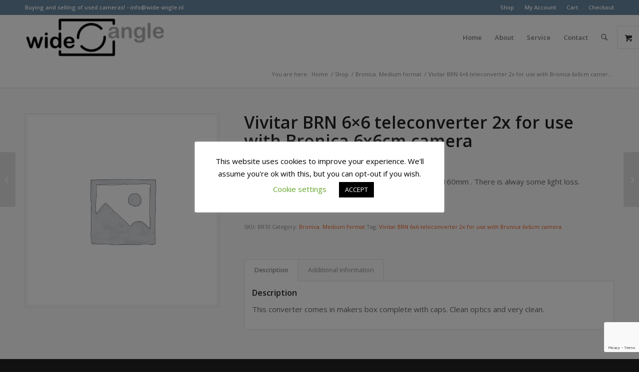

--- FILE ---
content_type: text/html; charset=UTF-8
request_url: https://wide-angle.nl/shop/vivitar-brn-6x6-teleconverter-2x-for-use-with-bronica-6x6cm-camera/
body_size: 15446
content:
<!DOCTYPE html><html lang="en" class="html_stretched responsive av-preloader-disabled  html_header_top html_logo_left html_main_nav_header html_menu_right html_slim html_header_sticky html_header_shrinking_disabled html_header_topbar_active html_mobile_menu_phone html_header_searchicon html_content_align_center html_header_unstick_top_disabled html_header_stretch_disabled html_minimal_header html_av-submenu-hidden html_av-submenu-display-click html_av-overlay-side html_av-overlay-side-classic html_av-submenu-noclone html_entry_id_10448 html_visible_cart av-cookies-no-cookie-consent av-no-preview av-default-lightbox html_text_menu_active av-mobile-menu-switch-default"><head><meta charset="UTF-8" /><meta name="viewport" content="width=device-width, initial-scale=1"><meta name='robots' content='index, follow, max-image-preview:large, max-snippet:-1, max-video-preview:-1' /><link media="all" href="https://wide-angle.nl/wp-content/cache/autoptimize/css/autoptimize_0687bd19a492feacc1901d904aa930dd.css" rel="stylesheet"><link media="screen" href="https://wide-angle.nl/wp-content/cache/autoptimize/css/autoptimize_db8a1cdbcfa576d55d4a4a42926fdff0.css" rel="stylesheet"><title>Vivitar BRN 6x6 teleconverter 2x for use with Bronica 6x6cm camera - Wide Angle</title><link rel="canonical" href="https://wide-angle.nl/shop/vivitar-brn-6x6-teleconverter-2x-for-use-with-bronica-6x6cm-camera/" /><meta property="og:locale" content="en_US" /><meta property="og:type" content="article" /><meta property="og:title" content="Vivitar BRN 6x6 teleconverter 2x for use with Bronica 6x6cm camera - Wide Angle" /><meta property="og:description" content="This Teleconverter will make from your 80mm lens a tele 160mm . There is alway some light loss." /><meta property="og:url" content="https://wide-angle.nl/shop/vivitar-brn-6x6-teleconverter-2x-for-use-with-bronica-6x6cm-camera/" /><meta property="og:site_name" content="Wide Angle" /><meta property="article:modified_time" content="2025-05-05T18:59:08+00:00" /><meta name="twitter:card" content="summary_large_image" /><meta name="twitter:label1" content="Est. reading time" /><meta name="twitter:data1" content="1 minute" /> <script type="application/ld+json" class="yoast-schema-graph">{"@context":"https://schema.org","@graph":[{"@type":"WebPage","@id":"https://wide-angle.nl/shop/vivitar-brn-6x6-teleconverter-2x-for-use-with-bronica-6x6cm-camera/","url":"https://wide-angle.nl/shop/vivitar-brn-6x6-teleconverter-2x-for-use-with-bronica-6x6cm-camera/","name":"Vivitar BRN 6x6 teleconverter 2x for use with Bronica 6x6cm camera - Wide Angle","isPartOf":{"@id":"https://wide-angle.nl/#website"},"datePublished":"2018-05-25T11:43:37+00:00","dateModified":"2025-05-05T18:59:08+00:00","breadcrumb":{"@id":"https://wide-angle.nl/shop/vivitar-brn-6x6-teleconverter-2x-for-use-with-bronica-6x6cm-camera/#breadcrumb"},"inLanguage":"en","potentialAction":[{"@type":"ReadAction","target":["https://wide-angle.nl/shop/vivitar-brn-6x6-teleconverter-2x-for-use-with-bronica-6x6cm-camera/"]}]},{"@type":"BreadcrumbList","@id":"https://wide-angle.nl/shop/vivitar-brn-6x6-teleconverter-2x-for-use-with-bronica-6x6cm-camera/#breadcrumb","itemListElement":[{"@type":"ListItem","position":1,"name":"Home","item":"https://wide-angle.nl/"},{"@type":"ListItem","position":2,"name":"Shop","item":"https://wide-angle.nl/shop/"},{"@type":"ListItem","position":3,"name":"Vivitar BRN 6&#215;6 teleconverter 2x for use with Bronica 6x6cm camera"}]},{"@type":"WebSite","@id":"https://wide-angle.nl/#website","url":"https://wide-angle.nl/","name":"Wide Angle","description":"Buying and selling of used cameras!","potentialAction":[{"@type":"SearchAction","target":{"@type":"EntryPoint","urlTemplate":"https://wide-angle.nl/?s={search_term_string}"},"query-input":{"@type":"PropertyValueSpecification","valueRequired":true,"valueName":"search_term_string"}}],"inLanguage":"en"}]}</script> <link rel='dns-prefetch' href='//www.google.com' /><link rel='dns-prefetch' href='//www.googletagmanager.com' /><link rel="alternate" type="application/rss+xml" title="Wide Angle &raquo; Feed" href="https://wide-angle.nl/feed/" /><link rel="alternate" type="application/rss+xml" title="Wide Angle &raquo; Comments Feed" href="https://wide-angle.nl/comments/feed/" /><link rel="alternate" title="oEmbed (JSON)" type="application/json+oembed" href="https://wide-angle.nl/wp-json/oembed/1.0/embed?url=https%3A%2F%2Fwide-angle.nl%2Fshop%2Fvivitar-brn-6x6-teleconverter-2x-for-use-with-bronica-6x6cm-camera%2F" /><link rel="alternate" title="oEmbed (XML)" type="text/xml+oembed" href="https://wide-angle.nl/wp-json/oembed/1.0/embed?url=https%3A%2F%2Fwide-angle.nl%2Fshop%2Fvivitar-brn-6x6-teleconverter-2x-for-use-with-bronica-6x6cm-camera%2F&#038;format=xml" />  <script type='text/javascript'>(function(){var html=document.getElementsByTagName('html')[0];var cookie_check=html.className.indexOf('av-cookies-needs-opt-in')>=0||html.className.indexOf('av-cookies-can-opt-out')>=0;var allow_continue=true;var silent_accept_cookie=html.className.indexOf('av-cookies-user-silent-accept')>=0;if(cookie_check&&!silent_accept_cookie)
{if(!document.cookie.match(/aviaCookieConsent/)||html.className.indexOf('av-cookies-session-refused')>=0)
{allow_continue=false;}
else
{if(!document.cookie.match(/aviaPrivacyRefuseCookiesHideBar/))
{allow_continue=false;}
else if(!document.cookie.match(/aviaPrivacyEssentialCookiesEnabled/))
{allow_continue=false;}
else if(document.cookie.match(/aviaPrivacyGoogleWebfontsDisabled/))
{allow_continue=false;}}}
if(allow_continue)
{var f=document.createElement('link');f.type='text/css';f.rel='stylesheet';f.href='https://fonts.googleapis.com/css?family=Open+Sans:400,600&display=auto';f.id='avia-google-webfont';document.getElementsByTagName('head')[0].appendChild(f);}})();</script> <link rel='stylesheet' id='avia-dynamic-css' href='https://wide-angle.nl/wp-content/cache/autoptimize/css/autoptimize_single_cd028e852ba3e188a8c9e35ea03e57cc.css?ver=6970707168659' type='text/css' media='all' /> <script type="text/javascript" src="https://wide-angle.nl/wp-includes/js/jquery/jquery.min.js?ver=3.7.1" id="jquery-core-js"></script> <script type="text/javascript" id="cookie-law-info-js-extra">var Cli_Data={"nn_cookie_ids":[],"cookielist":[],"non_necessary_cookies":[],"ccpaEnabled":"","ccpaRegionBased":"","ccpaBarEnabled":"","strictlyEnabled":["necessary","obligatoire"],"ccpaType":"gdpr","js_blocking":"","custom_integration":"","triggerDomRefresh":"","secure_cookies":""};var cli_cookiebar_settings={"animate_speed_hide":"500","animate_speed_show":"500","background":"#FFF","border":"#b1a6a6c2","border_on":"","button_1_button_colour":"#000","button_1_button_hover":"#000000","button_1_link_colour":"#fff","button_1_as_button":"1","button_1_new_win":"","button_2_button_colour":"#333","button_2_button_hover":"#292929","button_2_link_colour":"#444","button_2_as_button":"","button_2_hidebar":"","button_3_button_colour":"#000","button_3_button_hover":"#000000","button_3_link_colour":"#fff","button_3_as_button":"1","button_3_new_win":"","button_4_button_colour":"#000","button_4_button_hover":"#000000","button_4_link_colour":"#62a329","button_4_as_button":"","button_7_button_colour":"#61a229","button_7_button_hover":"#4e8221","button_7_link_colour":"#fff","button_7_as_button":"1","button_7_new_win":"","font_family":"inherit","header_fix":"","notify_animate_hide":"1","notify_animate_show":"","notify_div_id":"#cookie-law-info-bar","notify_position_horizontal":"right","notify_position_vertical":"bottom","scroll_close":"","scroll_close_reload":"","accept_close_reload":"","reject_close_reload":"","showagain_tab":"1","showagain_background":"#fff","showagain_border":"#000","showagain_div_id":"#cookie-law-info-again","showagain_x_position":"100px","text":"#000","show_once_yn":"","show_once":"10000","logging_on":"","as_popup":"","popup_overlay":"1","bar_heading_text":"","cookie_bar_as":"popup","popup_showagain_position":"bottom-right","widget_position":"left"};var log_object={"ajax_url":"https://wide-angle.nl/wp-admin/admin-ajax.php"};</script> <script type="text/javascript" id="wc-cart-fragments-js-extra">var wc_cart_fragments_params={"ajax_url":"/wp-admin/admin-ajax.php","wc_ajax_url":"/?wc-ajax=%%endpoint%%","cart_hash_key":"wc_cart_hash_6dd8024a0bcca7ceb85204a4940ebf5e","fragment_name":"wc_fragments_6dd8024a0bcca7ceb85204a4940ebf5e","request_timeout":"5000"};</script> <script type="text/javascript" id="wc-add-to-cart-js-extra">var wc_add_to_cart_params={"ajax_url":"/wp-admin/admin-ajax.php","wc_ajax_url":"/?wc-ajax=%%endpoint%%","i18n_view_cart":"View cart","cart_url":"https://wide-angle.nl/cart/","is_cart":"","cart_redirect_after_add":"no"};</script> <script type="text/javascript" id="wc-single-product-js-extra">var wc_single_product_params={"i18n_required_rating_text":"Please select a rating","i18n_rating_options":["1 of 5 stars","2 of 5 stars","3 of 5 stars","4 of 5 stars","5 of 5 stars"],"i18n_product_gallery_trigger_text":"View full-screen image gallery","review_rating_required":"yes","flexslider":{"rtl":false,"animation":"slide","smoothHeight":true,"directionNav":false,"controlNav":"thumbnails","slideshow":false,"animationSpeed":500,"animationLoop":false,"allowOneSlide":false},"zoom_enabled":"","zoom_options":[],"photoswipe_enabled":"","photoswipe_options":{"shareEl":false,"closeOnScroll":false,"history":false,"hideAnimationDuration":0,"showAnimationDuration":0},"flexslider_enabled":""};</script> <script type="text/javascript" id="woocommerce-js-extra">var woocommerce_params={"ajax_url":"/wp-admin/admin-ajax.php","wc_ajax_url":"/?wc-ajax=%%endpoint%%","i18n_password_show":"Show password","i18n_password_hide":"Hide password"};</script> 
 <script type="text/javascript" src="https://www.googletagmanager.com/gtag/js?id=G-LVZLWT4RDV" id="google_gtagjs-js" async></script> <script type="text/javascript" id="google_gtagjs-js-after">window.dataLayer=window.dataLayer||[];function gtag(){dataLayer.push(arguments);}
gtag("set","linker",{"domains":["wide-angle.nl"]});gtag("js",new Date());gtag("set","developer_id.dZTNiMT",true);gtag("config","G-LVZLWT4RDV");</script> <link rel="https://api.w.org/" href="https://wide-angle.nl/wp-json/" /><link rel="alternate" title="JSON" type="application/json" href="https://wide-angle.nl/wp-json/wp/v2/product/10448" /><link rel="EditURI" type="application/rsd+xml" title="RSD" href="https://wide-angle.nl/xmlrpc.php?rsd" /><meta name="generator" content="WordPress 6.9" /><meta name="generator" content="WooCommerce 10.4.3" /><link rel='shortlink' href='https://wide-angle.nl/?p=10448' /><meta name="generator" content="Site Kit by Google 1.170.0" /><link rel="icon" href="https://wide-angle.nl/wp-content/uploads/2021/08/logo-favicon_100.webp" type="image/x-icon"> <!--[if lt IE 9]><script src="https://wide-angle.nl/wp-content/themes/enfold/js/html5shiv.js"></script><![endif]--><link rel="profile" href="https://gmpg.org/xfn/11" /><link rel="alternate" type="application/rss+xml" title="Wide Angle RSS2 Feed" href="https://wide-angle.nl/feed/" /><link rel="pingback" href="https://wide-angle.nl/xmlrpc.php" /> <noscript><style>.woocommerce-product-gallery{opacity:1 !important}</style></noscript></head><body id="top" class="wp-singular product-template-default single single-product postid-10448 wp-theme-enfold wp-child-theme-enfold-child stretched rtl_columns av-curtain-numeric open_sans  theme-enfold woocommerce woocommerce-page woocommerce-no-js post-type-product product_type-simple product_visibility-outofstock product_cat-bronica product_tag-vivitar-brn-6x6-teleconverter-2x-for-use-with-bronica-6x6cm-camera product_shipping_class-europe-1-2 pa_ce-clean-and-nice-converter pa_co-all-the-lens-elements-are-clean-no-dust-no-fungus avia-responsive-images-support avia-woocommerce-30" itemscope="itemscope" itemtype="https://schema.org/WebPage" ><div id='wrap_all'><header id='header' class='all_colors header_color light_bg_color  av_header_top av_logo_left av_main_nav_header av_menu_right av_slim av_header_sticky av_header_shrinking_disabled av_header_stretch_disabled av_mobile_menu_phone av_header_searchicon av_header_unstick_top_disabled av_minimal_header av_bottom_nav_disabled  av_alternate_logo_active av_header_border_disabled' aria-label="Header" data-av_shrink_factor='50' role="banner" itemscope="itemscope" itemtype="https://schema.org/WPHeader" ><div id='header_meta' class='container_wrap container_wrap_meta  av_secondary_right av_extra_header_active av_phone_active_left av_entry_id_10448'><div class='container'><nav class='sub_menu'  role="navigation" itemscope="itemscope" itemtype="https://schema.org/SiteNavigationElement" ><ul role="menu" class="menu" id="avia2-menu"><li role="menuitem" id="menu-item-668" class="menu-item menu-item-type-post_type menu-item-object-page current_page_parent menu-item-668"><a href="https://wide-angle.nl/shop/">Shop</a></li><li role="menuitem" id="menu-item-593" class="menu-item menu-item-type-post_type menu-item-object-page menu-item-593"><a href="https://wide-angle.nl/my-account/">My Account</a></li><li role="menuitem" id="menu-item-667" class="menu-item menu-item-type-post_type menu-item-object-page menu-item-667"><a href="https://wide-angle.nl/cart/">Cart</a></li><li role="menuitem" id="menu-item-594" class="menu-item menu-item-type-post_type menu-item-object-page menu-item-594"><a href="https://wide-angle.nl/checkout/">Checkout</a></li></ul></nav><div class='phone-info with_nav'><div>Buying and selling of used cameras! - <a href="mailto:info@wide-angle.nl">info@wide-angle.nl</a></div></div></div></div><div  id='header_main' class='container_wrap container_wrap_logo'><ul  class = 'menu-item cart_dropdown ' data-success='was added to the cart'><li class="cart_dropdown_first"><a class='cart_dropdown_link avia-svg-icon avia-font-svg_entypo-fontello' href='https://wide-angle.nl/cart/'><div class="av-cart-container" data-av_svg_icon='basket' data-av_iconset='svg_entypo-fontello'><svg version="1.1" xmlns="http://www.w3.org/2000/svg" width="29" height="32" viewBox="0 0 29 32" preserveAspectRatio="xMidYMid meet" aria-labelledby='av-svg-title-1' aria-describedby='av-svg-desc-1' role="graphics-symbol" aria-hidden="true"><title id='av-svg-title-1'>Shopping Cart</title> <desc id='av-svg-desc-1'>Shopping Cart</desc> <path d="M4.8 27.2q0-1.28 0.96-2.24t2.24-0.96q1.344 0 2.272 0.96t0.928 2.24q0 1.344-0.928 2.272t-2.272 0.928q-1.28 0-2.24-0.928t-0.96-2.272zM20.8 27.2q0-1.28 0.96-2.24t2.24-0.96q1.344 0 2.272 0.96t0.928 2.24q0 1.344-0.928 2.272t-2.272 0.928q-1.28 0-2.24-0.928t-0.96-2.272zM10.496 19.648q-1.152 0.32-1.088 0.736t1.408 0.416h17.984v2.432q0 0.64-0.64 0.64h-20.928q-0.64 0-0.64-0.64v-2.432l-0.32-1.472-3.136-14.528h-3.136v-2.56q0-0.64 0.64-0.64h4.992q0.64 0 0.64 0.64v2.752h22.528v8.768q0 0.704-0.576 0.832z"></path> </svg></div><span class='av-cart-counter '>0</span><span class="avia_hidden_link_text">Shopping Cart</span></a><div class="dropdown_widget dropdown_widget_cart"><div class="avia-arrow"></div><div class="widget_shopping_cart_content"></div></div></li></ul><div class='container av-logo-container'><div class='inner-container'><span class='logo avia-standard-logo'><a href='https://wide-angle.nl/' class='' aria-label='Wide-Angle &#8211; Logo' title='Wide-Angle &#8211; Logo'><img src="https://wide-angle.nl/wp-content/uploads/2021/08/logo-WA-klein-281x90-1.webp" height="100" width="300" alt='Wide Angle' title='Wide-Angle &#8211; Logo' /></a></span><nav class='main_menu' data-selectname='Select a page'  role="navigation" itemscope="itemscope" itemtype="https://schema.org/SiteNavigationElement" ><div class="avia-menu av-main-nav-wrap"><ul role="menu" class="menu av-main-nav" id="avia-menu"><li role="menuitem" id="menu-item-28652" class="menu-item menu-item-type-post_type menu-item-object-page menu-item-home menu-item-top-level menu-item-top-level-1"><a href="https://wide-angle.nl/" itemprop="url" tabindex="0"><span class="avia-bullet"></span><span class="avia-menu-text">Home</span><span class="avia-menu-fx"><span class="avia-arrow-wrap"><span class="avia-arrow"></span></span></span></a></li><li role="menuitem" id="menu-item-1174" class="menu-item menu-item-type-post_type menu-item-object-page menu-item-mega-parent  menu-item-top-level menu-item-top-level-2"><a href="https://wide-angle.nl/about/" itemprop="url" tabindex="0"><span class="avia-bullet"></span><span class="avia-menu-text">About</span><span class="avia-menu-fx"><span class="avia-arrow-wrap"><span class="avia-arrow"></span></span></span></a></li><li role="menuitem" id="menu-item-2336" class="menu-item menu-item-type-post_type menu-item-object-page menu-item-mega-parent  menu-item-top-level menu-item-top-level-3"><a href="https://wide-angle.nl/service/" itemprop="url" tabindex="0"><span class="avia-bullet"></span><span class="avia-menu-text">Service</span><span class="avia-menu-fx"><span class="avia-arrow-wrap"><span class="avia-arrow"></span></span></span></a></li><li role="menuitem" id="menu-item-1173" class="menu-item menu-item-type-post_type menu-item-object-page menu-item-mega-parent  menu-item-top-level menu-item-top-level-4"><a href="https://wide-angle.nl/contact/" itemprop="url" tabindex="0"><span class="avia-bullet"></span><span class="avia-menu-text">Contact</span><span class="avia-menu-fx"><span class="avia-arrow-wrap"><span class="avia-arrow"></span></span></span></a></li><li id="menu-item-search" class="noMobile menu-item menu-item-search-dropdown menu-item-avia-special" role="menuitem"><a class="avia-svg-icon avia-font-svg_entypo-fontello" aria-label="Search" href="?s=" rel="nofollow" title="Click to open the search input field" data-avia-search-tooltip="
&lt;search&gt;
 &lt;form role=&quot;search&quot; action=&quot;https://wide-angle.nl/&quot; id=&quot;searchform&quot; method=&quot;get&quot; class=&quot;&quot;&gt;
 &lt;div&gt;
&lt;span class=&#039;av_searchform_search avia-svg-icon avia-font-svg_entypo-fontello&#039; data-av_svg_icon=&#039;search&#039; data-av_iconset=&#039;svg_entypo-fontello&#039;&gt;&lt;svg version=&quot;1.1&quot; xmlns=&quot;http://www.w3.org/2000/svg&quot; width=&quot;25&quot; height=&quot;32&quot; viewBox=&quot;0 0 25 32&quot; preserveAspectRatio=&quot;xMidYMid meet&quot; aria-labelledby=&#039;av-svg-title-2&#039; aria-describedby=&#039;av-svg-desc-2&#039; role=&quot;graphics-symbol&quot; aria-hidden=&quot;true&quot;&gt;
&lt;title id=&#039;av-svg-title-2&#039;&gt;Search&lt;/title&gt;
&lt;desc id=&#039;av-svg-desc-2&#039;&gt;Search&lt;/desc&gt;
&lt;path d=&quot;M24.704 24.704q0.96 1.088 0.192 1.984l-1.472 1.472q-1.152 1.024-2.176 0l-6.080-6.080q-2.368 1.344-4.992 1.344-4.096 0-7.136-3.040t-3.040-7.136 2.88-7.008 6.976-2.912 7.168 3.040 3.072 7.136q0 2.816-1.472 5.184zM3.008 13.248q0 2.816 2.176 4.992t4.992 2.176 4.832-2.016 2.016-4.896q0-2.816-2.176-4.96t-4.992-2.144-4.832 2.016-2.016 4.832z&quot;&gt;&lt;/path&gt;
&lt;/svg&gt;&lt;/span&gt;			&lt;input type=&quot;submit&quot; value=&quot;&quot; id=&quot;searchsubmit&quot; class=&quot;button&quot; title=&quot;Enter at least 3 characters to show search results in a dropdown or click to route to search result page to show all results&quot; /&gt;
 &lt;input type=&quot;search&quot; id=&quot;s&quot; name=&quot;s&quot; value=&quot;&quot; aria-label=&#039;Search&#039; placeholder=&#039;Search&#039; required /&gt;
 &lt;/div&gt;
 &lt;/form&gt;
&lt;/search&gt;
" data-av_svg_icon='search' data-av_iconset='svg_entypo-fontello'><svg version="1.1" xmlns="http://www.w3.org/2000/svg" width="25" height="32" viewBox="0 0 25 32" preserveAspectRatio="xMidYMid meet" aria-labelledby='av-svg-title-3' aria-describedby='av-svg-desc-3' role="graphics-symbol" aria-hidden="true"><title id='av-svg-title-3'>Click to open the search input field</title> <desc id='av-svg-desc-3'>Click to open the search input field</desc> <path d="M24.704 24.704q0.96 1.088 0.192 1.984l-1.472 1.472q-1.152 1.024-2.176 0l-6.080-6.080q-2.368 1.344-4.992 1.344-4.096 0-7.136-3.040t-3.040-7.136 2.88-7.008 6.976-2.912 7.168 3.040 3.072 7.136q0 2.816-1.472 5.184zM3.008 13.248q0 2.816 2.176 4.992t4.992 2.176 4.832-2.016 2.016-4.896q0-2.816-2.176-4.96t-4.992-2.144-4.832 2.016-2.016 4.832z"></path> </svg><span class="avia_hidden_link_text">Search</span></a></li><li class="av-burger-menu-main menu-item-avia-special " role="menuitem"> <a href="#" aria-label="Menu" aria-hidden="false"> <span class="av-hamburger av-hamburger--spin av-js-hamburger"> <span class="av-hamburger-box"> <span class="av-hamburger-inner"></span> <strong>Menu</strong> </span> </span> <span class="avia_hidden_link_text">Menu</span> </a></li></ul></div></nav></div></div></div><div class="header_bg"></div></header><div id='main' class='all_colors' data-scroll-offset='88'><div class='stretch_full container_wrap alternate_color light_bg_color empty_title  title_container'><div class='container'><div class="breadcrumb breadcrumbs avia-breadcrumbs"><div class="breadcrumb-trail" ><span class="trail-before"><span class="breadcrumb-title">You are here:</span></span> <span  itemscope="itemscope" itemtype="https://schema.org/BreadcrumbList" ><span  itemscope="itemscope" itemtype="https://schema.org/ListItem" itemprop="itemListElement" ><a itemprop="url" href="https://wide-angle.nl" title="Wide Angle" rel="home" class="trail-begin"><span itemprop="name">Home</span></a><span itemprop="position" class="hidden">1</span></span></span> <span class="sep">/</span> <span  itemscope="itemscope" itemtype="https://schema.org/BreadcrumbList" ><span  itemscope="itemscope" itemtype="https://schema.org/ListItem" itemprop="itemListElement" ><a itemprop="url" href="https://wide-angle.nl/shop/" title="Shop"><span itemprop="name">Shop</span></a><span itemprop="position" class="hidden">2</span></span></span> <span class="sep">/</span> <span  itemscope="itemscope" itemtype="https://schema.org/BreadcrumbList" ><span  itemscope="itemscope" itemtype="https://schema.org/ListItem" itemprop="itemListElement" ><a itemprop="url" href="https://wide-angle.nl/product-category/bronica/" title="Bronica. Medium format"><span itemprop="name">Bronica. Medium format</span></a><span itemprop="position" class="hidden">3</span></span></span> <span class="sep">/</span> <span class="trail-end">Vivitar BRN 6&#215;6 teleconverter 2x for use with Bronica 6x6cm camer...</span></div></div></div></div><div class='container_wrap container_wrap_first main_color sidebar_right template-shop shop_columns_4'><div class="container"><div class="woocommerce-notices-wrapper"></div><div id="product-10448" class="product type-product post-10448 status-publish first outofstock product_cat-bronica product_tag-vivitar-brn-6x6-teleconverter-2x-for-use-with-bronica-6x6cm-camera sold-individually shipping-taxable purchasable product-type-simple"><div class=" single-product-main-image alpha"><div class="woocommerce-product-gallery woocommerce-product-gallery--without-images woocommerce-product-gallery--columns-4 images" data-columns="4" style="opacity: 0; transition: opacity .25s ease-in-out;"><div class="woocommerce-product-gallery__wrapper"><div class="woocommerce-product-gallery__image--placeholder"><img src="https://wide-angle.nl/wp-content/uploads/woocommerce-placeholder.png" alt="Awaiting product image" class="wp-post-image" /></div><div class="thumbnails"></div></div></div><aside class='sidebar sidebar_sidebar_right   alpha units' aria-label="Sidebar"  role="complementary" itemscope="itemscope" itemtype="https://schema.org/WPSideBar" ><div class="inner_sidebar extralight-border"></div></aside></div><div class="single-product-summary"><div class="summary entry-summary"><h1 class="product_title entry-title">Vivitar BRN 6&#215;6 teleconverter 2x for use with Bronica 6x6cm camera</h1><p class="price"><span class="woocommerce-Price-amount amount"><bdi><span class="woocommerce-Price-currencySymbol">&euro;</span>55.00</bdi></span></p><div class="woocommerce-product-details__short-description"><p>This Teleconverter will make from your 80mm lens a tele 160mm . There is alway some light loss.</p></div><p class="stock out-of-stock">Out of stock</p><div id="ppcp-recaptcha-v2-container" style="margin:20px 0;"></div><div class="product_meta"> <span class="sku_wrapper">SKU: <span class="sku">BR10</span></span> <span class="posted_in">Category: <a href="https://wide-angle.nl/product-category/bronica/" rel="tag">Bronica. Medium format</a></span> <span class="tagged_as">Tag: <a href="https://wide-angle.nl/product-tag/vivitar-brn-6x6-teleconverter-2x-for-use-with-bronica-6x6cm-camera/" rel="tag">Vivitar BRN 6x6 teleconverter 2x for use with Bronica 6x6cm camera</a></span></div></div><div class="woocommerce-tabs wc-tabs-wrapper"><ul class="tabs wc-tabs" role="tablist"><li role="presentation" class="description_tab" id="tab-title-description"> <a href="#tab-description" role="tab" aria-controls="tab-description"> Description </a></li><li role="presentation" class="additional_information_tab" id="tab-title-additional_information"> <a href="#tab-additional_information" role="tab" aria-controls="tab-additional_information"> Additional information </a></li></ul><div class="woocommerce-Tabs-panel woocommerce-Tabs-panel--description panel entry-content wc-tab" id="tab-description" role="tabpanel" aria-labelledby="tab-title-description"><h2>Description</h2><p>This converter comes in makers box complete with caps. Clean optics and very clean.</p></div><div class="woocommerce-Tabs-panel woocommerce-Tabs-panel--additional_information panel entry-content wc-tab" id="tab-additional_information" role="tabpanel" aria-labelledby="tab-title-additional_information"><h2>Additional information</h2><table class="woocommerce-product-attributes shop_attributes" aria-label="Product Details"><tr class="woocommerce-product-attributes-item woocommerce-product-attributes-item--weight"><th class="woocommerce-product-attributes-item__label" scope="row">Weight</th><td class="woocommerce-product-attributes-item__value">1 kg</td></tr><tr class="woocommerce-product-attributes-item woocommerce-product-attributes-item--dimensions"><th class="woocommerce-product-attributes-item__label" scope="row">Dimensions</th><td class="woocommerce-product-attributes-item__value">15 &times; 10 cm</td></tr><tr class="woocommerce-product-attributes-item woocommerce-product-attributes-item--attribute_pa_ce"><th class="woocommerce-product-attributes-item__label" scope="row">Condition exterior</th><td class="woocommerce-product-attributes-item__value"><p><a href="https://wide-angle.nl/ce/clean-and-nice-converter/" rel="tag">Clean and nice converter</a></p></td></tr><tr class="woocommerce-product-attributes-item woocommerce-product-attributes-item--attribute_pa_co"><th class="woocommerce-product-attributes-item__label" scope="row">Condition optical</th><td class="woocommerce-product-attributes-item__value"><p><a href="https://wide-angle.nl/co/all-the-lens-elements-are-clean-no-dust-no-fungus/" rel="tag">All the lens elements are clean no dust no fungus.</a></p></td></tr></table></div></div></div></div></div></div><div id="av_section_1" class="avia-section alternate_color avia-section-small  container_wrap fullsize"><div class="container"><div class="template-page content  twelve alpha units"><div class='product_column product_column_4'><section class="related products"><h2>Related products</h2><ul class="products columns-4"><li class="product type-product post-28272 status-publish first instock product_cat-bronica product_tag-zenzanon-mc-150mm-f3-5-lens-made-fore-the-6x4-5-cm-image-size-bronica-etrsi has-post-thumbnail sold-individually shipping-taxable purchasable product-type-simple"><div class='inner_product main_color wrapped_style noLightbox  av-product-class-minimal'><a href="https://wide-angle.nl/shop/zenzanon-mc-150mm-f3-5-lens-made-fore-the-6x4-5-cm-image-size-bronica-etrsi/" class="woocommerce-LoopProduct-link woocommerce-loop-product__link"><div class="thumbnail_container"><img width="450" height="450" src="https://wide-angle.nl/wp-content/uploads/2021/12/RV212892-450x450.jpg" class="wp-image-28273 avia-img-lazy-loading-28273 attachment-shop_catalog size-shop_catalog wp-post-image" alt="" decoding="async" loading="lazy" srcset="https://wide-angle.nl/wp-content/uploads/2021/12/RV212892-450x450.jpg 450w, https://wide-angle.nl/wp-content/uploads/2021/12/RV212892-80x80.jpg 80w, https://wide-angle.nl/wp-content/uploads/2021/12/RV212892-36x36.jpg 36w, https://wide-angle.nl/wp-content/uploads/2021/12/RV212892-180x180.jpg 180w, https://wide-angle.nl/wp-content/uploads/2021/12/RV212892-100x100.jpg 100w" sizes="auto, (max-width: 450px) 100vw, 450px" /><span class="cart-loading"></span></div><div class='inner_product_header'><div class='avia-arrow'></div><div class='inner_product_header_table'><div class='inner_product_header_cell'><h2 class="woocommerce-loop-product__title">Zenzanon MC 150mm F3.5 lens made fore the 6&#215;4.5 cm image size. ( Bronica ETRSI )</h2> <span class="price"><span class="woocommerce-Price-amount amount"><bdi><span class="woocommerce-Price-currencySymbol">&euro;</span>190.00</bdi></span></span></div></div></div></a></div></li><li class="product type-product post-28300 status-publish instock product_cat-bronica product_tag-zenza-bronica-etrs-etrsi-motor-ei-ii-in-fine-condition-for-use-with-etr-etrc-etrs-and-etrsi has-post-thumbnail sold-individually shipping-taxable purchasable product-type-simple"><div class='inner_product main_color wrapped_style noLightbox  av-product-class-minimal'><a href="https://wide-angle.nl/shop/zenza-bronica-etrs-etrsi-motor-ei-ii-in-fine-condition-for-use-with-etr-etrc-etrs-and-etrsi/" class="woocommerce-LoopProduct-link woocommerce-loop-product__link"><div class="thumbnail_container"><img width="450" height="450" src="https://wide-angle.nl/wp-content/uploads/2021/12/RV212917-450x450.jpg" class="wp-image-28301 avia-img-lazy-loading-28301 attachment-shop_catalog size-shop_catalog wp-post-image" alt="" decoding="async" loading="lazy" srcset="https://wide-angle.nl/wp-content/uploads/2021/12/RV212917-450x450.jpg 450w, https://wide-angle.nl/wp-content/uploads/2021/12/RV212917-80x80.jpg 80w, https://wide-angle.nl/wp-content/uploads/2021/12/RV212917-36x36.jpg 36w, https://wide-angle.nl/wp-content/uploads/2021/12/RV212917-180x180.jpg 180w, https://wide-angle.nl/wp-content/uploads/2021/12/RV212917-100x100.jpg 100w" sizes="auto, (max-width: 450px) 100vw, 450px" /><span class="cart-loading"></span></div><div class='inner_product_header'><div class='avia-arrow'></div><div class='inner_product_header_table'><div class='inner_product_header_cell'><h2 class="woocommerce-loop-product__title">ZENZA BRONICA ETRS ETRSI MOTOR EI II  . in fine condition for use with ETR/ETRc/ ETRS and ETRSi</h2> <span class="price"><span class="woocommerce-Price-amount amount"><bdi><span class="woocommerce-Price-currencySymbol">&euro;</span>110.00</bdi></span></span></div></div></div></a></div></li><li class="product type-product post-41545 status-publish instock product_cat-bronica product_tag-zenza-bronica-etrs-etrsi-motor-ei-ii-boxed has-post-thumbnail sold-individually shipping-taxable purchasable product-type-simple"><div class='inner_product main_color wrapped_style noLightbox  av-product-class-minimal'><a href="https://wide-angle.nl/shop/zenza-bronica-etrs-etrsi-motor-ei-ii-boxed/" class="woocommerce-LoopProduct-link woocommerce-loop-product__link"><div class="thumbnail_container"><img width="450" height="450" src="https://wide-angle.nl/wp-content/uploads/2025/05/RV121922-450x450.jpg" class="wp-image-41547 avia-img-lazy-loading-41547 attachment-shop_catalog size-shop_catalog wp-post-image" alt="" decoding="async" loading="lazy" srcset="https://wide-angle.nl/wp-content/uploads/2025/05/RV121922-450x450.jpg 450w, https://wide-angle.nl/wp-content/uploads/2025/05/RV121922-80x80.jpg 80w, https://wide-angle.nl/wp-content/uploads/2025/05/RV121922-36x36.jpg 36w, https://wide-angle.nl/wp-content/uploads/2025/05/RV121922-180x180.jpg 180w, https://wide-angle.nl/wp-content/uploads/2025/05/RV121922-120x120.jpg 120w, https://wide-angle.nl/wp-content/uploads/2025/05/RV121922-100x100.jpg 100w" sizes="auto, (max-width: 450px) 100vw, 450px" /><span class="cart-loading"></span></div><div class='inner_product_header'><div class='avia-arrow'></div><div class='inner_product_header_table'><div class='inner_product_header_cell'><h2 class="woocommerce-loop-product__title">ZENZA BRONICA ETRS ETRSI MOTOR EI II  . Boxed</h2> <span class="price"><span class="woocommerce-Price-amount amount"><bdi><span class="woocommerce-Price-currencySymbol">&euro;</span>125.00</bdi></span></span></div></div></div></a></div></li><li class="product type-product post-41637 status-publish last instock product_cat-bronica product_tag-zenza-bronica-gs-1-polaroid-land-pack-film-back-g has-post-thumbnail sold-individually shipping-taxable purchasable product-type-simple"><div class='inner_product main_color wrapped_style noLightbox  av-product-class-minimal'><a href="https://wide-angle.nl/shop/zenza-bronica-gs-1-polaroid-land-pack-film-back-g/" class="woocommerce-LoopProduct-link woocommerce-loop-product__link"><div class="thumbnail_container"><img width="450" height="450" src="https://wide-angle.nl/wp-content/uploads/2025/05/RV242024-450x450.jpg" class="wp-image-41638 avia-img-lazy-loading-41638 attachment-shop_catalog size-shop_catalog wp-post-image" alt="" decoding="async" loading="lazy" srcset="https://wide-angle.nl/wp-content/uploads/2025/05/RV242024-450x450.jpg 450w, https://wide-angle.nl/wp-content/uploads/2025/05/RV242024-80x80.jpg 80w, https://wide-angle.nl/wp-content/uploads/2025/05/RV242024-36x36.jpg 36w, https://wide-angle.nl/wp-content/uploads/2025/05/RV242024-180x180.jpg 180w, https://wide-angle.nl/wp-content/uploads/2025/05/RV242024-120x120.jpg 120w, https://wide-angle.nl/wp-content/uploads/2025/05/RV242024-100x100.jpg 100w" sizes="auto, (max-width: 450px) 100vw, 450px" /><span class="cart-loading"></span></div><div class='inner_product_header'><div class='avia-arrow'></div><div class='inner_product_header_table'><div class='inner_product_header_cell'><h2 class="woocommerce-loop-product__title">Zenza Bronica GS-1 Polaroid Land Pack Film Back G.</h2> <span class="price"><span class="woocommerce-Price-amount amount"><bdi><span class="woocommerce-Price-currencySymbol">&euro;</span>45.00</bdi></span></span></div></div></div></a></div></li></ul></section></div></div></div></div><div class='container_wrap footer_color' id='footer'><div class='container'><div class='flex_column av_one_half  first el_before_av_one_half'><section id="text-3" class="widget clearfix widget_text"><h3 class="widgettitle">Address:</h3><div class="textwidget"><p>Kieldreef 36<br /> 3067 RS Rotterdam<br /> The Netherlands<br /> <a href="mailto:info@wide-angle.nl">info@wide-angle.nl</a></p><p>Opening hours on appointment<br /> <a href="tel:+31104204295">+31 (0)10 420 42 95</a><br /> <a href="tel:+31624656864">+31 (0)6 24 65 68 64</a></p></div> <span class="seperator extralight-border"></span></section></div><div class='flex_column av_one_half  el_after_av_one_half el_before_av_one_half '><section id="text-2" class="widget clearfix widget_text"><h3 class="widgettitle">No import duty&#8217;s!</h3><div class="textwidget"><p>We are based in Rotterdam, The Netherlands. So there is no import duty’s or taxes when you buy from the EEC country’s!</p></div> <span class="seperator extralight-border"></span></section></div></div></div><footer class='container_wrap socket_color' id='socket'  role="contentinfo" itemscope="itemscope" itemtype="https://schema.org/WPFooter" aria-label="Copyright and company info" ><div class='container'> <span class='copyright'><a href="https://www.oncemedia.nl">Webdesign Oncemedia</a> | © Copyright 2016 | Wide Angle </span><nav class='sub_menu_socket'  role="navigation" itemscope="itemscope" itemtype="https://schema.org/SiteNavigationElement" ><div class="avia3-menu"><ul role="menu" class="menu" id="avia3-menu"><li role="menuitem" id="menu-item-10209" class="menu-item menu-item-type-post_type menu-item-object-page menu-item-top-level menu-item-top-level-1"><a href="https://wide-angle.nl/privacy-statement/" itemprop="url" tabindex="0"><span class="avia-bullet"></span><span class="avia-menu-text">Privacy Statement</span><span class="avia-menu-fx"><span class="avia-arrow-wrap"><span class="avia-arrow"></span></span></span></a></li><li role="menuitem" id="menu-item-10221" class="menu-item menu-item-type-post_type menu-item-object-page menu-item-top-level menu-item-top-level-2"><a href="https://wide-angle.nl/general-conditions/" itemprop="url" tabindex="0"><span class="avia-bullet"></span><span class="avia-menu-text">General Conditions</span><span class="avia-menu-fx"><span class="avia-arrow-wrap"><span class="avia-arrow"></span></span></span></a></li></ul></div></nav></div></footer></div> <a class='avia-post-nav avia-post-prev with-image' href='https://wide-angle.nl/shop/mamiya-filter-holder-80mm-rare-item/' title='Link to: Mamiya Filter holder 80mm.  Rare item' aria-label='Mamiya Filter holder 80mm.  Rare item'><span class="label iconfont avia-svg-icon avia-font-svg_entypo-fontello" data-av_svg_icon='left-open-mini' data-av_iconset='svg_entypo-fontello'><svg version="1.1" xmlns="http://www.w3.org/2000/svg" width="8" height="32" viewBox="0 0 8 32" preserveAspectRatio="xMidYMid meet" aria-labelledby='av-svg-title-12' aria-describedby='av-svg-desc-12' role="graphics-symbol" aria-hidden="true"><title id='av-svg-title-12'>Link to: Mamiya Filter holder 80mm.  Rare item</title> <desc id='av-svg-desc-12'>Link to: Mamiya Filter holder 80mm.  Rare item</desc> <path d="M8.064 21.44q0.832 0.832 0 1.536-0.832 0.832-1.536 0l-6.144-6.208q-0.768-0.768 0-1.6l6.144-6.208q0.704-0.832 1.536 0 0.832 0.704 0 1.536l-4.992 5.504z"></path> </svg></span><span class="entry-info-wrap"><span class="entry-info"><span class='entry-title'>Mamiya Filter holder 80mm.  Rare item</span><span class='entry-image'><img width="80" height="80" src="https://wide-angle.nl/wp-content/uploads/2018/05/5173765-80x80.jpg" class="wp-image-10392 avia-img-lazy-loading-10392 attachment-thumbnail size-thumbnail wp-post-image" alt="" decoding="async" loading="lazy" srcset="https://wide-angle.nl/wp-content/uploads/2018/05/5173765-80x80.jpg 80w, https://wide-angle.nl/wp-content/uploads/2018/05/5173765-450x451.jpg 450w, https://wide-angle.nl/wp-content/uploads/2018/05/5173765-100x100.jpg 100w, https://wide-angle.nl/wp-content/uploads/2018/05/5173765-300x300.jpg 300w, https://wide-angle.nl/wp-content/uploads/2018/05/5173765-768x769.jpg 768w, https://wide-angle.nl/wp-content/uploads/2018/05/5173765-1028x1030.jpg 1028w, https://wide-angle.nl/wp-content/uploads/2018/05/5173765-36x36.jpg 36w, https://wide-angle.nl/wp-content/uploads/2018/05/5173765-180x180.jpg 180w, https://wide-angle.nl/wp-content/uploads/2018/05/5173765-705x705.jpg 705w, https://wide-angle.nl/wp-content/uploads/2018/05/5173765.jpg 1137w" sizes="auto, (max-width: 80px) 100vw, 80px" /></span></span></span></a><a class='avia-post-nav avia-post-next with-image' href='https://wide-angle.nl/shop/bronica-reversing-ring-for-use-with-s2a-model/' title='Link to: Bronica reversing ring for use with S2a model.' aria-label='Bronica reversing ring for use with S2a model.'><span class="label iconfont avia-svg-icon avia-font-svg_entypo-fontello" data-av_svg_icon='right-open-mini' data-av_iconset='svg_entypo-fontello'><svg version="1.1" xmlns="http://www.w3.org/2000/svg" width="8" height="32" viewBox="0 0 8 32" preserveAspectRatio="xMidYMid meet" aria-labelledby='av-svg-title-13' aria-describedby='av-svg-desc-13' role="graphics-symbol" aria-hidden="true"><title id='av-svg-title-13'>Link to: Bronica reversing ring for use with S2a model.</title> <desc id='av-svg-desc-13'>Link to: Bronica reversing ring for use with S2a model.</desc> <path d="M0.416 21.44l5.056-5.44-5.056-5.504q-0.832-0.832 0-1.536 0.832-0.832 1.536 0l6.144 6.208q0.768 0.832 0 1.6l-6.144 6.208q-0.704 0.832-1.536 0-0.832-0.704 0-1.536z"></path> </svg></span><span class="entry-info-wrap"><span class="entry-info"><span class='entry-image'><img width="80" height="80" src="https://wide-angle.nl/wp-content/uploads/2018/05/5183836-80x80.jpg" class="wp-image-10469 avia-img-lazy-loading-10469 attachment-thumbnail size-thumbnail wp-post-image" alt="" decoding="async" loading="lazy" srcset="https://wide-angle.nl/wp-content/uploads/2018/05/5183836-80x80.jpg 80w, https://wide-angle.nl/wp-content/uploads/2018/05/5183836-450x450.jpg 450w, https://wide-angle.nl/wp-content/uploads/2018/05/5183836-100x100.jpg 100w, https://wide-angle.nl/wp-content/uploads/2018/05/5183836-36x36.jpg 36w, https://wide-angle.nl/wp-content/uploads/2018/05/5183836-180x180.jpg 180w" sizes="auto, (max-width: 80px) 100vw, 80px" /></span><span class='entry-title'>Bronica reversing ring for use with S2a model.</span></span></span></a></div> <a href='#top' title='Scroll to top' id='scroll-top-link' class='avia-svg-icon avia-font-svg_entypo-fontello' data-av_svg_icon='up-open' data-av_iconset='svg_entypo-fontello' tabindex='-1' aria-hidden='true'> <svg version="1.1" xmlns="http://www.w3.org/2000/svg" width="19" height="32" viewBox="0 0 19 32" preserveAspectRatio="xMidYMid meet" aria-labelledby='av-svg-title-14' aria-describedby='av-svg-desc-14' role="graphics-symbol" aria-hidden="true"><title id='av-svg-title-14'>Scroll to top</title> <desc id='av-svg-desc-14'>Scroll to top</desc> <path d="M18.048 18.24q0.512 0.512 0.512 1.312t-0.512 1.312q-1.216 1.216-2.496 0l-6.272-6.016-6.272 6.016q-1.28 1.216-2.496 0-0.512-0.512-0.512-1.312t0.512-1.312l7.488-7.168q0.512-0.512 1.28-0.512t1.28 0.512z"></path> </svg> <span class="avia_hidden_link_text">Scroll to top</span> </a><div id="fb-root"></div> <script type="speculationrules">{"prefetch":[{"source":"document","where":{"and":[{"href_matches":"/*"},{"not":{"href_matches":["/wp-*.php","/wp-admin/*","/wp-content/uploads/*","/wp-content/*","/wp-content/plugins/*","/wp-content/themes/enfold-child/*","/wp-content/themes/enfold/*","/*\\?(.+)"]}},{"not":{"selector_matches":"a[rel~=\"nofollow\"]"}},{"not":{"selector_matches":".no-prefetch, .no-prefetch a"}}]},"eagerness":"conservative"}]}</script> <div id="cookie-law-info-bar" data-nosnippet="true"><span>This website uses cookies to improve your experience. We'll assume you're ok with this, but you can opt-out if you wish. <a role='button' class="cli_settings_button" style="margin:5px 20px 5px 20px">Cookie settings</a><a role='button' data-cli_action="accept" id="cookie_action_close_header" class="medium cli-plugin-button cli-plugin-main-button cookie_action_close_header cli_action_button wt-cli-accept-btn" style="margin:5px">ACCEPT</a></span></div><div id="cookie-law-info-again" data-nosnippet="true"><span id="cookie_hdr_showagain">Privacy &amp; Cookies Policy</span></div><div class="cli-modal" data-nosnippet="true" id="cliSettingsPopup" tabindex="-1" role="dialog" aria-labelledby="cliSettingsPopup" aria-hidden="true"><div class="cli-modal-dialog" role="document"><div class="cli-modal-content cli-bar-popup"> <button type="button" class="cli-modal-close" id="cliModalClose"> <svg class="" viewBox="0 0 24 24"><path d="M19 6.41l-1.41-1.41-5.59 5.59-5.59-5.59-1.41 1.41 5.59 5.59-5.59 5.59 1.41 1.41 5.59-5.59 5.59 5.59 1.41-1.41-5.59-5.59z"></path><path d="M0 0h24v24h-24z" fill="none"></path></svg> <span class="wt-cli-sr-only">Close</span> </button><div class="cli-modal-body"><div class="cli-container-fluid cli-tab-container"><div class="cli-row"><div class="cli-col-12 cli-align-items-stretch cli-px-0"><div class="cli-privacy-overview"><h4>Privacy Overview</h4><div class="cli-privacy-content"><div class="cli-privacy-content-text">This website uses cookies to improve your experience while you navigate through the website. Out of these cookies, the cookies that are categorized as necessary are stored on your browser as they are essential for the working of basic functionalities of the website. We also use third-party cookies that help us analyze and understand how you use this website. These cookies will be stored in your browser only with your consent. You also have the option to opt-out of these cookies. But opting out of some of these cookies may have an effect on your browsing experience.</div></div> <a class="cli-privacy-readmore" aria-label="Show more" role="button" data-readmore-text="Show more" data-readless-text="Show less"></a></div></div><div class="cli-col-12 cli-align-items-stretch cli-px-0 cli-tab-section-container"><div class="cli-tab-section"><div class="cli-tab-header"> <a role="button" tabindex="0" class="cli-nav-link cli-settings-mobile" data-target="necessary" data-toggle="cli-toggle-tab"> Necessary </a><div class="wt-cli-necessary-checkbox"> <input type="checkbox" class="cli-user-preference-checkbox"  id="wt-cli-checkbox-necessary" data-id="checkbox-necessary" checked="checked"  /> <label class="form-check-label" for="wt-cli-checkbox-necessary">Necessary</label></div> <span class="cli-necessary-caption">Always Enabled</span></div><div class="cli-tab-content"><div class="cli-tab-pane cli-fade" data-id="necessary"><div class="wt-cli-cookie-description"> Necessary cookies are absolutely essential for the website to function properly. This category only includes cookies that ensures basic functionalities and security features of the website. These cookies do not store any personal information.</div></div></div></div><div class="cli-tab-section"><div class="cli-tab-header"> <a role="button" tabindex="0" class="cli-nav-link cli-settings-mobile" data-target="non-necessary" data-toggle="cli-toggle-tab"> Non-necessary </a><div class="cli-switch"> <input type="checkbox" id="wt-cli-checkbox-non-necessary" class="cli-user-preference-checkbox"  data-id="checkbox-non-necessary" checked='checked' /> <label for="wt-cli-checkbox-non-necessary" class="cli-slider" data-cli-enable="Enabled" data-cli-disable="Disabled"><span class="wt-cli-sr-only">Non-necessary</span></label></div></div><div class="cli-tab-content"><div class="cli-tab-pane cli-fade" data-id="non-necessary"><div class="wt-cli-cookie-description"> Any cookies that may not be particularly necessary for the website to function and is used specifically to collect user personal data via analytics, ads, other embedded contents are termed as non-necessary cookies. It is mandatory to procure user consent prior to running these cookies on your website.</div></div></div></div></div></div></div></div><div class="cli-modal-footer"><div class="wt-cli-element cli-container-fluid cli-tab-container"><div class="cli-row"><div class="cli-col-12 cli-align-items-stretch cli-px-0"><div class="cli-tab-footer wt-cli-privacy-overview-actions"> <a id="wt-cli-privacy-save-btn" role="button" tabindex="0" data-cli-action="accept" class="wt-cli-privacy-btn cli_setting_save_button wt-cli-privacy-accept-btn cli-btn">SAVE &amp; ACCEPT</a></div></div></div></div></div></div></div></div><div class="cli-modal-backdrop cli-fade cli-settings-overlay"></div><div class="cli-modal-backdrop cli-fade cli-popupbar-overlay"></div>  <script type='text/javascript'>var avia_framework_globals=avia_framework_globals||{};avia_framework_globals.frameworkUrl='https://wide-angle.nl/wp-content/themes/enfold/framework/';avia_framework_globals.installedAt='https://wide-angle.nl/wp-content/themes/enfold/';avia_framework_globals.ajaxurl='https://wide-angle.nl/wp-admin/admin-ajax.php';</script> <script type="application/ld+json">{"@context":"https://schema.org/","@type":"Product","@id":"https://wide-angle.nl/shop/vivitar-brn-6x6-teleconverter-2x-for-use-with-bronica-6x6cm-camera/#product","name":"Vivitar BRN 6x6 teleconverter 2x for use with Bronica 6x6cm camera","url":"https://wide-angle.nl/shop/vivitar-brn-6x6-teleconverter-2x-for-use-with-bronica-6x6cm-camera/","description":"This Teleconverter will make from your 80mm lens a tele 160mm . There is alway some light loss.","sku":"BR10","offers":[{"@type":"Offer","priceSpecification":[{"@type":"UnitPriceSpecification","price":"55.00","priceCurrency":"EUR","valueAddedTaxIncluded":false,"validThrough":"2027-12-31"}],"priceValidUntil":"2027-12-31","availability":"https://schema.org/OutOfStock","url":"https://wide-angle.nl/shop/vivitar-brn-6x6-teleconverter-2x-for-use-with-bronica-6x6cm-camera/","seller":{"@type":"Organization","name":"Wide Angle","url":"https://wide-angle.nl"}}]}</script> <script type='text/javascript'>(function(){var c=document.body.className;c=c.replace(/woocommerce-no-js/,'woocommerce-js');document.body.className=c;})();</script> <script type="text/javascript" src="https://wide-angle.nl/wp-includes/js/dist/hooks.min.js?ver=dd5603f07f9220ed27f1" id="wp-hooks-js"></script> <script type="text/javascript" src="https://wide-angle.nl/wp-includes/js/dist/i18n.min.js?ver=c26c3dc7bed366793375" id="wp-i18n-js"></script> <script type="text/javascript" id="wp-i18n-js-after">wp.i18n.setLocaleData({'text direction\u0004ltr':['ltr']});</script> <script type="text/javascript" id="contact-form-7-js-before">var wpcf7={"api":{"root":"https:\/\/wide-angle.nl\/wp-json\/","namespace":"contact-form-7\/v1"},"cached":1};</script> <script type="text/javascript" id="ppcp-smart-button-js-extra">var PayPalCommerceGateway={"url":"https://www.paypal.com/sdk/js?client-id=AfZgJRg3-Qp6XLi0izmXZI47yk-R4xjcRaq2GBrPP7uVL-4Q907ENvVoPgw50kiBW4JP3T-V5jchHwzM&currency=EUR&integration-date=2026-01-05&components=buttons,funding-eligibility,card-fields&vault=false&commit=false&intent=capture&enable-funding=venmo,paylater","url_params":{"client-id":"AfZgJRg3-Qp6XLi0izmXZI47yk-R4xjcRaq2GBrPP7uVL-4Q907ENvVoPgw50kiBW4JP3T-V5jchHwzM","currency":"EUR","integration-date":"2026-01-05","components":"buttons,funding-eligibility,card-fields","vault":"false","commit":"false","intent":"capture","enable-funding":"venmo,paylater"},"script_attributes":{"data-partner-attribution-id":"Woo_PPCP","data-page-type":"product-details"},"client_id":"AfZgJRg3-Qp6XLi0izmXZI47yk-R4xjcRaq2GBrPP7uVL-4Q907ENvVoPgw50kiBW4JP3T-V5jchHwzM","currency":"EUR","data_client_id":{"set_attribute":false,"endpoint":"/?wc-ajax=ppc-data-client-id","nonce":"8c5be1e55b","user":0,"has_subscriptions":false,"paypal_subscriptions_enabled":false},"redirect":"https://wide-angle.nl/checkout/","context":"product","ajax":{"simulate_cart":{"endpoint":"/?wc-ajax=ppc-simulate-cart","nonce":"65a110f197"},"change_cart":{"endpoint":"/?wc-ajax=ppc-change-cart","nonce":"892f251ddc"},"create_order":{"endpoint":"/?wc-ajax=ppc-create-order","nonce":"cb33769c19"},"approve_order":{"endpoint":"/?wc-ajax=ppc-approve-order","nonce":"473c823dea"},"get_order":{"endpoint":"/?wc-ajax=ppc-get-order","nonce":"e9f4194ef2"},"approve_subscription":{"endpoint":"/?wc-ajax=ppc-approve-subscription","nonce":"5a58af32e2"},"vault_paypal":{"endpoint":"/?wc-ajax=ppc-vault-paypal","nonce":"c9d88d91a0"},"save_checkout_form":{"endpoint":"/?wc-ajax=ppc-save-checkout-form","nonce":"0c5357aff0"},"validate_checkout":{"endpoint":"/?wc-ajax=ppc-validate-checkout","nonce":"27bf388e13"},"cart_script_params":{"endpoint":"/?wc-ajax=ppc-cart-script-params"},"create_setup_token":{"endpoint":"/?wc-ajax=ppc-create-setup-token","nonce":"17c262c921"},"create_payment_token":{"endpoint":"/?wc-ajax=ppc-create-payment-token","nonce":"9669c04858"},"create_payment_token_for_guest":{"endpoint":"/?wc-ajax=ppc-update-customer-id","nonce":"02255636c4"},"update_shipping":{"endpoint":"/?wc-ajax=ppc-update-shipping","nonce":"23a412ad9c"},"update_customer_shipping":{"shipping_options":{"endpoint":"https://wide-angle.nl/wp-json/wc/store/v1/cart/select-shipping-rate"},"shipping_address":{"cart_endpoint":"https://wide-angle.nl/wp-json/wc/store/v1/cart/","update_customer_endpoint":"https://wide-angle.nl/wp-json/wc/store/v1/cart/update-customer"},"wp_rest_nonce":"b28ff3295f","update_shipping_method":"/?wc-ajax=update_shipping_method"}},"cart_contains_subscription":"","subscription_plan_id":"","vault_v3_enabled":"1","variable_paypal_subscription_variations":[],"variable_paypal_subscription_variation_from_cart":"","subscription_product_allowed":"","locations_with_subscription_product":{"product":false,"payorder":false,"cart":false},"enforce_vault":"","can_save_vault_token":"","is_free_trial_cart":"","vaulted_paypal_email":"","bn_codes":{"checkout":"Woo_PPCP","cart":"Woo_PPCP","mini-cart":"Woo_PPCP","product":"Woo_PPCP"},"payer":null,"button":{"wrapper":"#ppc-button-ppcp-gateway","is_disabled":false,"mini_cart_wrapper":"#ppc-button-minicart","is_mini_cart_disabled":false,"cancel_wrapper":"#ppcp-cancel","mini_cart_style":{"layout":"vertical","color":"gold","shape":"pill","label":"paypal","tagline":false,"height":35},"style":{"layout":"vertical","color":"gold","shape":"pill","label":"paypal","tagline":false}},"separate_buttons":{"card":{"id":"ppcp-card-button-gateway","wrapper":"#ppc-button-ppcp-card-button-gateway","style":{"shape":"pill","color":"black","layout":"horizontal"}}},"hosted_fields":{"wrapper":"#ppcp-hosted-fields","labels":{"credit_card_number":"","cvv":"","mm_yy":"MM/YY","fields_empty":"Card payment details are missing. Please fill in all required fields.","fields_not_valid":"Unfortunately, your credit card details are not valid.","card_not_supported":"Unfortunately, we do not support your credit card.","cardholder_name_required":"Cardholder's first and last name are required, please fill the checkout form required fields."},"valid_cards":["mastercard","visa","amex","american-express","master-card"],"contingency":"SCA_WHEN_REQUIRED"},"messages":[],"labels":{"error":{"generic":"Something went wrong. Please try again or choose another payment source.","required":{"generic":"Required form fields are not filled.","field":"%s is a required field.","elements":{"terms":"Please read and accept the terms and conditions to proceed with your order."}}},"billing_field":"Billing %s","shipping_field":"Shipping %s"},"simulate_cart":{"enabled":true,"throttling":5000},"order_id":"0","single_product_buttons_enabled":"1","mini_cart_buttons_enabled":"","basic_checkout_validation_enabled":"","early_checkout_validation_enabled":"1","funding_sources_without_redirect":["paypal","paylater","venmo","card"],"user":{"is_logged":false,"has_wc_card_payment_tokens":false},"should_handle_shipping_in_paypal":"","server_side_shipping_callback":{"enabled":true},"appswitch":{"enabled":true},"needShipping":"","vaultingEnabled":"","productType":"simple","manualRenewalEnabled":"","final_review_enabled":"1"};</script> <script type="text/javascript" src="https://www.google.com/recaptcha/api.js?render=6LepNNAUAAAAAEnbJiVpIfAC0PWqkgHejb375Wpk&amp;ver=3.3.2" id="ppcp-recaptcha-js"></script> <script type="text/javascript" id="ppcp-recaptcha-handler-js-extra">var ppcpRecaptchaSettings={"siteKeyV3":"6LepNNAUAAAAAEnbJiVpIfAC0PWqkgHejb375Wpk","siteKeyV2":"6LcvAUQsAAAAAI52_WcVEd6IsLWoOIPbRxS_CAfH","theme":"light","isBlocks":"","isCheckout":"","isCart":"","isSingleProduct":"1","v2ContainerId":"ppcp-recaptcha-v2-container","errorCodeMissingToken":"ppcp_recaptcha_missing_token","errorCodeVerificationFailed":"ppcp_recaptcha_verification_failed"};</script> <script type="text/javascript" id="wc-order-attribution-js-extra">var wc_order_attribution={"params":{"lifetime":1.0e-5,"session":30,"base64":false,"ajaxurl":"https://wide-angle.nl/wp-admin/admin-ajax.php","prefix":"wc_order_attribution_","allowTracking":true},"fields":{"source_type":"current.typ","referrer":"current_add.rf","utm_campaign":"current.cmp","utm_source":"current.src","utm_medium":"current.mdm","utm_content":"current.cnt","utm_id":"current.id","utm_term":"current.trm","utm_source_platform":"current.plt","utm_creative_format":"current.fmt","utm_marketing_tactic":"current.tct","session_entry":"current_add.ep","session_start_time":"current_add.fd","session_pages":"session.pgs","session_count":"udata.vst","user_agent":"udata.uag"}};</script> <script type="text/javascript" src="https://www.google.com/recaptcha/api.js?render=6LepNNAUAAAAAEnbJiVpIfAC0PWqkgHejb375Wpk&amp;ver=3.0" id="google-recaptcha-js"></script> <script type="text/javascript" src="https://wide-angle.nl/wp-includes/js/dist/vendor/wp-polyfill.min.js?ver=3.15.0" id="wp-polyfill-js"></script> <script type="text/javascript" id="wpcf7-recaptcha-js-before">var wpcf7_recaptcha={"sitekey":"6LepNNAUAAAAAEnbJiVpIfAC0PWqkgHejb375Wpk","actions":{"homepage":"homepage","contactform":"contactform"}};</script> <script id="wp-emoji-settings" type="application/json">{"baseUrl":"https://s.w.org/images/core/emoji/17.0.2/72x72/","ext":".png","svgUrl":"https://s.w.org/images/core/emoji/17.0.2/svg/","svgExt":".svg","source":{"concatemoji":"https://wide-angle.nl/wp-includes/js/wp-emoji-release.min.js?ver=6.9"}}</script> <script type="module">/*! This file is auto-generated */
const a=JSON.parse(document.getElementById("wp-emoji-settings").textContent),o=(window._wpemojiSettings=a,"wpEmojiSettingsSupports"),s=["flag","emoji"];function i(e){try{var t={supportTests:e,timestamp:(new Date).valueOf()};sessionStorage.setItem(o,JSON.stringify(t))}catch(e){}}function c(e,t,n){e.clearRect(0,0,e.canvas.width,e.canvas.height),e.fillText(t,0,0);t=new Uint32Array(e.getImageData(0,0,e.canvas.width,e.canvas.height).data);e.clearRect(0,0,e.canvas.width,e.canvas.height),e.fillText(n,0,0);const a=new Uint32Array(e.getImageData(0,0,e.canvas.width,e.canvas.height).data);return t.every((e,t)=>e===a[t])}function p(e,t){e.clearRect(0,0,e.canvas.width,e.canvas.height),e.fillText(t,0,0);var n=e.getImageData(16,16,1,1);for(let e=0;e<n.data.length;e++)if(0!==n.data[e])return!1;return!0}function u(e,t,n,a){switch(t){case"flag":return n(e,"\ud83c\udff3\ufe0f\u200d\u26a7\ufe0f","\ud83c\udff3\ufe0f\u200b\u26a7\ufe0f")?!1:!n(e,"\ud83c\udde8\ud83c\uddf6","\ud83c\udde8\u200b\ud83c\uddf6")&&!n(e,"\ud83c\udff4\udb40\udc67\udb40\udc62\udb40\udc65\udb40\udc6e\udb40\udc67\udb40\udc7f","\ud83c\udff4\u200b\udb40\udc67\u200b\udb40\udc62\u200b\udb40\udc65\u200b\udb40\udc6e\u200b\udb40\udc67\u200b\udb40\udc7f");case"emoji":return!a(e,"\ud83e\u1fac8")}return!1}function f(e,t,n,a){let r;const o=(r="undefined"!=typeof WorkerGlobalScope&&self instanceof WorkerGlobalScope?new OffscreenCanvas(300,150):document.createElement("canvas")).getContext("2d",{willReadFrequently:!0}),s=(o.textBaseline="top",o.font="600 32px Arial",{});return e.forEach(e=>{s[e]=t(o,e,n,a)}),s}function r(e){var t=document.createElement("script");t.src=e,t.defer=!0,document.head.appendChild(t)}a.supports={everything:!0,everythingExceptFlag:!0},new Promise(t=>{let n=function(){try{var e=JSON.parse(sessionStorage.getItem(o));if("object"==typeof e&&"number"==typeof e.timestamp&&(new Date).valueOf()<e.timestamp+604800&&"object"==typeof e.supportTests)return e.supportTests}catch(e){}return null}();if(!n){if("undefined"!=typeof Worker&&"undefined"!=typeof OffscreenCanvas&&"undefined"!=typeof URL&&URL.createObjectURL&&"undefined"!=typeof Blob)try{var e="postMessage("+f.toString()+"("+[JSON.stringify(s),u.toString(),c.toString(),p.toString()].join(",")+"));",a=new Blob([e],{type:"text/javascript"});const r=new Worker(URL.createObjectURL(a),{name:"wpTestEmojiSupports"});return void(r.onmessage=e=>{i(n=e.data),r.terminate(),t(n)})}catch(e){}i(n=f(s,u,c,p))}t(n)}).then(e=>{for(const n in e)a.supports[n]=e[n],a.supports.everything=a.supports.everything&&a.supports[n],"flag"!==n&&(a.supports.everythingExceptFlag=a.supports.everythingExceptFlag&&a.supports[n]);var t;a.supports.everythingExceptFlag=a.supports.everythingExceptFlag&&!a.supports.flag,a.supports.everything||((t=a.source||{}).concatemoji?r(t.concatemoji):t.wpemoji&&t.twemoji&&(r(t.twemoji),r(t.wpemoji)))});</script> <script defer src="https://wide-angle.nl/wp-content/cache/autoptimize/js/autoptimize_06589c34ca5ef050c88299ce1b3faf6a.js"></script></body></html>

--- FILE ---
content_type: text/html; charset=utf-8
request_url: https://www.google.com/recaptcha/api2/anchor?ar=1&k=6LepNNAUAAAAAEnbJiVpIfAC0PWqkgHejb375Wpk&co=aHR0cHM6Ly93aWRlLWFuZ2xlLm5sOjQ0Mw..&hl=en&v=PoyoqOPhxBO7pBk68S4YbpHZ&size=invisible&anchor-ms=20000&execute-ms=30000&cb=cgf6d1ugcitq
body_size: 48636
content:
<!DOCTYPE HTML><html dir="ltr" lang="en"><head><meta http-equiv="Content-Type" content="text/html; charset=UTF-8">
<meta http-equiv="X-UA-Compatible" content="IE=edge">
<title>reCAPTCHA</title>
<style type="text/css">
/* cyrillic-ext */
@font-face {
  font-family: 'Roboto';
  font-style: normal;
  font-weight: 400;
  font-stretch: 100%;
  src: url(//fonts.gstatic.com/s/roboto/v48/KFO7CnqEu92Fr1ME7kSn66aGLdTylUAMa3GUBHMdazTgWw.woff2) format('woff2');
  unicode-range: U+0460-052F, U+1C80-1C8A, U+20B4, U+2DE0-2DFF, U+A640-A69F, U+FE2E-FE2F;
}
/* cyrillic */
@font-face {
  font-family: 'Roboto';
  font-style: normal;
  font-weight: 400;
  font-stretch: 100%;
  src: url(//fonts.gstatic.com/s/roboto/v48/KFO7CnqEu92Fr1ME7kSn66aGLdTylUAMa3iUBHMdazTgWw.woff2) format('woff2');
  unicode-range: U+0301, U+0400-045F, U+0490-0491, U+04B0-04B1, U+2116;
}
/* greek-ext */
@font-face {
  font-family: 'Roboto';
  font-style: normal;
  font-weight: 400;
  font-stretch: 100%;
  src: url(//fonts.gstatic.com/s/roboto/v48/KFO7CnqEu92Fr1ME7kSn66aGLdTylUAMa3CUBHMdazTgWw.woff2) format('woff2');
  unicode-range: U+1F00-1FFF;
}
/* greek */
@font-face {
  font-family: 'Roboto';
  font-style: normal;
  font-weight: 400;
  font-stretch: 100%;
  src: url(//fonts.gstatic.com/s/roboto/v48/KFO7CnqEu92Fr1ME7kSn66aGLdTylUAMa3-UBHMdazTgWw.woff2) format('woff2');
  unicode-range: U+0370-0377, U+037A-037F, U+0384-038A, U+038C, U+038E-03A1, U+03A3-03FF;
}
/* math */
@font-face {
  font-family: 'Roboto';
  font-style: normal;
  font-weight: 400;
  font-stretch: 100%;
  src: url(//fonts.gstatic.com/s/roboto/v48/KFO7CnqEu92Fr1ME7kSn66aGLdTylUAMawCUBHMdazTgWw.woff2) format('woff2');
  unicode-range: U+0302-0303, U+0305, U+0307-0308, U+0310, U+0312, U+0315, U+031A, U+0326-0327, U+032C, U+032F-0330, U+0332-0333, U+0338, U+033A, U+0346, U+034D, U+0391-03A1, U+03A3-03A9, U+03B1-03C9, U+03D1, U+03D5-03D6, U+03F0-03F1, U+03F4-03F5, U+2016-2017, U+2034-2038, U+203C, U+2040, U+2043, U+2047, U+2050, U+2057, U+205F, U+2070-2071, U+2074-208E, U+2090-209C, U+20D0-20DC, U+20E1, U+20E5-20EF, U+2100-2112, U+2114-2115, U+2117-2121, U+2123-214F, U+2190, U+2192, U+2194-21AE, U+21B0-21E5, U+21F1-21F2, U+21F4-2211, U+2213-2214, U+2216-22FF, U+2308-230B, U+2310, U+2319, U+231C-2321, U+2336-237A, U+237C, U+2395, U+239B-23B7, U+23D0, U+23DC-23E1, U+2474-2475, U+25AF, U+25B3, U+25B7, U+25BD, U+25C1, U+25CA, U+25CC, U+25FB, U+266D-266F, U+27C0-27FF, U+2900-2AFF, U+2B0E-2B11, U+2B30-2B4C, U+2BFE, U+3030, U+FF5B, U+FF5D, U+1D400-1D7FF, U+1EE00-1EEFF;
}
/* symbols */
@font-face {
  font-family: 'Roboto';
  font-style: normal;
  font-weight: 400;
  font-stretch: 100%;
  src: url(//fonts.gstatic.com/s/roboto/v48/KFO7CnqEu92Fr1ME7kSn66aGLdTylUAMaxKUBHMdazTgWw.woff2) format('woff2');
  unicode-range: U+0001-000C, U+000E-001F, U+007F-009F, U+20DD-20E0, U+20E2-20E4, U+2150-218F, U+2190, U+2192, U+2194-2199, U+21AF, U+21E6-21F0, U+21F3, U+2218-2219, U+2299, U+22C4-22C6, U+2300-243F, U+2440-244A, U+2460-24FF, U+25A0-27BF, U+2800-28FF, U+2921-2922, U+2981, U+29BF, U+29EB, U+2B00-2BFF, U+4DC0-4DFF, U+FFF9-FFFB, U+10140-1018E, U+10190-1019C, U+101A0, U+101D0-101FD, U+102E0-102FB, U+10E60-10E7E, U+1D2C0-1D2D3, U+1D2E0-1D37F, U+1F000-1F0FF, U+1F100-1F1AD, U+1F1E6-1F1FF, U+1F30D-1F30F, U+1F315, U+1F31C, U+1F31E, U+1F320-1F32C, U+1F336, U+1F378, U+1F37D, U+1F382, U+1F393-1F39F, U+1F3A7-1F3A8, U+1F3AC-1F3AF, U+1F3C2, U+1F3C4-1F3C6, U+1F3CA-1F3CE, U+1F3D4-1F3E0, U+1F3ED, U+1F3F1-1F3F3, U+1F3F5-1F3F7, U+1F408, U+1F415, U+1F41F, U+1F426, U+1F43F, U+1F441-1F442, U+1F444, U+1F446-1F449, U+1F44C-1F44E, U+1F453, U+1F46A, U+1F47D, U+1F4A3, U+1F4B0, U+1F4B3, U+1F4B9, U+1F4BB, U+1F4BF, U+1F4C8-1F4CB, U+1F4D6, U+1F4DA, U+1F4DF, U+1F4E3-1F4E6, U+1F4EA-1F4ED, U+1F4F7, U+1F4F9-1F4FB, U+1F4FD-1F4FE, U+1F503, U+1F507-1F50B, U+1F50D, U+1F512-1F513, U+1F53E-1F54A, U+1F54F-1F5FA, U+1F610, U+1F650-1F67F, U+1F687, U+1F68D, U+1F691, U+1F694, U+1F698, U+1F6AD, U+1F6B2, U+1F6B9-1F6BA, U+1F6BC, U+1F6C6-1F6CF, U+1F6D3-1F6D7, U+1F6E0-1F6EA, U+1F6F0-1F6F3, U+1F6F7-1F6FC, U+1F700-1F7FF, U+1F800-1F80B, U+1F810-1F847, U+1F850-1F859, U+1F860-1F887, U+1F890-1F8AD, U+1F8B0-1F8BB, U+1F8C0-1F8C1, U+1F900-1F90B, U+1F93B, U+1F946, U+1F984, U+1F996, U+1F9E9, U+1FA00-1FA6F, U+1FA70-1FA7C, U+1FA80-1FA89, U+1FA8F-1FAC6, U+1FACE-1FADC, U+1FADF-1FAE9, U+1FAF0-1FAF8, U+1FB00-1FBFF;
}
/* vietnamese */
@font-face {
  font-family: 'Roboto';
  font-style: normal;
  font-weight: 400;
  font-stretch: 100%;
  src: url(//fonts.gstatic.com/s/roboto/v48/KFO7CnqEu92Fr1ME7kSn66aGLdTylUAMa3OUBHMdazTgWw.woff2) format('woff2');
  unicode-range: U+0102-0103, U+0110-0111, U+0128-0129, U+0168-0169, U+01A0-01A1, U+01AF-01B0, U+0300-0301, U+0303-0304, U+0308-0309, U+0323, U+0329, U+1EA0-1EF9, U+20AB;
}
/* latin-ext */
@font-face {
  font-family: 'Roboto';
  font-style: normal;
  font-weight: 400;
  font-stretch: 100%;
  src: url(//fonts.gstatic.com/s/roboto/v48/KFO7CnqEu92Fr1ME7kSn66aGLdTylUAMa3KUBHMdazTgWw.woff2) format('woff2');
  unicode-range: U+0100-02BA, U+02BD-02C5, U+02C7-02CC, U+02CE-02D7, U+02DD-02FF, U+0304, U+0308, U+0329, U+1D00-1DBF, U+1E00-1E9F, U+1EF2-1EFF, U+2020, U+20A0-20AB, U+20AD-20C0, U+2113, U+2C60-2C7F, U+A720-A7FF;
}
/* latin */
@font-face {
  font-family: 'Roboto';
  font-style: normal;
  font-weight: 400;
  font-stretch: 100%;
  src: url(//fonts.gstatic.com/s/roboto/v48/KFO7CnqEu92Fr1ME7kSn66aGLdTylUAMa3yUBHMdazQ.woff2) format('woff2');
  unicode-range: U+0000-00FF, U+0131, U+0152-0153, U+02BB-02BC, U+02C6, U+02DA, U+02DC, U+0304, U+0308, U+0329, U+2000-206F, U+20AC, U+2122, U+2191, U+2193, U+2212, U+2215, U+FEFF, U+FFFD;
}
/* cyrillic-ext */
@font-face {
  font-family: 'Roboto';
  font-style: normal;
  font-weight: 500;
  font-stretch: 100%;
  src: url(//fonts.gstatic.com/s/roboto/v48/KFO7CnqEu92Fr1ME7kSn66aGLdTylUAMa3GUBHMdazTgWw.woff2) format('woff2');
  unicode-range: U+0460-052F, U+1C80-1C8A, U+20B4, U+2DE0-2DFF, U+A640-A69F, U+FE2E-FE2F;
}
/* cyrillic */
@font-face {
  font-family: 'Roboto';
  font-style: normal;
  font-weight: 500;
  font-stretch: 100%;
  src: url(//fonts.gstatic.com/s/roboto/v48/KFO7CnqEu92Fr1ME7kSn66aGLdTylUAMa3iUBHMdazTgWw.woff2) format('woff2');
  unicode-range: U+0301, U+0400-045F, U+0490-0491, U+04B0-04B1, U+2116;
}
/* greek-ext */
@font-face {
  font-family: 'Roboto';
  font-style: normal;
  font-weight: 500;
  font-stretch: 100%;
  src: url(//fonts.gstatic.com/s/roboto/v48/KFO7CnqEu92Fr1ME7kSn66aGLdTylUAMa3CUBHMdazTgWw.woff2) format('woff2');
  unicode-range: U+1F00-1FFF;
}
/* greek */
@font-face {
  font-family: 'Roboto';
  font-style: normal;
  font-weight: 500;
  font-stretch: 100%;
  src: url(//fonts.gstatic.com/s/roboto/v48/KFO7CnqEu92Fr1ME7kSn66aGLdTylUAMa3-UBHMdazTgWw.woff2) format('woff2');
  unicode-range: U+0370-0377, U+037A-037F, U+0384-038A, U+038C, U+038E-03A1, U+03A3-03FF;
}
/* math */
@font-face {
  font-family: 'Roboto';
  font-style: normal;
  font-weight: 500;
  font-stretch: 100%;
  src: url(//fonts.gstatic.com/s/roboto/v48/KFO7CnqEu92Fr1ME7kSn66aGLdTylUAMawCUBHMdazTgWw.woff2) format('woff2');
  unicode-range: U+0302-0303, U+0305, U+0307-0308, U+0310, U+0312, U+0315, U+031A, U+0326-0327, U+032C, U+032F-0330, U+0332-0333, U+0338, U+033A, U+0346, U+034D, U+0391-03A1, U+03A3-03A9, U+03B1-03C9, U+03D1, U+03D5-03D6, U+03F0-03F1, U+03F4-03F5, U+2016-2017, U+2034-2038, U+203C, U+2040, U+2043, U+2047, U+2050, U+2057, U+205F, U+2070-2071, U+2074-208E, U+2090-209C, U+20D0-20DC, U+20E1, U+20E5-20EF, U+2100-2112, U+2114-2115, U+2117-2121, U+2123-214F, U+2190, U+2192, U+2194-21AE, U+21B0-21E5, U+21F1-21F2, U+21F4-2211, U+2213-2214, U+2216-22FF, U+2308-230B, U+2310, U+2319, U+231C-2321, U+2336-237A, U+237C, U+2395, U+239B-23B7, U+23D0, U+23DC-23E1, U+2474-2475, U+25AF, U+25B3, U+25B7, U+25BD, U+25C1, U+25CA, U+25CC, U+25FB, U+266D-266F, U+27C0-27FF, U+2900-2AFF, U+2B0E-2B11, U+2B30-2B4C, U+2BFE, U+3030, U+FF5B, U+FF5D, U+1D400-1D7FF, U+1EE00-1EEFF;
}
/* symbols */
@font-face {
  font-family: 'Roboto';
  font-style: normal;
  font-weight: 500;
  font-stretch: 100%;
  src: url(//fonts.gstatic.com/s/roboto/v48/KFO7CnqEu92Fr1ME7kSn66aGLdTylUAMaxKUBHMdazTgWw.woff2) format('woff2');
  unicode-range: U+0001-000C, U+000E-001F, U+007F-009F, U+20DD-20E0, U+20E2-20E4, U+2150-218F, U+2190, U+2192, U+2194-2199, U+21AF, U+21E6-21F0, U+21F3, U+2218-2219, U+2299, U+22C4-22C6, U+2300-243F, U+2440-244A, U+2460-24FF, U+25A0-27BF, U+2800-28FF, U+2921-2922, U+2981, U+29BF, U+29EB, U+2B00-2BFF, U+4DC0-4DFF, U+FFF9-FFFB, U+10140-1018E, U+10190-1019C, U+101A0, U+101D0-101FD, U+102E0-102FB, U+10E60-10E7E, U+1D2C0-1D2D3, U+1D2E0-1D37F, U+1F000-1F0FF, U+1F100-1F1AD, U+1F1E6-1F1FF, U+1F30D-1F30F, U+1F315, U+1F31C, U+1F31E, U+1F320-1F32C, U+1F336, U+1F378, U+1F37D, U+1F382, U+1F393-1F39F, U+1F3A7-1F3A8, U+1F3AC-1F3AF, U+1F3C2, U+1F3C4-1F3C6, U+1F3CA-1F3CE, U+1F3D4-1F3E0, U+1F3ED, U+1F3F1-1F3F3, U+1F3F5-1F3F7, U+1F408, U+1F415, U+1F41F, U+1F426, U+1F43F, U+1F441-1F442, U+1F444, U+1F446-1F449, U+1F44C-1F44E, U+1F453, U+1F46A, U+1F47D, U+1F4A3, U+1F4B0, U+1F4B3, U+1F4B9, U+1F4BB, U+1F4BF, U+1F4C8-1F4CB, U+1F4D6, U+1F4DA, U+1F4DF, U+1F4E3-1F4E6, U+1F4EA-1F4ED, U+1F4F7, U+1F4F9-1F4FB, U+1F4FD-1F4FE, U+1F503, U+1F507-1F50B, U+1F50D, U+1F512-1F513, U+1F53E-1F54A, U+1F54F-1F5FA, U+1F610, U+1F650-1F67F, U+1F687, U+1F68D, U+1F691, U+1F694, U+1F698, U+1F6AD, U+1F6B2, U+1F6B9-1F6BA, U+1F6BC, U+1F6C6-1F6CF, U+1F6D3-1F6D7, U+1F6E0-1F6EA, U+1F6F0-1F6F3, U+1F6F7-1F6FC, U+1F700-1F7FF, U+1F800-1F80B, U+1F810-1F847, U+1F850-1F859, U+1F860-1F887, U+1F890-1F8AD, U+1F8B0-1F8BB, U+1F8C0-1F8C1, U+1F900-1F90B, U+1F93B, U+1F946, U+1F984, U+1F996, U+1F9E9, U+1FA00-1FA6F, U+1FA70-1FA7C, U+1FA80-1FA89, U+1FA8F-1FAC6, U+1FACE-1FADC, U+1FADF-1FAE9, U+1FAF0-1FAF8, U+1FB00-1FBFF;
}
/* vietnamese */
@font-face {
  font-family: 'Roboto';
  font-style: normal;
  font-weight: 500;
  font-stretch: 100%;
  src: url(//fonts.gstatic.com/s/roboto/v48/KFO7CnqEu92Fr1ME7kSn66aGLdTylUAMa3OUBHMdazTgWw.woff2) format('woff2');
  unicode-range: U+0102-0103, U+0110-0111, U+0128-0129, U+0168-0169, U+01A0-01A1, U+01AF-01B0, U+0300-0301, U+0303-0304, U+0308-0309, U+0323, U+0329, U+1EA0-1EF9, U+20AB;
}
/* latin-ext */
@font-face {
  font-family: 'Roboto';
  font-style: normal;
  font-weight: 500;
  font-stretch: 100%;
  src: url(//fonts.gstatic.com/s/roboto/v48/KFO7CnqEu92Fr1ME7kSn66aGLdTylUAMa3KUBHMdazTgWw.woff2) format('woff2');
  unicode-range: U+0100-02BA, U+02BD-02C5, U+02C7-02CC, U+02CE-02D7, U+02DD-02FF, U+0304, U+0308, U+0329, U+1D00-1DBF, U+1E00-1E9F, U+1EF2-1EFF, U+2020, U+20A0-20AB, U+20AD-20C0, U+2113, U+2C60-2C7F, U+A720-A7FF;
}
/* latin */
@font-face {
  font-family: 'Roboto';
  font-style: normal;
  font-weight: 500;
  font-stretch: 100%;
  src: url(//fonts.gstatic.com/s/roboto/v48/KFO7CnqEu92Fr1ME7kSn66aGLdTylUAMa3yUBHMdazQ.woff2) format('woff2');
  unicode-range: U+0000-00FF, U+0131, U+0152-0153, U+02BB-02BC, U+02C6, U+02DA, U+02DC, U+0304, U+0308, U+0329, U+2000-206F, U+20AC, U+2122, U+2191, U+2193, U+2212, U+2215, U+FEFF, U+FFFD;
}
/* cyrillic-ext */
@font-face {
  font-family: 'Roboto';
  font-style: normal;
  font-weight: 900;
  font-stretch: 100%;
  src: url(//fonts.gstatic.com/s/roboto/v48/KFO7CnqEu92Fr1ME7kSn66aGLdTylUAMa3GUBHMdazTgWw.woff2) format('woff2');
  unicode-range: U+0460-052F, U+1C80-1C8A, U+20B4, U+2DE0-2DFF, U+A640-A69F, U+FE2E-FE2F;
}
/* cyrillic */
@font-face {
  font-family: 'Roboto';
  font-style: normal;
  font-weight: 900;
  font-stretch: 100%;
  src: url(//fonts.gstatic.com/s/roboto/v48/KFO7CnqEu92Fr1ME7kSn66aGLdTylUAMa3iUBHMdazTgWw.woff2) format('woff2');
  unicode-range: U+0301, U+0400-045F, U+0490-0491, U+04B0-04B1, U+2116;
}
/* greek-ext */
@font-face {
  font-family: 'Roboto';
  font-style: normal;
  font-weight: 900;
  font-stretch: 100%;
  src: url(//fonts.gstatic.com/s/roboto/v48/KFO7CnqEu92Fr1ME7kSn66aGLdTylUAMa3CUBHMdazTgWw.woff2) format('woff2');
  unicode-range: U+1F00-1FFF;
}
/* greek */
@font-face {
  font-family: 'Roboto';
  font-style: normal;
  font-weight: 900;
  font-stretch: 100%;
  src: url(//fonts.gstatic.com/s/roboto/v48/KFO7CnqEu92Fr1ME7kSn66aGLdTylUAMa3-UBHMdazTgWw.woff2) format('woff2');
  unicode-range: U+0370-0377, U+037A-037F, U+0384-038A, U+038C, U+038E-03A1, U+03A3-03FF;
}
/* math */
@font-face {
  font-family: 'Roboto';
  font-style: normal;
  font-weight: 900;
  font-stretch: 100%;
  src: url(//fonts.gstatic.com/s/roboto/v48/KFO7CnqEu92Fr1ME7kSn66aGLdTylUAMawCUBHMdazTgWw.woff2) format('woff2');
  unicode-range: U+0302-0303, U+0305, U+0307-0308, U+0310, U+0312, U+0315, U+031A, U+0326-0327, U+032C, U+032F-0330, U+0332-0333, U+0338, U+033A, U+0346, U+034D, U+0391-03A1, U+03A3-03A9, U+03B1-03C9, U+03D1, U+03D5-03D6, U+03F0-03F1, U+03F4-03F5, U+2016-2017, U+2034-2038, U+203C, U+2040, U+2043, U+2047, U+2050, U+2057, U+205F, U+2070-2071, U+2074-208E, U+2090-209C, U+20D0-20DC, U+20E1, U+20E5-20EF, U+2100-2112, U+2114-2115, U+2117-2121, U+2123-214F, U+2190, U+2192, U+2194-21AE, U+21B0-21E5, U+21F1-21F2, U+21F4-2211, U+2213-2214, U+2216-22FF, U+2308-230B, U+2310, U+2319, U+231C-2321, U+2336-237A, U+237C, U+2395, U+239B-23B7, U+23D0, U+23DC-23E1, U+2474-2475, U+25AF, U+25B3, U+25B7, U+25BD, U+25C1, U+25CA, U+25CC, U+25FB, U+266D-266F, U+27C0-27FF, U+2900-2AFF, U+2B0E-2B11, U+2B30-2B4C, U+2BFE, U+3030, U+FF5B, U+FF5D, U+1D400-1D7FF, U+1EE00-1EEFF;
}
/* symbols */
@font-face {
  font-family: 'Roboto';
  font-style: normal;
  font-weight: 900;
  font-stretch: 100%;
  src: url(//fonts.gstatic.com/s/roboto/v48/KFO7CnqEu92Fr1ME7kSn66aGLdTylUAMaxKUBHMdazTgWw.woff2) format('woff2');
  unicode-range: U+0001-000C, U+000E-001F, U+007F-009F, U+20DD-20E0, U+20E2-20E4, U+2150-218F, U+2190, U+2192, U+2194-2199, U+21AF, U+21E6-21F0, U+21F3, U+2218-2219, U+2299, U+22C4-22C6, U+2300-243F, U+2440-244A, U+2460-24FF, U+25A0-27BF, U+2800-28FF, U+2921-2922, U+2981, U+29BF, U+29EB, U+2B00-2BFF, U+4DC0-4DFF, U+FFF9-FFFB, U+10140-1018E, U+10190-1019C, U+101A0, U+101D0-101FD, U+102E0-102FB, U+10E60-10E7E, U+1D2C0-1D2D3, U+1D2E0-1D37F, U+1F000-1F0FF, U+1F100-1F1AD, U+1F1E6-1F1FF, U+1F30D-1F30F, U+1F315, U+1F31C, U+1F31E, U+1F320-1F32C, U+1F336, U+1F378, U+1F37D, U+1F382, U+1F393-1F39F, U+1F3A7-1F3A8, U+1F3AC-1F3AF, U+1F3C2, U+1F3C4-1F3C6, U+1F3CA-1F3CE, U+1F3D4-1F3E0, U+1F3ED, U+1F3F1-1F3F3, U+1F3F5-1F3F7, U+1F408, U+1F415, U+1F41F, U+1F426, U+1F43F, U+1F441-1F442, U+1F444, U+1F446-1F449, U+1F44C-1F44E, U+1F453, U+1F46A, U+1F47D, U+1F4A3, U+1F4B0, U+1F4B3, U+1F4B9, U+1F4BB, U+1F4BF, U+1F4C8-1F4CB, U+1F4D6, U+1F4DA, U+1F4DF, U+1F4E3-1F4E6, U+1F4EA-1F4ED, U+1F4F7, U+1F4F9-1F4FB, U+1F4FD-1F4FE, U+1F503, U+1F507-1F50B, U+1F50D, U+1F512-1F513, U+1F53E-1F54A, U+1F54F-1F5FA, U+1F610, U+1F650-1F67F, U+1F687, U+1F68D, U+1F691, U+1F694, U+1F698, U+1F6AD, U+1F6B2, U+1F6B9-1F6BA, U+1F6BC, U+1F6C6-1F6CF, U+1F6D3-1F6D7, U+1F6E0-1F6EA, U+1F6F0-1F6F3, U+1F6F7-1F6FC, U+1F700-1F7FF, U+1F800-1F80B, U+1F810-1F847, U+1F850-1F859, U+1F860-1F887, U+1F890-1F8AD, U+1F8B0-1F8BB, U+1F8C0-1F8C1, U+1F900-1F90B, U+1F93B, U+1F946, U+1F984, U+1F996, U+1F9E9, U+1FA00-1FA6F, U+1FA70-1FA7C, U+1FA80-1FA89, U+1FA8F-1FAC6, U+1FACE-1FADC, U+1FADF-1FAE9, U+1FAF0-1FAF8, U+1FB00-1FBFF;
}
/* vietnamese */
@font-face {
  font-family: 'Roboto';
  font-style: normal;
  font-weight: 900;
  font-stretch: 100%;
  src: url(//fonts.gstatic.com/s/roboto/v48/KFO7CnqEu92Fr1ME7kSn66aGLdTylUAMa3OUBHMdazTgWw.woff2) format('woff2');
  unicode-range: U+0102-0103, U+0110-0111, U+0128-0129, U+0168-0169, U+01A0-01A1, U+01AF-01B0, U+0300-0301, U+0303-0304, U+0308-0309, U+0323, U+0329, U+1EA0-1EF9, U+20AB;
}
/* latin-ext */
@font-face {
  font-family: 'Roboto';
  font-style: normal;
  font-weight: 900;
  font-stretch: 100%;
  src: url(//fonts.gstatic.com/s/roboto/v48/KFO7CnqEu92Fr1ME7kSn66aGLdTylUAMa3KUBHMdazTgWw.woff2) format('woff2');
  unicode-range: U+0100-02BA, U+02BD-02C5, U+02C7-02CC, U+02CE-02D7, U+02DD-02FF, U+0304, U+0308, U+0329, U+1D00-1DBF, U+1E00-1E9F, U+1EF2-1EFF, U+2020, U+20A0-20AB, U+20AD-20C0, U+2113, U+2C60-2C7F, U+A720-A7FF;
}
/* latin */
@font-face {
  font-family: 'Roboto';
  font-style: normal;
  font-weight: 900;
  font-stretch: 100%;
  src: url(//fonts.gstatic.com/s/roboto/v48/KFO7CnqEu92Fr1ME7kSn66aGLdTylUAMa3yUBHMdazQ.woff2) format('woff2');
  unicode-range: U+0000-00FF, U+0131, U+0152-0153, U+02BB-02BC, U+02C6, U+02DA, U+02DC, U+0304, U+0308, U+0329, U+2000-206F, U+20AC, U+2122, U+2191, U+2193, U+2212, U+2215, U+FEFF, U+FFFD;
}

</style>
<link rel="stylesheet" type="text/css" href="https://www.gstatic.com/recaptcha/releases/PoyoqOPhxBO7pBk68S4YbpHZ/styles__ltr.css">
<script nonce="gajrlgvTVqNWOvCPzuPEqg" type="text/javascript">window['__recaptcha_api'] = 'https://www.google.com/recaptcha/api2/';</script>
<script type="text/javascript" src="https://www.gstatic.com/recaptcha/releases/PoyoqOPhxBO7pBk68S4YbpHZ/recaptcha__en.js" nonce="gajrlgvTVqNWOvCPzuPEqg">
      
    </script></head>
<body><div id="rc-anchor-alert" class="rc-anchor-alert"></div>
<input type="hidden" id="recaptcha-token" value="[base64]">
<script type="text/javascript" nonce="gajrlgvTVqNWOvCPzuPEqg">
      recaptcha.anchor.Main.init("[\x22ainput\x22,[\x22bgdata\x22,\x22\x22,\[base64]/[base64]/[base64]/[base64]/[base64]/UltsKytdPUU6KEU8MjA0OD9SW2wrK109RT4+NnwxOTI6KChFJjY0NTEyKT09NTUyOTYmJk0rMTxjLmxlbmd0aCYmKGMuY2hhckNvZGVBdChNKzEpJjY0NTEyKT09NTYzMjA/[base64]/[base64]/[base64]/[base64]/[base64]/[base64]/[base64]\x22,\[base64]\\u003d\x22,\[base64]/woPDhMOTwoQnwprDosKhwrbClsKyVT4IwobChlHDsFAiwqvCo8KJwpY/CcKJw5dcLMK6wrMMFsKFwqDCpcKVXMOkFcKkw6PCnUrDmcKdw6onbMORKsK/Q8O4w6nCrcOuLcOyYzvDoCQsw4Zlw6LDqMOCO8O4EMODKMOKH0wsRQPChwjCm8KVOQpew6cJw4nDlUNaDxLCvhdMZsOLHMOBw4nDqsOywqnCtATCrU7Dil9Tw4fCtifClMOYwp3DkibDpcKlwpd8w7lvw60/w6oqORnCsgfDtXYXw4HCiyxMG8OMwocUwo5pK8KVw7zCnMODIMKtwrjDsBPCijTCoyjDhsKzEjs+wqlTfWIOwpvDhmoRKy/Cg8KLN8KZJUHDjMOaV8O9XcK4U1XDmyvCvMOzVEU2bsOdfcKBwrnDjXHDo2UWwqTDlMOXccO/[base64]/WA7CicKnwoIWwrB3wqrCl8KYw5rDilRjazBIw6JFG1Q/RCPDnsKgwqt4elNWc3ULwr3CnHDDk3zDlgzCjD/Do8KSaioFw7rDjh1Uw5/Cv8OYAj/Dr8OXeMKNwpx3SsKLw5BVOD7DlG7DnUHDmlpXwrh/w6crVcK/w7kfwrN1MhV9w7vCtjnDoksvw6xrainClcK0VjIJwoIGS8OaasOKwp3DucK1Q11swqU1wr0oL8Otw5I9HsKVw5tfVMKPwo1JWcOIwpwrJcKWF8OXOsKNC8OdRMOWISHChcKYw79FwrfDqiPChFrCmMK8woEye0khHUnCg8OEwr/DrBzChsKBSMKAEQkSWsKKwqJeAMO3wrYWXMO7wrlRS8ORFMOkw5YFH8KXGcOkwpjCvW58w54WT2nDiF3Ci8KNwo/DpnYLIAzDocOuwosJw5XCmsOpw6bDu3fCjz8tFGIiH8OOwplPeMOPw77CssKYasKaFsO/wocLwrrDomfCg8KocFgRIFXDmcKFMcOqwpLDoMKCTgTCnwrDv1hHw4TCpMO0w7AtwrvCv1DDu0DDrlR0TkcjE8K8e8OzasK0w54wwqE7GDzDqDY4w4hJJXDDjMOGwqpgQsKnwrUpYRRqw4J+w5YYZMOARk/DpUE8VsO5WjArQcKIwo04w6fDr8OnUwvDtSbDvk/CoMK2MlvCssOGw5PDiEnCnsOBwrXDmS58w5zCrcOpOTdMwpsXwrlbCS3DkXRtE8Ojw6V8wo/DtT5qwo5eZcO8SsKKwpPCt8KzwpXClUwGwo1/[base64]/DvcO0IU3Dr8KWeMKQeznDnMKXw5fCrXkidMORw6jCugccwoR+wq7Dr1IwwpsNFTgtcsK6wop/w4Nnw5VuCwRiwrpow4dxTnZvCMOmwrLCh2tMw6cdUQo+MX7DjMOpwrB2IcOZdMOua8KDeMOhw6vCrGklw5fCv8OIEcK/[base64]/CqsOrd8OKW1rCpsO/wrjDuMKcw7Qkw6vCtMOgwpTCmlBNwptYOVDDjcK/[base64]/wrHCnCJGHsKcMSvDj2s9SnHDlsKoQ2HChMO3w6tQwqnCjcKiJMOPaQvDpsOiGnxLAFUxX8OqDCA5w6hUXcOmw4PCiVJ5CmzCsiXClhQJZsKbwp1UXWQyYTvDlMOmwq8IccKkUcOCSSJLw7BuwrvCuSDCgMKbwoDDu8Odw5/[base64]/Dvip2EcKsK1bDusKBcyN3TMOBd3ITw5PCpkIHwogwIn/DiMOpwrDDg8ODwrvCpMK8fsKKw7/[base64]/[base64]/CnGPCgRkOwpjCkUkuwqrCuMOtMsK3UDwYwrTDmMKtPVLDmMKgL0fDoGjDt3bDihAqQMOzCsKZfMO3w6JJw5RAwpDDr8KWw7bCvxLDmMKrwrBKw4/Dlm/ChEl1EUgkEjzDgsKwwqwvFsO5w5hXwq8CwoU5bcKjw4nCnsK0SzJvfsO+woxvwo/Ciwx9bcOYbj7DgsKkbcKaIsOQw7YUwpNpZsOqYMKiKcOvwpzDkMKJwpjDncOyOxnDkcOlw58twpnCkktlwpNKwpnDmxkOwqvCr0p5wqLDg8OOBAIlRcKfw6RkJEvDgG7DnsODwp01wo/CpH/DisKMw4InXxhNwr89w6bCiMKZAcKOwrLDhsKEw6gSw6DCisO6wo00JsO+wokHw7DDlF83FVo9wo7DsCU/w6zDl8KpJsOswpNFVMOLc8OjwrIywrbDo8O+wo7Djh7DlyfDlCjDui3Ck8OfWWTDmsOow7FTbXTDvBHCmDvCkT/[base64]/H8Kpw5rDjMO6w6TDpAjCrsOVYcKTwr0qIlPCpjDCqsO9w7fCq8Kiw5zCi0bCpMOLwr0PYsOnb8KZfVgQw69+woEeJl4TF8KRcSXDoxXCjsO2SQDCpSDDiXgiM8OzwrPCq8OGw5R1w446w7hSBsOCfsKWFMKgwqIMWMKkwoU3G1nCmMKxQMOIwrDCu8OsOcKNCg/Ch3Jvw6hKeTHDmSwQAsKgwqrDpSfDuClhCcOZXWbDlgDDgsO3ZcOSwoPDtH4PFsOKEsKHwqJTwp/DkCnCukYxwrLCpsOZTMOdQcONw6x9wptSUcOYAxgnw5AkPT/DpcK2w7N8DMOpwozDs0ZCCsOJwpvDuMOjw5TDok0CesK6JcKrwqE0HmQ1w5UOwp/Dq8KmwqlHRi3CnlvDj8KHw4N+w6pdwr/[base64]/ChAbDgsOpFFw8OGjCnD7Ch8OFwrnCqMOvM3bCsEfDnsONY8Obw6rCujVnw5QQEMKySgdafcOOw5cmwonDrTpHZMKlOxEHw4XDlsO/wo3Dm8KHw4TCqMKqw5l1IcKswrUuw6HClsKQRR0lw7LCnMKtwqLCq8KgGMKSw6sXGENnw5lLwolTIGRfw6g4RcKnwr0PBj/DoQ9aaVfCmsKLw6bDucOzw6RnCkDCsCXCmD7DvMOzcjXCgiLCiMKnwpFmwpTDk8KHRMKzw7Y0OwgnwpDCisOYJ0V7JcKHZMOVPlzCp8Onwrp9D8OSEG0Ew7DCgsKvE8O/[base64]/[base64]/wrcAw5rCmjsdwqTCvMOqwpbCqCYbQSJ9dBbCm8OWUB8cwoJZYsOJw5xle8OINsOGwrDDtDrDssO/w47CgzlcwozDiRjCsMKQRMK0worCoUhhw6NwQcOOw6F5XlPCo3UadsOMwo3Cq8Oaw57CqV8owogteDLDqz7DqXHCg8OvPyARw4XCj8KnwqXDt8OGwqXCqcKzXE/CnMKOwoLDrWQOw6bCrn/DmsKxYsKRwrjDkcKicRDCrFrDuMOnU8K+wpzDtjlIw6TCkMKlw7tTX8OUBm/Ck8OnX0VYwp3CkkNHGsO5wp8APcKtw6BOw4okw6Yxw60/dMKjw7XCmcOLwrTDmsKtE0LDqzrDlE/Cm0p+wqLCuiMaPcOXw4NCUsO5GzkAXxxMBsKhwpPDmMK+wqfCl8KMe8KGME0ebMKNPWo0w5HDrsOXw4HDgMKiw6taw4NNKsOMwrXDvQbDiWwdw75Sw6JuwofCoGMuM1ZNwqJew7bCjcK8UVJiXMOgw5x+OG1cw6tRwp8UTXlhworCqH/Di0ZUZ8KIaEfCsMObaXVsDRrCtcOuwoTDiQINUMOlw7LCmD9QE2bDqxHDuG4lwo1LCcKew47Cg8KaBz0ow7HCriTCiDh6wpE4w4PCun0wOhoSwp7Cp8K3K8OdEzjCknfCisKmwp7DrWtGSMK2UnPDkwzCgcOywrl7fzrCqcKVSyMcDSTDscOHwo5Hw5fDkcO/w4jCrcO0wr7CnibDgU8xKlFww53CrcOSIDXDvMOKwopCwpnDgcKZwo3CpsOpwrLCk8OHwrLCg8KlRsOQS8KXwoLCnD1Yw6rCnyUcU8O/J1owPMO6w6Fuw4lMw5HDm8KRbHV5wr8nNsOXwrxaw6XCrmnDnlHCqmMewr7Chktvw797HXLCmFPDlcO+A8OFZXQJR8KXIcOfPEjDpQnCl8KYJBfDssOLwpXClS0QRsOBasOjw7Ymd8ONw7rCnBMww5jDgsOBPR/CrRPCv8K+w5TDkAHDgHosUcKNCyDDi3bCicOUw54mRsKGcURmRMKlwrDCvB/[base64]/Ck3Q5PMOlasOYwojCs8Otwp7DrXPDvcKeRMKiLm7Dk8KhwqBQb2zDoh7DgMOXTi9sw6h/w4x7w6tEw4rClcO1UsOpw4DCuMOdchMrwoMKw6ZfQ8OVHn1HwrVJwpvCmcOTegh0BMOhwp3Cq8OPwoTCkDAEW8OMB8KdAhgFVjjDm0ogw5vDk8OdwoHDncKkw7TDk8KQwoEVwo/CsRJowrl/SlwTGsKnw5vChn/CjSjCh3J5w77CtsKJUXvCoDh+TFnCqVTClE8BwoF9w47DhcKpw5DDsFLDqsKfw7PCssKuw5pNM8KhPsO4EyR3N38fccK7w4shw4NXwqw3w48qw4VMw7QNw5PDnsOPASlRwoxseR3Du8KaG8KvwqnCv8KhY8K4Pg/DuRTCksKURhrCnsKUwqXCmcONe8OSfMOoYcKQCxnCrMKUZC9owrR/G8KXw5lGw5jCrMKuHg8GwocGWMO4fMOmGRDDt0LDmsKiJMOeD8ORV8KDTHxsw48mwp44w6VYfsKQwq3CuVnDusOWw7bDi8KMw4HClMKAw5vCi8O+w63DjiVuV2x1fcK9w4xKZG/DnQ/[base64]/Ds8OVwpTDusKaw4TDsgHCoDzCjmVZemrDpz3CvDTCgsKhcsK2X1Z8dnHCvMOIbVbDqMOkw4zDncO7GyVvwrnDjVPDm8Kjw7B/[base64]/[base64]/[base64]/Dl8KXQCzCusOrMVDDnnnDvsKYDhDCjsO2w6XDr1k3w6kvw7xWbMO1DVVNeysUw5VQwrPDqxw/ZMOnKcK5fcOdw57CvMOxJAjClcO0csKyIMK0wr5Owr9zwqvCr8Ogw7FLw53DqMK7wo0WwrLDpmHCgzcxwrs1wr5Yw7LDhClaR8Kew4HDtcOrcWsNWMKow7pFw4bDl38QwqrDgMOTwrjCm8Orw53CjsKdLcKPwq9twqMlwoN+w73CqzUQwpPCuATDqWvDmj5/[base64]/McOSTxRjwoTDkl5Twpo6WcOvwp3CrVlyw6V/D8Oyw5nCjcKdwo/[base64]/ClGQQwrrDlsOMw7PCmMKaw7lUHVFrXVvDsg1XUsK9RnLDmcKEZilrRcOWwqQaUAo+a8ORw6XDsALDtMOgSMOHb8OmEcK/w4Yveno/[base64]/CnVtew5lkwpLCskMOKW9Sw4fChQLDtVEOczQvHCxXw6nDuCN7DCxUV8Kmw6E5w4/CiMOXWsK+wrFeZ8K0EMKXenx+w7DDpzDDusK9wrrCkXbDuErCsD4OOTQsfFJsV8Kowp1nwpBfNT4kw5LCmBVRw5jCvGRRwq4PfEnCj04uw6bCjcKCw59dFXXCtjvDssKlN8K3wq7DqkwUEsKdwoHDh8KFIzclwr7CiMOyTsOOw4TDuS/Dk08YfsKowqfDvMOuesKGwrN+w7c3A1LChsKrAxxOYDDCr1rDncKzw5HDmsOrw7TDqcKzYsKLwrLCpSnDky7CmElDwojCtsKlSMKQJ8KrNx4owoYxwq4EdgLDghdGw5XCiyfCgEt1wpbDsA/Dp10Gwr7DoX4Lw58Sw7LCvRPCsiUSw7fCmGAwSnFvX0/DiSZ6G8OqSgXCrMOhWcOiw4FVO8KIwqDDksO1w5HCnCnCoHcBPTpKDnYhw5bDojVeCR/CumpRwrXCk8Olw41bE8Omwo/Dvm0HO8KYTh7CqX3Cl2AyworCm8KnKilHw57DgRbCvsOUO8KWw5oMwosOw68HTcOdAMKnw7LDnMKKDDJVw5DDn8OYw7QTKMOiw4PCmyvCvsO0w5wNw5LDisKYwoDCgcKCw6jCg8K+w6tZwo/DgcOxcjslEMOjw6HDk8OIw7wjAxYbwo9DRHDCny/Dq8Oqw5PCocKDBMK6ai/[base64]/Cj0TCkMKdcMKWFQVcYCYOwqXDgcKmw7fDp21FXxfDtzl7PMOhV0JFJCXClFrDqzNRwoo2wro+VcKFwrhvw5I7wrBhRsOYUnIqAw/[base64]/MMO8wqzDksO1TMK2w6oFJcK4wqw+wpbCg8KRZkhvwqIVw59UwqMyw4fDosKCf8K1woA4WVfCuUsrwpIVVTcKwqgLw5XDscO7wrbDo8K1w44uwpR2PF/DhsKMwqnDkEzClsO/KMKuw7nCgsKlecKUCMOMdBDDusKtZW3Dm8KjMMOXdXnCh8O6dMOew7RoUcKlw5vCs2h5wpUSfCgMwoLDhlvDv8O/w6jDiMKjGSxLw5rDs8KYwozCgEbCpHJJwrZwF8OmbMOTw5fDjMKvwpLCs3bCt8OLSsK4P8KowqDDnWVCMVV0R8KoY8KHA8KnwrjCgsOLw5YPw6Fyw53DiQcZwp7ChFTClibCgk7DpUYPwqTCncKUI8K/w5p0R0d4woLChMO2cFjDmWMWwosywrhXCsKzQhYgYcK8EFvDqAVrwqsCwoPDusO/KcKbOMO8w793w7vCncKeb8KxYcKxTMKia30nwp3DvMK/KxzCplrDosKCBGMNby1ADRnCm8O2OcOAw4F1EcK4w4hjGXnDoH3CrHbDn33Cs8OtDErDl8OsJMKsw64MfsKoGDPCuMOUNyMJXcKiIgxlw4dwVMK0ZSXDiMOWwrfCgBNHc8K9ezUSwo4Uw4HCisO3LMKEVMOPw6p4wovDi8KHw4/[base64]/[base64]/w48LRn4Cw4TCohtoBxzDn3wcAMKuw50TwqnCsQpZwqnDghHDt8Odw4nCvMOvwo7Do8KuwpIWGsKGEC/Cs8OUAMK3f8KxwpkHw5TDllEgwq7DvExxw4PDuVJGfijDuGrCrcKpwojDu8Ovw7NsOQNpwr7CjcKTZsK1w5h8wp/ClsOFw7zDlcKHb8Onw4bCth4gw7EkBAgZw4ILQMOycQFVw7EXwrDCsTR7w4fDn8K6JC8ueyjDlizCtMOuw5bCn8OxwrdKGXhhwoDDp3jCisKGRDkiwoPCncKWw4AcNAYJw6PDmwfChMKRwp0cdsK1QcOdwpvDoWzDtMOCwodDwo81KsOYw704YcK9w5rCt8Kfwq3Cul/Dm8KYw5hZwqNMwqN8cMOYw41Kw6LCvCRUOkHDsMOuw5ANWRsiw4vDhSvCmsKjw7oXw5/DrTnDsAJnR2XDp1XDskAnPATDuGjCisK3wqrCqcKnw4M6ZMOKWMK8w4zDsgDCuw3Cmw/DqgrDoGXCm8Krw71+w5c3wrd7aDbDkcOEw4bDiMO5w4DCnCLCnsKtw6F9YRgFwpspwptAYivCt8Oyw5cCw6h+ODbDqsK+YMK5bgIpwrUKPE3CgsKawprDoMOBZivCux3CqsOUXsKcZcKNw5HChcK1JW5MwqPCgMK/EcK1MB7DjVrCvcO7w4wOI23DriHChsKiw4PDk2QuYMORw6Utw6QNwrkUZQZvExE+w6/DsBhOI8KUwqpPwqdVwrTCtsKow7zChlMzwrwlwpoFb2xpwoVNwpwUwoDDjw03w5XCocOjw6dYSsOJU8OOwrQLwofCqjbDt8Oww57Dm8KiwrglZ8Okw4E5a8KHwrDDjsKow4dzQsO5wrMuwofCngXCn8K1wppnGsKgdVhlw4fCg8KkGsOjYV80Z8Ogw491TsK/YMKSw7oKKww3bcOgGsKEwpN8DsOkV8Orwq17w5rDmErDk8OEw5TCvGTDncOHNGnCmcKUE8KsJcOZw5XDuARpM8KkwpvDgcOeGsOswqAuw57ClhF9w5U5YcKhwqzCjMKvScOZYkzCp00qciI1RyHCiz7CicK0fW0cwrjDt0t/wqfCsMKDw7vCpsOqGU/CuhrCsw/DsF9vOsOaI04hwrHCt8KYDsOYAGgNS8O/[base64]/CocO+wrfCrsOIEsOpwoLClnnCiywjPh/[base64]/DhTUuwpUnecKBdkwiQMO4w4oMw61BVxR9WMOLw5QpbMK0ZMKTWcOJaAXCmsOvw7dcw5jDg8OFw7PDi8OATAbDs8KuNcKvCMK9XmbChQzCr8K/wpnCq8Kow416wrjCp8OWw7fDrcK8RFZ4K8KTwqNkw4nCjVZqY3rCqFdUUcOawoLCq8ODw7QcB8K7PMORfcKQw4vCrh0RPMOmw5HCtn/DsMODZgg2wrrDizI/QMKwXkrDrMK7w6cjw5FNw5/Cn0JLwqrDpcK0w5jDpEkxwrTDksOUW31owonCrsKPDsKZwo0IekBgwoEvwr7DkylaworChnNMQz7CsQfClCHDm8KDCMKvwoAcaHvCrg3DvVzCpFvDvUoYwpxLwq5rw7rCjzvDtDLCtsO6Z03CgmjCqsKAIsKHIB5UD0PDjnYrwq7CscK6w6bCssOWwrvDsCDCgW/DiVPDkBnDicKCfMK5wpYOwp5feX1XwovCl0Zvw5pxHH5lwpFcP8KOOjLCjWhKwpsabMKQKcKMwoYPwr7DjMO3YsOHNMOeGmAzw7HDkMKjVFpdAcKZwq8yw7vDpi7DpSPDocK3wqYrUBMnZnIRwqhWw48nw7VQw4FcKT0XP2/CnDg9woB6wotGw5bCrsOzw6DDlyvCo8KBNj3DvzjDgMKLwrlmwo4KQjzCiMOnBSd+U2RZFjPDlVw3w7DDn8OlEcOie8KCRh4Pw40fwp/DhMOxw6p6HMOnw4l5c8OpwowDw7cqfSo1w4HDk8Oqw6jCusO9W8O5w5xLwqzDv8OzwrVRwq8bwrTDiQoQbhDDncKaR8K8wptDU8OKZcK7eGzDh8OrNxIdwoTClsKeUcKiEGPDhhDCqcOUdsK3BsKXQ8OvwpAowq3DjlRpw704TsKlw63DhcO0Rjk8w4vCp8K/[base64]/[base64]/woXDoMOOw5LCnyDCk1zDrMKdwrh0wpLCpsO1D2IRc8Odw4jDrC/CijPCthTDrMKvJwIdEl8KHxAAw61SwpprwqvDmMKTw41zwoHDj0LCoFHDixoOH8KcFBZ9L8KuNMOuwpTDuMKgLnp2wqbCusK3wpJJwrTDo8KKbnfDnsKHRS/DuU0vwo8KQsKLW0ZRw7k9wrQbwrPDtgLDmwprw4fDrsKyw5FtAcOtwrvDo8KywqvDkVjCqxl3UijCpcOgfTE4wqRdwopcw67DhxpdJMKOV3kafmvCncKOwpbDnG5PwqkABmoHOBhPw5hICBQ0w5hnw7BQXz9Ew7HDssK4w6zCisK7wr1rMMOAwoLCn8K/[base64]/Cs8OyN8KFN8OuFsKSw7/CicK4w5JMPRJzw6fDgMOvw4nDkcKJw4wMTsKRS8O9w41+woTDmH/CvsKuw4rCjkHDtX54MTrDm8K5w7g2w6LCn23CjcORQsKpG8KOw6bDsMOlw4F1wprCmQnCuMKzwqLCv27CgsOGO8OiD8KySD3CgsK7QMOiEG1QwrFgw7vDjX3DncOEw4xPwqYUdSprw4fDhsOTw7rDjMOdwpvDl8KJw45/wodRP8KkE8O4wrfCqMOkw7PDtsORw5QVw6LCmXRIPGd2bsOww4Jqw5XCmFLCoSHDrsOcworDiznCrsOcwpV6w6/[base64]/DrDJhw4nCshLDuQZEbsKQw5MWwrLDo8KLWMOXJU3Dv8OwMsOIUMK8wqTDr8KuMiB+cMO5w77Con7CkF4pwpwrQsKdwrDCtsOyPyQcasObw4LDoS8RXMKww5TCoFzDq8Oiw6F+e1lowr3Dj0HCg8OMw6A/wpTDkMKUwqzDo2hxfm7CncKxKcKywpjCtsO8wqo3w4rCm8KjMXbDhsKMeALCgsKqRy/[base64]/w5o8w5hrS2XCmcOQw7PDlsKSw7gFw7fDncO+w6FHwrskacO4bcOSPMKgTMOawqfCvMOuw7vCl8KWBGomNg1QwqzDqcK2KW/CjWhPGMOmN8Obw5LCssKoNsOMR8OzwqbCrsODwqfDs8OgIzh/[base64]/w7hFaMKCVAHDusOlw5t9wrTCjGgcw53CskQ6w67CtSRPwqkSw6V9HHbDkcK+LMOOwpMlwpPCl8O/w5jCjlvCm8OqWcK7w6zDrMK6fsO/w6zCj2XDm8OUMgbDpjouZsOkw5zCicKvMDRZwqBawqUOBGYtaMOVwoLDqMK7wovCrAvCqsObw4trATjCusKsUsKhwofCuAhJwqDClcOSwpkyCMOHwqFRfsKvFDjCgcOEZwTChWzDjS/DtAjDvMOZw5czw63DrRZEDyVCw5LDnULDizojJgc4K8OVTsKKR2jDn8OnH24ZUy/DkV3DuMOew7knwrLDo8K1wr8Fw6Bqw7/CqybCrcKECWLCk0bCkWoQw7jClMKew7o9QMKiw4DCtGk9w6LCncKHwpQLwpnCjFx0PsOvfSPCk8KlYMOMwrgaw6U0WlPDsMKYGxHChk1vwo4aY8Onw7rDvQ7Cq8KDwqZVw6HDmwc0woMFw67DpB3DqlLDu8Khw43CjA3DjcKNwqXCgcODwqAbw4/[base64]/DgkjDkyB/w4bDv17Cpm3DhsO3E8OqQMOYKkduwo9iwoUywpTDnAJJTlV6wrJ3d8KxMHMaw73ChmEZBTTCscOva8KvwptawqjCscOqccOVw7PDssKJUgnDssKkW8OHw4rDmHNKwpQUw5DDn8KwZQgOwobDoSIdw5rDhRHCrmMlF0fCoMKNw5LChxBVw7HDgMKXd2V/wrbCtgkJwoPCoU0jw7HChsKWTsKew4gQw4gLRsORLgbDmsKabcOKPyLDn3ViH0xUZ0jCgww9Q1TDpMKePg0Qw7B5wpUzWk8SFMORwrTChW3DgsOdeEfDvMKgOGxLwqVUwpY3YMKqRcKiw6sHwpnDqsK/w5AOw7tMwqEfRn/Di23DosOUEk9qw57CvTLCg8K4w4gsKMODw6zCvGRvVMKrJxPChsOaUsOcw5gdw7x7w6thw4cYHcO6Wj09wrNuwofClsO+RFEUw6HCu08YKsOiw4LCosOCwq0dQ1LDmcKZa8OWNQXDpBLCj2/CscKUPjTDoCTDsVXDtsKqw5fCiRgpUW0ma3EeasKfTsKIw7bClj/DlGsDw6nCh0F5Y0DDvQHCj8OGwqzCtzUVXsOrw60/w6tiw7/DgsKKw69GXMORLnZnwosww6/CtMKIQXQyFiw8w695wqtYwp/CnVvCs8ONwpwvPsOCworChE3CiijDtcKJYzPDtBtWMzPDgcKHZik8RxbDv8OBdhVOYcOGw5VGMMOFw7LCijbDlXZ+w6RfIkZ8w7sCV2bCsHPCujTDu8Omw6vCmnEKJV3Cp0M2w4rDgsKlY25PP0/Dth04dcKpwo3CjkXCqCPCvsO+wrTDoBXCv2vCocOFwo/DksK1TcOawoV4MGsfA3TCiVjComt4w5DDgsOqZhkAPsOzwqfCnnvCmABtwoLDpUJbUsK6BV3Cmy/DjcKXEcO6eGrCnMK6KsKtZMKPwoPDiHsVWhnDiTMfwphTwr/CscKUcMK1OMKpEcOtwq/DjMOlwrolw54lw6zCuWbCizxKSE1dwp80w5rCux11cj4ySA1PwocTeVR9DcOTwo3CrCzCvj8LG8OIw4B+w78owqzDvcOnwrMjLyzDhMK6DFrCvUwDw4JywqXCncKeUcKaw4RRwqbCgWpKB8O9w4rDgEPDjwHDhsK6w75KwpFAM0lewonCssK0w7fCihApw4/[base64]/Du1cuwq3CmSsdTCYYd8O3BDJTw4/DtmrClMKRJMKuw53DgDpUw71dayocUD/CvMOtw5BYwoDDjMO5PUllYcKaTyrClnLDlcOUfB1jEm/DnMKxAzcoZwErw5Ulw5XDr2vDpsO4DsO1dmjDrMKaLg/DqsObGEE3worCt0zClMKew5fCncO3w5cFw5HDisOUcQLDnljCjlMBwpoWwpnCnjJVw7DChDfDiABGw5HDtjUZK8OLw5fCkCDCgjdDwrgBw53CusKPw6hcInk2A8KRBcO3BsO8w6B6w4XCr8Osw7pFElwGFcKtXlQGGnsVwpbChWvCvx9MMBhjw73DnDNjw7bDjEdYw5/CgwXDr8KsfMKOOlBIw7/CiMKgw6TCksOow6PDuMO1woHDnsKFw4XDl0TDkXEow6Zqw5DDrF3Dv8KuLQsvaTlyw74REF1PwrQLDsOFOWFWemjCocKTw73DosKSwpxmw7JCwqYmdmTCliXCuMOYYmE8wox0AsO1WsKfw7EhTMK/wqIWw71EUUk0w6cAw7sYeMKFJ2fCvm7CvD8Bwr/DucK9wqvDn8KXwpDDtFrCvlrDqcOYP8Kqw4TCmcKKQ8Kww7XCtyV7wqwMHMKOw5ctwrZswpDDtcKyEcKuwpRGwr8pfyXDjMOZwpjDmhwjwpzDu8K6CcOwwqptwofDllzCrMKtw4HCgMKjcgXDhgrDhsOZw4E6wq7CoMO7wqFKwoM5DHrCuhnCkl/Ct8OrO8Krw5k6PQvDjcOUwqRQOyXDpcKiw57Ds3jCtsOCw57DicO9dmN2V8KfUy/[base64]/Cm8K4CsKLwqHChGcCwp3CqMKyw6xjHjpTwqbDmcKyZyJrb2rDssOow43CkTAubsKpwpPDosK7w6vClcOUbCTDn33DmMOlPsOKw6d8VUMLRTvDnxlawr3DmSl1XMOJw4/CnsOcUH09wp0MwobDpwLDinVXw4oIaMO+Ail8w4DDsFbCvh1iWTzCljNfT8KKEMORwpLDvW8hwqV+ZcO7w4TDtcKRPcK0w67DvMKvw5Vvw58/FMO3wovDhMOfABdbOMOnUMOAYMKhwpYsBm4EwpNhw6Rye3sydSvCqXYjJcOYbHE9IFsxw6AALsKtw47DgsOLECdTw7ENPsK9RcOnwpcjdH3CmXEpU8KeVhDDncO/OMONwqZbBMK2w6HDnCVaw5M/w6d+RsKWPErCqsOnBsOywr/DmMKTwpYqW3DCrn7DsS8ywpcMw7jCrsKxWEXDscOHYFTDtsO1b8KKehvCqSlmw61LwpTDphB+DsOwHhIvwr0hM8KBwrXDplPCkE/CqXrDncOVwrrDg8KFBcO+fVgew7xue0BPesOlfHPCjMKZTMKDwooaFQnDkyNha1nDhcKQw4YESMKPaTRMwqsEwrYKwrJGw4XCkmjCl8KFCzAGSMOwdMOwecKwQmppw7/DhkhWwowbaBHCucOfwpcBX2NVw5EJwrnCrMKVMMKMIyw6dUzCsMKebcOZcMOafFlYH1LDhcK+T8Krw7jDtzTDmlF0VVbDmBE9Yloww6LDiSnDmkLDiHXCn8K/wo3DtMOgRcOmK8O0w5VzTV1oRMK0w6rCp8K6H8O1DnhaKMKMwqh5w63CsVJ+wrrDpsOlwoMvwqp4w5bCvi7Dp1nDukDCncKSSMKNXzlNwoHDhV3DsRciV0TCjH3DtcOjwrnDncOWe2Fswq7DrMKbTWnCtcOTw7lpw5FkP8KFI8OLO8KEwqB8Y8OGw5NYw5/[base64]/DjMO3w7jCqlnCh8Knw6ojLG7DisOJZjlmC8K3w6Q6w6YaHAtcwoIMwphQUh7CgQgTEsKtFsKxfcKpwoFdw7oMworDjkhrSU/Dm0AWwr4sMg5rHMK5w7DDhHgfR0fCh0TDo8KAH8OiwqPChMOcHWMJUzsJejfDrDbCtVfCmFoUwo5AwpFBwrZdUCQWEMKsWDRQw7ZPPBTCkcK1KXfCscOWYsK7dsOXwr7CksKQw6k0w6RjwrEQdcOMeMK3w6XCs8OwwrQzWsO/w5Bkw6bCjsOqI8KzwphxwrQVanhsGGYSwoLCr8KHZcKnw4cVw7nDp8KFBsOvw63CnSfCtxrDvgkWwqQEAMOrwojDk8KPw4vDtj/DqwR5BMKzIiEZwpTDrcKXP8Obw4p7wqFawrXDuSXDu8OPMcKPTkhCw7VywoETFHoAwoEiw7PCjDRpw5t6J8KRwq7DhcO6w41gY8OGZzZjwrkzR8Oaw4XDgijDlXt+Fgt3w6cHwp/[base64]/wo9lw4UvKlxOPMOXNhfDtwzCnMOLfcOcFcKGwonDkcKmIMKyw5lKNsKpMB3CjHxowpMoAMOtAsKrcxYCw6gXCMKfH3fDvcKjLDzDpMKLEsOSRGrCgH9wPx3ChgbCiFhEI8OqVTpIw7PCj1bClMK+w7dfw55vwp/CmcOxw7wNM03DtsKXw7fDi23DsMOwIcKvw5nCimHCklzCjMOnw7vCtxB0M8KePSvCqRPDrcOpw7bCvQkQVkrCkTDCqMOkBsKXw5TDvyHCuk3CmQhbw4PClcKzEE7Cpzl+TR3DgsOrfMK2CnvDiS/DlsKKc8KDGsOWw7DDul1sw6LDl8KyDQc5w4TDoCLDsG5uwoRHwrbDoE5wJQTCoTbCnzE7Kn7DjADDtVTCugvDpRECQggYHADCjlwfEVxiw415a8OJf0wHRXDDkkJgwp5wXcOwK8ODUW9HdsOAwpvCjmdvccKRTcOsbsOAw4ESw6BZw5TCmn1AwrN9wo3Dmg/CvsOKFFzCgAEAw6TCssKCw7lZw5Umw4xGK8O5wqVdw4XCkT3DilI7UUV3wrfCqMKdZ8OxesOwSMOQw6DDt3zCsC7CtsKpekURX07Ds0hzKsKdWx5VWMOdFMKpcnIHGFUbX8Kjw6EXw4J1wrvDosKyJcOnwoIfw53Du0B7w6QcfMK/wqAbO2Iyw50fScOiw51rPcKPwpjDs8Ogw5U6woshwq5rWWs6N8OIwoY7OcKIwpHDv8Obw4teJsO/[base64]/wqoJwofCg39vJB0Pw4XCqMOcBcOYfmErwqDDr8Kzw5bDhcOvwqcRw6TDt8K2GcOjw77Ct8OgclJ+w4XCljPCgwbColPCmRbCrFPCpVUcQmcfw5N3wqLDrxFXwqPCvsKrwpzDs8OMw6QVwpJ/QcK4wqpcMH4Sw7ZmZcOqwqdgw7coBWYtw48GYQPCg8OkIntLwqLDpBzDr8KSwpDClcKiwrHDn8KrRcKGRsKPwrAlLRJKLSDCscKQTsOMcsKqLMKywoHChhDCgznDrAhYKHJ3BsKQcG/[base64]/ChMKDYCLDtsKDw4R2w53CnmnDngXCgMK4FQ48S8Khd8K+wrDCusORf8OsaBw2AQMwwpDCtnLCr8OOwpvCkMOhesKLCVvClTxzw6fChMKbwonDvcKtH2vCqlkxwovCkMKXw7srID7Cgx8pw6xiwrDDrSVhYcOuThXDrMKqwqB/aS0pdMKPwr4Ow4zDjcO3wpk7woPDpSI3wq5cF8OuVsOQwrdNw6bDscKpwqrCtzVvCQPCv1BZdMOiw6XDpEMJNcO6DcK2wr3DnEccLy3DsMKXOTXCqRovAcO4w6vDtMODdgvDmz7CvcKyPMKuMELDv8KYAsOtwqDCoSpmwp/DvsOhbMKEOcORwpbCvi8MfTbDuzjChDJdw7QBw6zCmsKkMsKOYMODwrxLOV12wq7CpMK/[base64]/[base64]/CmMOcJsKBwrMXwqPDiXoLw5PCvl9/csKUw6HCqMKGA8OewrIhwpnClMODbMKbw7fCjDXCgMONHVNCFy1Nw4TCtzXCp8K3w7pQw7vCiMKtwp/CiMKxw5cFeCMiwrhMwrpvLF8JXcKGNVbCuVNOCcO/wowwwrdNwpXCiVvCq8O4YUzDlMK0wr9/wrsHAcOywq/CvVNbMMK/wqdufX/[base64]/Dn8Kiw6fCisOuJQ7DscOJWMKjw6zDtw7ChMKzHG5Mw4VPwrnDhcKowrw3FcKDNFHDlsKnwpfCoh/DnsKXR8OMwq9aCRAtD11bNCAGwr/DlcK8AQpbw7HDljQgw4dlTMKhwpvChsKqw7PDr3Y2cHk8ZG4MM0BPwr3DmgYBWsKNw5cWwqnDvAdcCsOcN8K7AMKow7DCs8KEfGFReD/DtV9xOMO3DVHChwAhw6vDocO5aMOlw7vDjU7DosK8wrpPwq4+EcKMw7/CjsO4w55Tw57DkcK0wo/DulTCnxbCuzLCgcK6w7DDtQbClMOrwq/[base64]/[base64]/ZMKtLxoxwpPCr8KkwrZpw5DDr8KcG0DCoW3DqnBXPMOVw78LwrfDrA4mUTkCcW5/wrAWGRpLDMO+Pl85HGLCkcKoLsKUwq7DicOcw4zDsyYjN8K7wp/DnhNnAMOVw4cBIXXCkgBDZUsRw4bDqsOuwq/[base64]/CusOXw6bDkSk/YA0rNTfClsOEQcK2Ris6wokoBMOdw65IKMO5GMOywrZuA2VZw5jDmcOeYgrDscOcw71qw5fDtcKbwr/[base64]/UmdnUcKafzp5wpXDnF3DmydyVMOIQMKhcDfCuUrDlsOVw6/CoMOhw4YKI1rCmDdpwoJodDYLC8KuXkAqJmLCii9JA1ZEbHN5HGIaKxvDn0ASH8KHw6RPw7bCl8OTF8Kswr5DwrteaVPDisKBwpJuGinCnDhqwr3DhcOfEcOLwqgtV8OUwofCo8OEw4XDswbDhMKuw4xbSwHDosKIN8KCI8KTPjhzEkBVKXDDucK9wq/CtU3DmcKtw6gwasOJwrsbJcKXZsKbKcOlCA/DhhrCs8OvNkvDnsOwBXJjCcKpIDMYU8O+QnzDq8K/w6xNw6PCjMKNwpMKwp4aw5HDqmHDhUjCqMKkDsOxLgHDmMOPARrChsOsIMKHw5svw6VZd3I+w7sPIxrCr8K9w5DCs3dqw7FTSsKVFcOoG8Kmw48bAlpTw4fDrcKDEMKcw4bCrMOcPmBQY8OTw5TDrMKVw7rCgcKmDWPClsOow7DCi2PDpjbChCEESD/DrsOLwpRDIsKEw74cHcKJX8Okw4ESYlTCrynCukDDh2TDusOHKw/DgAgFwq7DtxPCn8OvFFViw5XCv8OAwrgCw6hSLFAodCNod8Kiw5lrw58tw5nDowJ7w6g3w5Vmwo0Qwo3CjMKSDcOBOFdlBMKjw5xIbcOhwq/DgcOfw5MYGcKdw78pCAFeVcKwQn/ChMKLw79lw4BSw7/Ds8OJBcOddXnDvsK+woYAAsK/UWBYRcKbXBVTD2tRK8KCSm/DgzLCrVgoEELClzE2wrFywpcLw77Cv8KswonCj8O/[base64]/[base64]/DuB7DrwjDimFYf8OuPWrCrA/DjR/[base64]/[base64]/SSXCrR3Co8OVwrjCo8KPw6TDrV3CnsONwp/Do8Ozwq7CucOEW8KNcmgbLiHChcONw57DlTp0RzRyNcOCLzAnwqnDhRLDtsOfworDg8K3w7zDvDfCkwUqw6PCoUXClF0zwrfCmcK6W8OKw4XDl8ODwpwjwoNzwozCpW0twpRHw41tJsOTwprDkcK/a8OrwqbDkCTCp8KEwoXCpsKUdW/CncKZw4Ycw6hdw789w70ew7/DtAvCnsKEw53CnMKgw4PDmsOgw4ZqwqXDjAbDl20owojDqjDDnsOpBAVjcQrDukXDunIOIilDw4HCvcKWwqLDqMOYNcOBB2Z0w5h/w4cew4zCrsKdwplPSsONcURmLMOXwqhswqw5OFhGw5sXC8Olw55Bw6PCoMK0w5dowqTDvMOAOcOpIMK8GMKEw4/Dj8KLwo1mLU8beWZEMMK4w7zCoMOwwq/Cp8O3w45lwrkMLG8AdhTCsyd/[base64]/Dv3HDojpINk8ow6UoZMKVHsKkw7kDw6oOC8KUw7DCsEHCny7CtcOVw4DCpsODLzXCkHDCi3svw7E4w7ceFgZ4wobDncKvHkdodsOvw4BhFl57woFzBGrCkFRnB8O4wpUZ\x22],null,[\x22conf\x22,null,\x226LepNNAUAAAAAEnbJiVpIfAC0PWqkgHejb375Wpk\x22,0,null,null,null,1,[21,125,63,73,95,87,41,43,42,83,102,105,109,121],[1017145,739],0,null,null,null,null,0,null,0,null,700,1,null,0,\[base64]/76lBhnEnQkZnOKMAhnM8xEZ\x22,0,0,null,null,1,null,0,0,null,null,null,0],\x22https://wide-angle.nl:443\x22,null,[3,1,1],null,null,null,1,3600,[\x22https://www.google.com/intl/en/policies/privacy/\x22,\x22https://www.google.com/intl/en/policies/terms/\x22],\x221QOUeAEPwlHBMMQSyagMpRktQCwQ2CGYKg5K+pi+tDc\\u003d\x22,1,0,null,1,1769197920320,0,0,[248,27,128,220,168],null,[219,153,173,129,170],\x22RC-biWPIgzHc41P7A\x22,null,null,null,null,null,\x220dAFcWeA7JS2qLkv6_jtkGh_l58TzQauOLWUP6VSPIpn2B_bNW9x8kOPbUMtcZ9sUoU1TeY8SYc68sKz5VpFRns45TBzVfnjjnAA\x22,1769280720391]");
    </script></body></html>

--- FILE ---
content_type: text/html; charset=utf-8
request_url: https://www.google.com/recaptcha/api2/anchor?ar=1&k=6LepNNAUAAAAAEnbJiVpIfAC0PWqkgHejb375Wpk&co=aHR0cHM6Ly93aWRlLWFuZ2xlLm5sOjQ0Mw..&hl=en&v=PoyoqOPhxBO7pBk68S4YbpHZ&size=invisible&anchor-ms=20000&execute-ms=30000&cb=ai6uqqkbluan
body_size: 48440
content:
<!DOCTYPE HTML><html dir="ltr" lang="en"><head><meta http-equiv="Content-Type" content="text/html; charset=UTF-8">
<meta http-equiv="X-UA-Compatible" content="IE=edge">
<title>reCAPTCHA</title>
<style type="text/css">
/* cyrillic-ext */
@font-face {
  font-family: 'Roboto';
  font-style: normal;
  font-weight: 400;
  font-stretch: 100%;
  src: url(//fonts.gstatic.com/s/roboto/v48/KFO7CnqEu92Fr1ME7kSn66aGLdTylUAMa3GUBHMdazTgWw.woff2) format('woff2');
  unicode-range: U+0460-052F, U+1C80-1C8A, U+20B4, U+2DE0-2DFF, U+A640-A69F, U+FE2E-FE2F;
}
/* cyrillic */
@font-face {
  font-family: 'Roboto';
  font-style: normal;
  font-weight: 400;
  font-stretch: 100%;
  src: url(//fonts.gstatic.com/s/roboto/v48/KFO7CnqEu92Fr1ME7kSn66aGLdTylUAMa3iUBHMdazTgWw.woff2) format('woff2');
  unicode-range: U+0301, U+0400-045F, U+0490-0491, U+04B0-04B1, U+2116;
}
/* greek-ext */
@font-face {
  font-family: 'Roboto';
  font-style: normal;
  font-weight: 400;
  font-stretch: 100%;
  src: url(//fonts.gstatic.com/s/roboto/v48/KFO7CnqEu92Fr1ME7kSn66aGLdTylUAMa3CUBHMdazTgWw.woff2) format('woff2');
  unicode-range: U+1F00-1FFF;
}
/* greek */
@font-face {
  font-family: 'Roboto';
  font-style: normal;
  font-weight: 400;
  font-stretch: 100%;
  src: url(//fonts.gstatic.com/s/roboto/v48/KFO7CnqEu92Fr1ME7kSn66aGLdTylUAMa3-UBHMdazTgWw.woff2) format('woff2');
  unicode-range: U+0370-0377, U+037A-037F, U+0384-038A, U+038C, U+038E-03A1, U+03A3-03FF;
}
/* math */
@font-face {
  font-family: 'Roboto';
  font-style: normal;
  font-weight: 400;
  font-stretch: 100%;
  src: url(//fonts.gstatic.com/s/roboto/v48/KFO7CnqEu92Fr1ME7kSn66aGLdTylUAMawCUBHMdazTgWw.woff2) format('woff2');
  unicode-range: U+0302-0303, U+0305, U+0307-0308, U+0310, U+0312, U+0315, U+031A, U+0326-0327, U+032C, U+032F-0330, U+0332-0333, U+0338, U+033A, U+0346, U+034D, U+0391-03A1, U+03A3-03A9, U+03B1-03C9, U+03D1, U+03D5-03D6, U+03F0-03F1, U+03F4-03F5, U+2016-2017, U+2034-2038, U+203C, U+2040, U+2043, U+2047, U+2050, U+2057, U+205F, U+2070-2071, U+2074-208E, U+2090-209C, U+20D0-20DC, U+20E1, U+20E5-20EF, U+2100-2112, U+2114-2115, U+2117-2121, U+2123-214F, U+2190, U+2192, U+2194-21AE, U+21B0-21E5, U+21F1-21F2, U+21F4-2211, U+2213-2214, U+2216-22FF, U+2308-230B, U+2310, U+2319, U+231C-2321, U+2336-237A, U+237C, U+2395, U+239B-23B7, U+23D0, U+23DC-23E1, U+2474-2475, U+25AF, U+25B3, U+25B7, U+25BD, U+25C1, U+25CA, U+25CC, U+25FB, U+266D-266F, U+27C0-27FF, U+2900-2AFF, U+2B0E-2B11, U+2B30-2B4C, U+2BFE, U+3030, U+FF5B, U+FF5D, U+1D400-1D7FF, U+1EE00-1EEFF;
}
/* symbols */
@font-face {
  font-family: 'Roboto';
  font-style: normal;
  font-weight: 400;
  font-stretch: 100%;
  src: url(//fonts.gstatic.com/s/roboto/v48/KFO7CnqEu92Fr1ME7kSn66aGLdTylUAMaxKUBHMdazTgWw.woff2) format('woff2');
  unicode-range: U+0001-000C, U+000E-001F, U+007F-009F, U+20DD-20E0, U+20E2-20E4, U+2150-218F, U+2190, U+2192, U+2194-2199, U+21AF, U+21E6-21F0, U+21F3, U+2218-2219, U+2299, U+22C4-22C6, U+2300-243F, U+2440-244A, U+2460-24FF, U+25A0-27BF, U+2800-28FF, U+2921-2922, U+2981, U+29BF, U+29EB, U+2B00-2BFF, U+4DC0-4DFF, U+FFF9-FFFB, U+10140-1018E, U+10190-1019C, U+101A0, U+101D0-101FD, U+102E0-102FB, U+10E60-10E7E, U+1D2C0-1D2D3, U+1D2E0-1D37F, U+1F000-1F0FF, U+1F100-1F1AD, U+1F1E6-1F1FF, U+1F30D-1F30F, U+1F315, U+1F31C, U+1F31E, U+1F320-1F32C, U+1F336, U+1F378, U+1F37D, U+1F382, U+1F393-1F39F, U+1F3A7-1F3A8, U+1F3AC-1F3AF, U+1F3C2, U+1F3C4-1F3C6, U+1F3CA-1F3CE, U+1F3D4-1F3E0, U+1F3ED, U+1F3F1-1F3F3, U+1F3F5-1F3F7, U+1F408, U+1F415, U+1F41F, U+1F426, U+1F43F, U+1F441-1F442, U+1F444, U+1F446-1F449, U+1F44C-1F44E, U+1F453, U+1F46A, U+1F47D, U+1F4A3, U+1F4B0, U+1F4B3, U+1F4B9, U+1F4BB, U+1F4BF, U+1F4C8-1F4CB, U+1F4D6, U+1F4DA, U+1F4DF, U+1F4E3-1F4E6, U+1F4EA-1F4ED, U+1F4F7, U+1F4F9-1F4FB, U+1F4FD-1F4FE, U+1F503, U+1F507-1F50B, U+1F50D, U+1F512-1F513, U+1F53E-1F54A, U+1F54F-1F5FA, U+1F610, U+1F650-1F67F, U+1F687, U+1F68D, U+1F691, U+1F694, U+1F698, U+1F6AD, U+1F6B2, U+1F6B9-1F6BA, U+1F6BC, U+1F6C6-1F6CF, U+1F6D3-1F6D7, U+1F6E0-1F6EA, U+1F6F0-1F6F3, U+1F6F7-1F6FC, U+1F700-1F7FF, U+1F800-1F80B, U+1F810-1F847, U+1F850-1F859, U+1F860-1F887, U+1F890-1F8AD, U+1F8B0-1F8BB, U+1F8C0-1F8C1, U+1F900-1F90B, U+1F93B, U+1F946, U+1F984, U+1F996, U+1F9E9, U+1FA00-1FA6F, U+1FA70-1FA7C, U+1FA80-1FA89, U+1FA8F-1FAC6, U+1FACE-1FADC, U+1FADF-1FAE9, U+1FAF0-1FAF8, U+1FB00-1FBFF;
}
/* vietnamese */
@font-face {
  font-family: 'Roboto';
  font-style: normal;
  font-weight: 400;
  font-stretch: 100%;
  src: url(//fonts.gstatic.com/s/roboto/v48/KFO7CnqEu92Fr1ME7kSn66aGLdTylUAMa3OUBHMdazTgWw.woff2) format('woff2');
  unicode-range: U+0102-0103, U+0110-0111, U+0128-0129, U+0168-0169, U+01A0-01A1, U+01AF-01B0, U+0300-0301, U+0303-0304, U+0308-0309, U+0323, U+0329, U+1EA0-1EF9, U+20AB;
}
/* latin-ext */
@font-face {
  font-family: 'Roboto';
  font-style: normal;
  font-weight: 400;
  font-stretch: 100%;
  src: url(//fonts.gstatic.com/s/roboto/v48/KFO7CnqEu92Fr1ME7kSn66aGLdTylUAMa3KUBHMdazTgWw.woff2) format('woff2');
  unicode-range: U+0100-02BA, U+02BD-02C5, U+02C7-02CC, U+02CE-02D7, U+02DD-02FF, U+0304, U+0308, U+0329, U+1D00-1DBF, U+1E00-1E9F, U+1EF2-1EFF, U+2020, U+20A0-20AB, U+20AD-20C0, U+2113, U+2C60-2C7F, U+A720-A7FF;
}
/* latin */
@font-face {
  font-family: 'Roboto';
  font-style: normal;
  font-weight: 400;
  font-stretch: 100%;
  src: url(//fonts.gstatic.com/s/roboto/v48/KFO7CnqEu92Fr1ME7kSn66aGLdTylUAMa3yUBHMdazQ.woff2) format('woff2');
  unicode-range: U+0000-00FF, U+0131, U+0152-0153, U+02BB-02BC, U+02C6, U+02DA, U+02DC, U+0304, U+0308, U+0329, U+2000-206F, U+20AC, U+2122, U+2191, U+2193, U+2212, U+2215, U+FEFF, U+FFFD;
}
/* cyrillic-ext */
@font-face {
  font-family: 'Roboto';
  font-style: normal;
  font-weight: 500;
  font-stretch: 100%;
  src: url(//fonts.gstatic.com/s/roboto/v48/KFO7CnqEu92Fr1ME7kSn66aGLdTylUAMa3GUBHMdazTgWw.woff2) format('woff2');
  unicode-range: U+0460-052F, U+1C80-1C8A, U+20B4, U+2DE0-2DFF, U+A640-A69F, U+FE2E-FE2F;
}
/* cyrillic */
@font-face {
  font-family: 'Roboto';
  font-style: normal;
  font-weight: 500;
  font-stretch: 100%;
  src: url(//fonts.gstatic.com/s/roboto/v48/KFO7CnqEu92Fr1ME7kSn66aGLdTylUAMa3iUBHMdazTgWw.woff2) format('woff2');
  unicode-range: U+0301, U+0400-045F, U+0490-0491, U+04B0-04B1, U+2116;
}
/* greek-ext */
@font-face {
  font-family: 'Roboto';
  font-style: normal;
  font-weight: 500;
  font-stretch: 100%;
  src: url(//fonts.gstatic.com/s/roboto/v48/KFO7CnqEu92Fr1ME7kSn66aGLdTylUAMa3CUBHMdazTgWw.woff2) format('woff2');
  unicode-range: U+1F00-1FFF;
}
/* greek */
@font-face {
  font-family: 'Roboto';
  font-style: normal;
  font-weight: 500;
  font-stretch: 100%;
  src: url(//fonts.gstatic.com/s/roboto/v48/KFO7CnqEu92Fr1ME7kSn66aGLdTylUAMa3-UBHMdazTgWw.woff2) format('woff2');
  unicode-range: U+0370-0377, U+037A-037F, U+0384-038A, U+038C, U+038E-03A1, U+03A3-03FF;
}
/* math */
@font-face {
  font-family: 'Roboto';
  font-style: normal;
  font-weight: 500;
  font-stretch: 100%;
  src: url(//fonts.gstatic.com/s/roboto/v48/KFO7CnqEu92Fr1ME7kSn66aGLdTylUAMawCUBHMdazTgWw.woff2) format('woff2');
  unicode-range: U+0302-0303, U+0305, U+0307-0308, U+0310, U+0312, U+0315, U+031A, U+0326-0327, U+032C, U+032F-0330, U+0332-0333, U+0338, U+033A, U+0346, U+034D, U+0391-03A1, U+03A3-03A9, U+03B1-03C9, U+03D1, U+03D5-03D6, U+03F0-03F1, U+03F4-03F5, U+2016-2017, U+2034-2038, U+203C, U+2040, U+2043, U+2047, U+2050, U+2057, U+205F, U+2070-2071, U+2074-208E, U+2090-209C, U+20D0-20DC, U+20E1, U+20E5-20EF, U+2100-2112, U+2114-2115, U+2117-2121, U+2123-214F, U+2190, U+2192, U+2194-21AE, U+21B0-21E5, U+21F1-21F2, U+21F4-2211, U+2213-2214, U+2216-22FF, U+2308-230B, U+2310, U+2319, U+231C-2321, U+2336-237A, U+237C, U+2395, U+239B-23B7, U+23D0, U+23DC-23E1, U+2474-2475, U+25AF, U+25B3, U+25B7, U+25BD, U+25C1, U+25CA, U+25CC, U+25FB, U+266D-266F, U+27C0-27FF, U+2900-2AFF, U+2B0E-2B11, U+2B30-2B4C, U+2BFE, U+3030, U+FF5B, U+FF5D, U+1D400-1D7FF, U+1EE00-1EEFF;
}
/* symbols */
@font-face {
  font-family: 'Roboto';
  font-style: normal;
  font-weight: 500;
  font-stretch: 100%;
  src: url(//fonts.gstatic.com/s/roboto/v48/KFO7CnqEu92Fr1ME7kSn66aGLdTylUAMaxKUBHMdazTgWw.woff2) format('woff2');
  unicode-range: U+0001-000C, U+000E-001F, U+007F-009F, U+20DD-20E0, U+20E2-20E4, U+2150-218F, U+2190, U+2192, U+2194-2199, U+21AF, U+21E6-21F0, U+21F3, U+2218-2219, U+2299, U+22C4-22C6, U+2300-243F, U+2440-244A, U+2460-24FF, U+25A0-27BF, U+2800-28FF, U+2921-2922, U+2981, U+29BF, U+29EB, U+2B00-2BFF, U+4DC0-4DFF, U+FFF9-FFFB, U+10140-1018E, U+10190-1019C, U+101A0, U+101D0-101FD, U+102E0-102FB, U+10E60-10E7E, U+1D2C0-1D2D3, U+1D2E0-1D37F, U+1F000-1F0FF, U+1F100-1F1AD, U+1F1E6-1F1FF, U+1F30D-1F30F, U+1F315, U+1F31C, U+1F31E, U+1F320-1F32C, U+1F336, U+1F378, U+1F37D, U+1F382, U+1F393-1F39F, U+1F3A7-1F3A8, U+1F3AC-1F3AF, U+1F3C2, U+1F3C4-1F3C6, U+1F3CA-1F3CE, U+1F3D4-1F3E0, U+1F3ED, U+1F3F1-1F3F3, U+1F3F5-1F3F7, U+1F408, U+1F415, U+1F41F, U+1F426, U+1F43F, U+1F441-1F442, U+1F444, U+1F446-1F449, U+1F44C-1F44E, U+1F453, U+1F46A, U+1F47D, U+1F4A3, U+1F4B0, U+1F4B3, U+1F4B9, U+1F4BB, U+1F4BF, U+1F4C8-1F4CB, U+1F4D6, U+1F4DA, U+1F4DF, U+1F4E3-1F4E6, U+1F4EA-1F4ED, U+1F4F7, U+1F4F9-1F4FB, U+1F4FD-1F4FE, U+1F503, U+1F507-1F50B, U+1F50D, U+1F512-1F513, U+1F53E-1F54A, U+1F54F-1F5FA, U+1F610, U+1F650-1F67F, U+1F687, U+1F68D, U+1F691, U+1F694, U+1F698, U+1F6AD, U+1F6B2, U+1F6B9-1F6BA, U+1F6BC, U+1F6C6-1F6CF, U+1F6D3-1F6D7, U+1F6E0-1F6EA, U+1F6F0-1F6F3, U+1F6F7-1F6FC, U+1F700-1F7FF, U+1F800-1F80B, U+1F810-1F847, U+1F850-1F859, U+1F860-1F887, U+1F890-1F8AD, U+1F8B0-1F8BB, U+1F8C0-1F8C1, U+1F900-1F90B, U+1F93B, U+1F946, U+1F984, U+1F996, U+1F9E9, U+1FA00-1FA6F, U+1FA70-1FA7C, U+1FA80-1FA89, U+1FA8F-1FAC6, U+1FACE-1FADC, U+1FADF-1FAE9, U+1FAF0-1FAF8, U+1FB00-1FBFF;
}
/* vietnamese */
@font-face {
  font-family: 'Roboto';
  font-style: normal;
  font-weight: 500;
  font-stretch: 100%;
  src: url(//fonts.gstatic.com/s/roboto/v48/KFO7CnqEu92Fr1ME7kSn66aGLdTylUAMa3OUBHMdazTgWw.woff2) format('woff2');
  unicode-range: U+0102-0103, U+0110-0111, U+0128-0129, U+0168-0169, U+01A0-01A1, U+01AF-01B0, U+0300-0301, U+0303-0304, U+0308-0309, U+0323, U+0329, U+1EA0-1EF9, U+20AB;
}
/* latin-ext */
@font-face {
  font-family: 'Roboto';
  font-style: normal;
  font-weight: 500;
  font-stretch: 100%;
  src: url(//fonts.gstatic.com/s/roboto/v48/KFO7CnqEu92Fr1ME7kSn66aGLdTylUAMa3KUBHMdazTgWw.woff2) format('woff2');
  unicode-range: U+0100-02BA, U+02BD-02C5, U+02C7-02CC, U+02CE-02D7, U+02DD-02FF, U+0304, U+0308, U+0329, U+1D00-1DBF, U+1E00-1E9F, U+1EF2-1EFF, U+2020, U+20A0-20AB, U+20AD-20C0, U+2113, U+2C60-2C7F, U+A720-A7FF;
}
/* latin */
@font-face {
  font-family: 'Roboto';
  font-style: normal;
  font-weight: 500;
  font-stretch: 100%;
  src: url(//fonts.gstatic.com/s/roboto/v48/KFO7CnqEu92Fr1ME7kSn66aGLdTylUAMa3yUBHMdazQ.woff2) format('woff2');
  unicode-range: U+0000-00FF, U+0131, U+0152-0153, U+02BB-02BC, U+02C6, U+02DA, U+02DC, U+0304, U+0308, U+0329, U+2000-206F, U+20AC, U+2122, U+2191, U+2193, U+2212, U+2215, U+FEFF, U+FFFD;
}
/* cyrillic-ext */
@font-face {
  font-family: 'Roboto';
  font-style: normal;
  font-weight: 900;
  font-stretch: 100%;
  src: url(//fonts.gstatic.com/s/roboto/v48/KFO7CnqEu92Fr1ME7kSn66aGLdTylUAMa3GUBHMdazTgWw.woff2) format('woff2');
  unicode-range: U+0460-052F, U+1C80-1C8A, U+20B4, U+2DE0-2DFF, U+A640-A69F, U+FE2E-FE2F;
}
/* cyrillic */
@font-face {
  font-family: 'Roboto';
  font-style: normal;
  font-weight: 900;
  font-stretch: 100%;
  src: url(//fonts.gstatic.com/s/roboto/v48/KFO7CnqEu92Fr1ME7kSn66aGLdTylUAMa3iUBHMdazTgWw.woff2) format('woff2');
  unicode-range: U+0301, U+0400-045F, U+0490-0491, U+04B0-04B1, U+2116;
}
/* greek-ext */
@font-face {
  font-family: 'Roboto';
  font-style: normal;
  font-weight: 900;
  font-stretch: 100%;
  src: url(//fonts.gstatic.com/s/roboto/v48/KFO7CnqEu92Fr1ME7kSn66aGLdTylUAMa3CUBHMdazTgWw.woff2) format('woff2');
  unicode-range: U+1F00-1FFF;
}
/* greek */
@font-face {
  font-family: 'Roboto';
  font-style: normal;
  font-weight: 900;
  font-stretch: 100%;
  src: url(//fonts.gstatic.com/s/roboto/v48/KFO7CnqEu92Fr1ME7kSn66aGLdTylUAMa3-UBHMdazTgWw.woff2) format('woff2');
  unicode-range: U+0370-0377, U+037A-037F, U+0384-038A, U+038C, U+038E-03A1, U+03A3-03FF;
}
/* math */
@font-face {
  font-family: 'Roboto';
  font-style: normal;
  font-weight: 900;
  font-stretch: 100%;
  src: url(//fonts.gstatic.com/s/roboto/v48/KFO7CnqEu92Fr1ME7kSn66aGLdTylUAMawCUBHMdazTgWw.woff2) format('woff2');
  unicode-range: U+0302-0303, U+0305, U+0307-0308, U+0310, U+0312, U+0315, U+031A, U+0326-0327, U+032C, U+032F-0330, U+0332-0333, U+0338, U+033A, U+0346, U+034D, U+0391-03A1, U+03A3-03A9, U+03B1-03C9, U+03D1, U+03D5-03D6, U+03F0-03F1, U+03F4-03F5, U+2016-2017, U+2034-2038, U+203C, U+2040, U+2043, U+2047, U+2050, U+2057, U+205F, U+2070-2071, U+2074-208E, U+2090-209C, U+20D0-20DC, U+20E1, U+20E5-20EF, U+2100-2112, U+2114-2115, U+2117-2121, U+2123-214F, U+2190, U+2192, U+2194-21AE, U+21B0-21E5, U+21F1-21F2, U+21F4-2211, U+2213-2214, U+2216-22FF, U+2308-230B, U+2310, U+2319, U+231C-2321, U+2336-237A, U+237C, U+2395, U+239B-23B7, U+23D0, U+23DC-23E1, U+2474-2475, U+25AF, U+25B3, U+25B7, U+25BD, U+25C1, U+25CA, U+25CC, U+25FB, U+266D-266F, U+27C0-27FF, U+2900-2AFF, U+2B0E-2B11, U+2B30-2B4C, U+2BFE, U+3030, U+FF5B, U+FF5D, U+1D400-1D7FF, U+1EE00-1EEFF;
}
/* symbols */
@font-face {
  font-family: 'Roboto';
  font-style: normal;
  font-weight: 900;
  font-stretch: 100%;
  src: url(//fonts.gstatic.com/s/roboto/v48/KFO7CnqEu92Fr1ME7kSn66aGLdTylUAMaxKUBHMdazTgWw.woff2) format('woff2');
  unicode-range: U+0001-000C, U+000E-001F, U+007F-009F, U+20DD-20E0, U+20E2-20E4, U+2150-218F, U+2190, U+2192, U+2194-2199, U+21AF, U+21E6-21F0, U+21F3, U+2218-2219, U+2299, U+22C4-22C6, U+2300-243F, U+2440-244A, U+2460-24FF, U+25A0-27BF, U+2800-28FF, U+2921-2922, U+2981, U+29BF, U+29EB, U+2B00-2BFF, U+4DC0-4DFF, U+FFF9-FFFB, U+10140-1018E, U+10190-1019C, U+101A0, U+101D0-101FD, U+102E0-102FB, U+10E60-10E7E, U+1D2C0-1D2D3, U+1D2E0-1D37F, U+1F000-1F0FF, U+1F100-1F1AD, U+1F1E6-1F1FF, U+1F30D-1F30F, U+1F315, U+1F31C, U+1F31E, U+1F320-1F32C, U+1F336, U+1F378, U+1F37D, U+1F382, U+1F393-1F39F, U+1F3A7-1F3A8, U+1F3AC-1F3AF, U+1F3C2, U+1F3C4-1F3C6, U+1F3CA-1F3CE, U+1F3D4-1F3E0, U+1F3ED, U+1F3F1-1F3F3, U+1F3F5-1F3F7, U+1F408, U+1F415, U+1F41F, U+1F426, U+1F43F, U+1F441-1F442, U+1F444, U+1F446-1F449, U+1F44C-1F44E, U+1F453, U+1F46A, U+1F47D, U+1F4A3, U+1F4B0, U+1F4B3, U+1F4B9, U+1F4BB, U+1F4BF, U+1F4C8-1F4CB, U+1F4D6, U+1F4DA, U+1F4DF, U+1F4E3-1F4E6, U+1F4EA-1F4ED, U+1F4F7, U+1F4F9-1F4FB, U+1F4FD-1F4FE, U+1F503, U+1F507-1F50B, U+1F50D, U+1F512-1F513, U+1F53E-1F54A, U+1F54F-1F5FA, U+1F610, U+1F650-1F67F, U+1F687, U+1F68D, U+1F691, U+1F694, U+1F698, U+1F6AD, U+1F6B2, U+1F6B9-1F6BA, U+1F6BC, U+1F6C6-1F6CF, U+1F6D3-1F6D7, U+1F6E0-1F6EA, U+1F6F0-1F6F3, U+1F6F7-1F6FC, U+1F700-1F7FF, U+1F800-1F80B, U+1F810-1F847, U+1F850-1F859, U+1F860-1F887, U+1F890-1F8AD, U+1F8B0-1F8BB, U+1F8C0-1F8C1, U+1F900-1F90B, U+1F93B, U+1F946, U+1F984, U+1F996, U+1F9E9, U+1FA00-1FA6F, U+1FA70-1FA7C, U+1FA80-1FA89, U+1FA8F-1FAC6, U+1FACE-1FADC, U+1FADF-1FAE9, U+1FAF0-1FAF8, U+1FB00-1FBFF;
}
/* vietnamese */
@font-face {
  font-family: 'Roboto';
  font-style: normal;
  font-weight: 900;
  font-stretch: 100%;
  src: url(//fonts.gstatic.com/s/roboto/v48/KFO7CnqEu92Fr1ME7kSn66aGLdTylUAMa3OUBHMdazTgWw.woff2) format('woff2');
  unicode-range: U+0102-0103, U+0110-0111, U+0128-0129, U+0168-0169, U+01A0-01A1, U+01AF-01B0, U+0300-0301, U+0303-0304, U+0308-0309, U+0323, U+0329, U+1EA0-1EF9, U+20AB;
}
/* latin-ext */
@font-face {
  font-family: 'Roboto';
  font-style: normal;
  font-weight: 900;
  font-stretch: 100%;
  src: url(//fonts.gstatic.com/s/roboto/v48/KFO7CnqEu92Fr1ME7kSn66aGLdTylUAMa3KUBHMdazTgWw.woff2) format('woff2');
  unicode-range: U+0100-02BA, U+02BD-02C5, U+02C7-02CC, U+02CE-02D7, U+02DD-02FF, U+0304, U+0308, U+0329, U+1D00-1DBF, U+1E00-1E9F, U+1EF2-1EFF, U+2020, U+20A0-20AB, U+20AD-20C0, U+2113, U+2C60-2C7F, U+A720-A7FF;
}
/* latin */
@font-face {
  font-family: 'Roboto';
  font-style: normal;
  font-weight: 900;
  font-stretch: 100%;
  src: url(//fonts.gstatic.com/s/roboto/v48/KFO7CnqEu92Fr1ME7kSn66aGLdTylUAMa3yUBHMdazQ.woff2) format('woff2');
  unicode-range: U+0000-00FF, U+0131, U+0152-0153, U+02BB-02BC, U+02C6, U+02DA, U+02DC, U+0304, U+0308, U+0329, U+2000-206F, U+20AC, U+2122, U+2191, U+2193, U+2212, U+2215, U+FEFF, U+FFFD;
}

</style>
<link rel="stylesheet" type="text/css" href="https://www.gstatic.com/recaptcha/releases/PoyoqOPhxBO7pBk68S4YbpHZ/styles__ltr.css">
<script nonce="5r33UDGWbKyeq5xHxST7Wg" type="text/javascript">window['__recaptcha_api'] = 'https://www.google.com/recaptcha/api2/';</script>
<script type="text/javascript" src="https://www.gstatic.com/recaptcha/releases/PoyoqOPhxBO7pBk68S4YbpHZ/recaptcha__en.js" nonce="5r33UDGWbKyeq5xHxST7Wg">
      
    </script></head>
<body><div id="rc-anchor-alert" class="rc-anchor-alert"></div>
<input type="hidden" id="recaptcha-token" value="[base64]">
<script type="text/javascript" nonce="5r33UDGWbKyeq5xHxST7Wg">
      recaptcha.anchor.Main.init("[\x22ainput\x22,[\x22bgdata\x22,\x22\x22,\[base64]/[base64]/[base64]/[base64]/[base64]/UltsKytdPUU6KEU8MjA0OD9SW2wrK109RT4+NnwxOTI6KChFJjY0NTEyKT09NTUyOTYmJk0rMTxjLmxlbmd0aCYmKGMuY2hhckNvZGVBdChNKzEpJjY0NTEyKT09NTYzMjA/[base64]/[base64]/[base64]/[base64]/[base64]/[base64]/[base64]\x22,\[base64]\x22,\[base64]/Cq8Kzw57CgsO9XcONw7gYwqTCiMK/ImwPUzIrM8KXwqXColHDnlTCoAEswo0ewqjClsOoAMKVGAHDl0ULb8OswprCtUx9fmktwrfChQh3w5N0UW3DjybCnXEII8Kaw4HDjMKnw7o5CmDDoMOBwrnCqMO/AsOiUMO/f8Kcw43DkFTDmRDDscOxGcKALA3CggN2IMOuwrUjEMOywrssE8K9w7BOwpBrOMOuwqDDg8KTSTcIw4DDlsKvPzfDh1XCnMOkETXDvBhWLUlzw7nCnVfDpCTDuQg3R1/[base64]/Cp1rCvF3DlsOXw68KRcK0RMKDJGXCihcfw63Cv8O8wrBZw5/DjcKewqDDmlEeCcOkwqLCm8KRw5N/VcOcZ23ChsOGFzzDm8K3YcKmV2V+RHNlw7ogV25wUsOtasKLw6bCoMKHw7IVQcKZT8KgHR57NMKCw6rDp0XDn1fCsGnCoFJuBsKEScOQw4BXw7cNwq1lAx3Ch8KuVxnDncKkRMKaw51Bw4RZGcKAw5fCmsOOwoLDtx/DkcKCw6nClcKofFLCpmg5TcOdwonDhMK7wp5rBzkDPxLCjyd+woPCtlI/w53CjcOVw6LCssO/[base64]/B0kHVMKfP8K8GlVdwoHCplFhFi5FPsKgwqnDnjsGwoIgw7JOIUrDo1XCrMK6FcKIwqLDscOhwofDhcOHPjXCpcK0RTDCjMOjwoEGwrzDpsKLwqpIHcOGwqt2wpsSwpvDnFMvw4Z5Q8OUwp0yBcOww4jClsOuw64BwpDCh8OidsKiw6luw7jCgyMLCcOKw40Vw7PCsH/CplHDpAEkwoNnPl3CvEzDhz5BwpTDsMOHdApQw7BZNmbCqMOhwoDCuz/[base64]/[base64]/w5TCu2AnNcOUwrrDgHorw7fCum7Cq8KtPn3DkcOLJ2ZUWWEjKcKjwpvDl1HCicOmw7fDvFfDusOAYQXDoiNIwohKw7ZGwqLCnsK+wpciIsKnfzXCpzfCiTbCljLDlnUNw63Dr8KYNH0Yw4UXQsOYwqoSUcOcaUZjYMOeI8O/[base64]/CucK2w6wzwqouMzPClcOJwpUNccOvwpgZbcOjW8OOAcO7fydfw5NHwqZKw4fCllTDuQzCtMOwwrnCrcKZFsKvw6HCtDHDt8OaQ8O/d04pPyccJMKzwqjCriI7w5PCqFfClgnCohlbwo/[base64]/[base64]/Dr8KAZ8KEw4DCkChQwrVMwpVUfhrDslrDkiJjeWwLw5tDZcOcPcKww6xtDMKQEcOGZwcIw7/Cr8KCw5LDq07Dp0/DtX5Gw51XwpZRwqvCsit4wr3CkxE/J8KFwpZCwq7Cg8KQw6wywqQiAsKweGbDnXJ5HcKYMBd9wpnDpcOHYsOSF1oRw7F/TMKNd8Kow4RFwqPCjcO6d3Ytw4MWwrbChw3Ct8OjaMOLMBXDjsKmwqR+w6csw6/DrULDpkp3w5QzMyXDjRcCAcOawpbDl1ADw5HCsMOGZmwRw6/ClcOcwoHDuMKAdBBXwp0nwqTCqzAddhXDuzvClcOOw6zCnCBXPsKtKsOdwo7DvHbCtmzCoMKvJF1bw5R+UUPDvcOPWMOBw5HDq2jDo8KHwrE7RW45wp7Ci8O2w6o2w73DpTjCmi3CnWsPw4TDl8KHw4/[base64]/ZzLDgEJQwodzwpnDrsOuXcO1wo/DusKlwrjCp31+w4jCs8KpOizDocOvw5p/[base64]/DsOrC8Obw4I3NMKQGsKiwoXDlVvCosOkwotfwpHCpDEFOH3CisORwp9MK3g9w7B5w6spbsKnw5/Ck0YQw7oEHirDs8Ksw5BVw5rDusK/ZcKvYiwAcxZufcKJw5zDjcKYHBZqw4tCwozDqsKow7kVw5rDjjgYw7fCvxbCg2vCk8O/wr8owr3DisOywps8wpjDmcOtw5DChMKpTcKqAVzDn3IxwrnChcKWwqJiwp7Do8K4w6cnPmPDucOcw75Uwoxiw5rDrxVNw7gywqjDu3hXwolcNX/CmMKzw4QVEmENwq/Dl8OlF1RfbMKgw5Bdw6J8bgB5RMOLwrUtJF9sYTMJw7l0BcOawqZ8wr4qw7vCnMKJw4UxHsKJUWLDncOlw5HCm8KHw5JkIcOXVsKMw53Dhw8zDsKkw5TCqcKzwqcowpLChj4UfcKqekwPSMOUw4IJF8O/WcOcHXvCum9SEcKdfBDDsMKuIgfCrMKiw5vDm8KvF8Obwq/Dmm7CnsOww4HCiGDDqVDClcKHJcKZw4liUFFfwpsJXDAyw6/Ct8OOw7TDksK2wp7DrMKiwoNneMK9w6fCrMOhw6wRXC7Dvlo4CEEdw7Ipw6QDwqLDrgvDpzUzKCLDucO+QFHCjg3Dq8KVEB7CsMOCw6rCvMKVFkdwEndWJMKJw6JWGUzCgi0Ow5LDghcLw5EVwobCs8O8PcOKwpLDlsOvLyrCpsOrBcONwp5eworDs8KyOV/[base64]/wo4ZPA8uFWAuwqXCrMOqwrbDuMK1woUQw7EbYiMfw5hjWDfCvsOow6nDqMK2w5fDsy/[base64]/CgmfDv8O1w6PDtsOsw6LCmcKnMcK5XjFFWxDDqcKpw5kvKsONw4zCsnrCv8Ouw5XClcKQw4rDu8K5w4/CgcK4wpcKw7BbwrbCnsKvU2XDlsK6NzNkw7kTAh49wqfDmxbCsmfDh8Ogw688WDzCn3Z1w7HCkGLDoMKJR8KdYMKNVwjChcKgey/DhHYXeMKxA8Orw5Jiw7YFGHJJwpF9wqw4CcOQAsKswpZfDsOvw6fClcKtZyt+w6Ivw4/DiTdfw7bDgcKzHjXDhMOFw6U2YcOgGcKmwo3DisOJC8OIVzp2wpUrO8O8f8K6wojDogp+woBqFSBkwpzDrMKBNcOywp8Hw7/[base64]/DnsKzf8OtR8OPQQlgw5Vjw6PCo8KJw6LCtcOwEcOWwpxgwqUSYMOwwpvCjApSacOHWsOCw4t5BlzDnw7DgmnDll7DtsOqw59Ww5LDhsO0w51JFBzCgTjDtTAww7YHLDjCiVrClsOmw6x+JwU0w4nCkMO0w6LCqsKqTQIkw6dSwqNyAiZzbsKFUBDDjsOow7/DpsKZwpzDk8O4wpHCuzDDj8O/GzPCviIaRRRLwq/[base64]/wrwrw4Fjw5xUwoUTbE3DsC7CtAbDv1ZCw4fDqcOrYsOYw4rDvsK0wr3DqMKww5vDl8Orw5vDqcO4SUxDdUhWwpHCkxVuecKDOcO4csKcwpsKwq3DqCZnwqspw55gw5RydEg0w5UKWnE+GMOLG8OyYTYlw4fCt8OtwqvDk00iesOjAQnCpsOqTsKAcH/DvcODwqYhZ8Kea8K2wqEwZcO7LMKow7c3wox2wpbDk8K7wpXCiQHCqsKxw7lKDMKPEsK7PMKdU2/[base64]/DqsKGwpTDtsKyTcOMBQDCk8KfwoPDuiDDgMOpdz7CrsKWbmk7w7Iuw4/Dr2zDq0rDqcKuw4gwQ0TDvH3DmMKPRsOmccOFTsOHYgDDi15XwoRVccOKQUN0fAplwpnCn8KcCFrDj8Omw4XDgcOKRkI0WjfDpMOvSMODeTsvLHptwpzCrTFyw5LDhMOUWwgww67CrsKswqcww6AEw4zCo3lFw7AlOCxIw6LDl8KswqfCgW/Dkzp7UMKWe8Opw5XCrMOFw4cBJydhegk/YcOjb8OXbcOJCVTCjMKbZMK7M8KFwpjDhATCnwEoUV0Vw7jDiMOiDCDCg8K4LmrCuMKfdhrDlyrDhXbDkSrDpsKqw7kMw4/Cv3xlXE/[base64]/[base64]/Dj8KSQTnDoCjDggXCgMOOY8OXQ8KAKMOBZ8OBM8K9Px9VbiTCtsKaE8OywoMMPhwJH8OFw6JCL8OJOMOFDMKZwprDj8KwwrMfZ8KOMzzCqiDDmn/[base64]/Ei5/X8Ovw58Vw6TDhMOtOMOUdAR4w7zDkEHDkwlqdWLCj8Kaw5Riw7Zqwp3CunnCj8OLacOhwqAGEsKkGsKIw4/CpkpmCcKAfWTDulLDjj0TasOUw4TDim8iWsKWwoNkCMOYHzPCkMKsYcKhaMOmSCDCvMKhSMOAG1pTfUzDl8OPJ8Kcwr0sUmdpw5QLW8Knw6DDoMK2N8KHwpteZ07Dn0/CmVRjM8KkMMOKw6/DhQ3Dk8KgP8O2PX/CscO9BlAVaB3Cly7Cj8OLw5LDqCbChGNtw454WSEkAHBMccKSwr/[base64]/DmsONwohcOMKswpQUI8K7TQdFw73CqsOiwonDjT85VndpTsKrwqfDoTldw50vU8OuwoBxQsKww5LCpWdRwrQewqxkwosnwpLCq0nCjcK5BibCpkDDtsOXFWnCucK6fBPDucO0IhBVw6HCjH/[base64]/Cs8OxCsKmIcO8NQ7DisOIw4TDqgXDmDl6bMKSw7jDqsOzw4Eawpo6w7PDnRDDrDFbPMOgwr/Cl8KGAhxSTMKQw4MOwrHDtmPDucK+XUYNw7c3wrRmbsKsZyopS8Ove8Oaw7vCqz1rwrhawr7DmXsawoJ/wrnDr8KqccK2w5DDtQ1Ew5VFOx4Uw63DgcKfw5rDjsKQewjDjF3Cv8K5YTgaOlXDo8K8DMKFSBtbZwwWEVXDgMO/IHs3IFxYwqbDhhLCv8KAwo9Fwr3CpE4hw64JwqBiBGjDs8OgUMOvwovCg8OfbsOadsK3FStCYiV9LBpvwpzCgHHCqQElFx/DmsKcYmPCrMODP2/DlTB/UMOUeVbCm8KRwpTCrFs/[base64]/DgsK9QWAIXkV8WsODEiULw4FJWsK4w5NWw5HCnk4UwrPChMOQw4XDqsKUMMKPdiM0LxcpbzrDgsOiHW9HEMOqTGnDs8Khw5rCtzcVw7nCq8Kpdmssw688L8KsJsKdahfDhMK/woYtSXTDg8OWbsKmwpcFw4zDuAvCmUDCiwNawqI4w73DksKvwoocJCrDjcKdwrTCpRllw7TCuMKIA8KawoXDlCzDjcK7wovDqcKgw7/DqMOkwpXClAvCicO6wrwxXDsSw6XCucOBwrHDjiUnZhHCpWgfHMKZF8K5wonDuMKcwrNNwqZHDcO8UybCiC/CrgXDmMOQMsOOwqJ5NMKjH8O5wqbCicK5K8OIesOxwqnDu0UtFsOqbSvCvX3DsXvDgE0rw5AHMlrDpcKxwrfDgsKqBMKiNcKlfcOPbcOmOFl0wpUwf1B6wqDCpMOwdAjDrsKkDsK2w5MrwrUndsOXwrbDkcKUJsOHAy/[base64]/CmDXCg2BMEMKrwoPDnjPDokjCv2VTMMOFwpgLBQ0mMMKGwpk9w4DCjMORw5lWwpLDiSckwoLCsQrCm8KNwplURW/ClSvCm17CvRTDgsOSwr95woDCokRhNsKGZSXDtDV8QBzCjT7CoMK1w6jCuMOTwr3DpQrCmlY3XMOkworClsO3esKpwqdtwpbCuMK6wqlUw4kPw5lNNsOZwpRWMMOzw74Nw4VETsKFw59Jw63DuFsOwoPDlMKUYHbCrhpjOwPChcOTYMOQwprCsMOGwokxB1rDksOtw6/Dj8KKQMK8C3rCu2pUwrxcw6zCjsOMwrTDpcKFBsKKw7BTwpYfwqTCmMODex1naXV7wrQtwqQbwq7DusOdw7HCkV3DkETDp8OMEV/ClcKIGcO9e8KFRsKdZD/[base64]/CjBjCjcObIcOdEE3DvFxtwoPDscKBTcO9wrjCmsO1w4DDqTUtw4XChREWwqJ2woMSwonCrsOlIjnDtnBDUggSZiR8LcO2wpcUK8OBw5xfw6/DgcKhHcO1wo9yHQUew7ldGTdXw5oUEMOJRSEWwr/[base64]/TCFowrEkwrzCoMOFIsKgL8KDDjpMwrbCj1wkGcOJw7HCssKGGMKXw7/[base64]/KsK4w6dNwrJmwo0nw5F6wqVyw6fCmcKUBmPCuyEmw4xtwpfDmXPDqwhEw4FMwoJBw5Epw53CvR0ANsKuS8OWwr7Du8Oqw6M+woXDu8OHw5DCoV8Qw6Y1w7nCqX3Dp33DlgXCszrCqcKxw7/Dh8KXGE9hwrp8w7zCmU3CiMKEwpPDmAcLO33DisOeaktZCsKubSAqwqbDumLCmcKpFyjCg8OIA8KKw7DCqsO+wpHDo8KhwrTCihVNwqYvOcKrw4wEw6powozCpQ/[base64]/ClDsZwq7DiAoQwozDmsKowovCnsK0QsOrwqrChEzDsU3CgHdxw67DkW/DrsOKHGEibcO/w4fDgylgNQTDlMOgFMK6wq7DmC7CosOGOMOfDUhFSsOFecONeTUQbMONaMK+w47CiMKOwqHCvhJYw4hyw43DqsKCDcK/[base64]/CjGLCh2rCkMKywp/[base64]/Dk8Kcw74GCsKMO8OjAsOTQE02w7d6FT3CisK0w5oRw70WYEpnwq3DvDLDosOmw4dowoJcYMO7TsKOwro2w6wDwrPDlDrDuMKMPgJ/w47DtzXCnjHCk0/Chg/CqCvDpMK+w7Z7asKQY1RzeMKVb8KWRGl/DyzCtgDCrMO/w6HCtBF0wrMXQ2Yyw6o9wq8QwoLDn33Cm3Vgw4EMbWvClcKLw6XCrsOgKHhwT8KsTVIKwodMacKxVcOVTcK8wq5dw67DjsKlw7Nnw6VpZsKiw5PDvlXDoBV6w5XCncOmJ8KRwo9uS33DlATCr8KzO8OzOsKfMwHCm2gAEMKtw4/CkcOGwqkew53ClsK6DMOWBW9JBMKnMwxjQFrCvcKvwociwpDDq1/[base64]/[base64]/[base64]/Ci1bDmj3Dt0rDvA84YA4cacKpGnnCpm7CimHDkMOKw53DtMOTAcKJwp0cGsOoL8OBwr7CpH/Chz8cNMKKwppHGXd0H2YiI8OmBEzDqcOWw4UTw59Lwp5Fd3LCmQfCl8K+w7DCgVgQw5fCl1Jnw6PDvBnDjS4jMCHDi8K/w4LCrMO+wo5Sw63DihPDksK5w7bDrEfCoV/ChsOaTQlXK8KTwpFTwqnCmGEXw4NFwpA+EMOEwq4dcj3Co8KwwptkwoUyRcObDcKDwqRMwp8+w4paw7DCuhjDvcKLbWnDoSV4w5LDncOjw5xnCxrDoMKOw7huwrIjQjXCu3dtwoTCuX0bwrEYw5vCpDfDgsKTYxMBwoQjwrgWHsOXwpZ1w5rDv8K2VVVtLn4oG3RfUW/Dr8KKDSJKw6/Cm8KIw4DDo8OzwotWw7LCosKyw6TDoMODH1NBw7hsW8O6w5DDlT7Dm8O6w7EewqNmAsOWMsKWcWvDrMKJwoXCoWo1bwEZw40uDsKkw7zCo8OYIFh3woxsG8OEN2vDhsKCw55JOMO4NHHCkcKKQcK8BU9zU8KoTg9GEVARwrDDkMKDFcO/wqoHbxbCrjrCqcK9V1kuwro5BMOaGj3DtMKWfRhHw4TDscKAOQlWHsKswoB0KhJgIcK0Z2vChnfDiRJeWl3DvAUSw4J/woc0JFgoVlbCiMOSwrJSZMOEehxvBMK7ZURvwqoSw4nDii4CBVLDiV7Do8KpBsK7wqHCn3ppRcKYwoJSdsKAAznDvnkSJTYLHVzCs8Kaw5zCpMKdwpTCu8KTBsKZXElFw4fCnm5DwoozQsKkfnLCjcKWwqzChMOBw63DrcONIsKmLMO2w4fCq3fCosKcw5VVQFM/w5/DhsKXQsOfNsOJLsKPwpBiIn4wHiJ8UhnDjAvDhQjDusKFwrrDlDbDvsO9H8KAacKtazAZw7BPB1UCw5Mhw6jCj8KlwoB3dwHDoMO3w4nDj2fDqcOKwoVDRMO6woJIKcOeY2/CoxEZwrR7dx/DvijCtFnCtsOvCcOYOHDCusK8woLClFcFw57Dl8KFw4XCsMK9XsOwAgxgSMKWw4RNWgbCvx/DjG/DjcOMKhkSw4xNXD1jRcKrwo/CqsKvNhHCsnEeYCYoAk3Do1YwAjDDmVbDliggQEbCu8OAwofDu8KFwp3Cu2QXw7bCo8KBwpgxQMONWsKCw4Icw4p/w6vDhMOgwo5jK1dGUMKTcwAcw792woBMVgpSLzbClHfCqcKrwoNnEB06wrfCicOYw64Gw7vCpcOCwqFeasOQXWbDpjsFTELDpGjCuMOLw7kOw6haODg0wrTCkRp8ZXxzWcOlw4vDpxHDl8OsJsODCBtzSVvChkfCjcOjw7/CmDvClMKwFsKow6Iow6DCqMO7w79cCcOfOsOkw4zClAtsATvDkTvCvFfDm8KTZMOXJS4Bw7QrPxTCjcK8M8Oaw48pwroQw5Eqwr7Dn8K3wpXDrn8CN2jDvcOtw6/DrMOzwpjDqiw9wotUw5rDqibCg8OEIsKkwp3DmMKZaMOuSCU0B8OxwpTDmibDoMO4bMKNw7p4wo8wwpjDqMOow6PDml7CvcK8N8Oowq7Dv8KLdcKVw40Aw5k8w69HF8KswqVKwrw/bVjCjlPDusOcdsOcw5vDoFbCnCN3SF7Do8OOw7fDp8ORw5fCnsOmwqXDrDbChkZiwr1ww5TCrsKQwrnDl8KJwoLCrwrCo8ObDxQ6dxFSwrXDiivDpcOva8OwCcK4w6/CusOZScKBw5fCrX7DvMOyV8OzBTXDtnYewoVrw4Yjc8OOw73CnCgHw5ZzCzoxw4fCuk/CiMKMXsKyw7HDkSsrVivDgDhIdX7DrE13w4EhbMOKwoxqbMKFwqUbwqkNKsK6BMKLw5rDtsKQwp8WIG7DrgbCvkMYcVoTw4EWwoXCjcKawqA9csO3w4bCsgLDnRbDiFjCrsKWwoJ5w7bDh8OCYcOJRMKXwrEFwqM9KUrDscO5wqPDl8KYLX/Co8KEwozDpA85w4Q3w5ckw7V/DlJJw6nDicKlRCxsw6NMcCh0ecKVOcOxwqRLRk/DucK/WETCv04AAcOFOULCkcOrIMKhdj85W0TDlsOkHHpjwqnCjA7Cm8K6OivDusOfCEFTw5BBwrM/w6ssw79wXMK9NwXCisKqKsOTdjdrwoDCiBLClsOAw7lhw749ZsOZw6xmw5JqwoTDgsK1wrceSCAsw43DrcOgZsK7RlHCrGpWw6HChcKIw7Q1NCxPw4HDqMOQez9mwo/DgcO6AcOmw73CjXR2dxjCn8OtbsOpw5TDtA3CosOAwpbChMOmR1pBSMKdwqwmwp3Dh8KRwqDCvgXDl8KrwqoqRcOfwrVbAcKZwp1RdcKhG8Odw4d1MMKZFcOowqLDpkMdw4dDwp0vwo4eFsOtwolrw549wrZiwqHCkcKWwqhUGSzDg8K/wphUFMOzw6ZGwr0rw5XDq33DgVoswqnCicOzwrN4w5NZdsOAfsK2w7fChSnCgUfDkXbDgMK0fsO6aMKNP8KvMMOFw4hOw5bCp8O1w6fCrcOcw5nDv8OdU3oGw6hkL8OyKx/Do8KYOX3DumQbdsK3BsKfdMO5w6J7w4MNw6lew6FYRF4ELD/Cn1UrwrfCuMKOfSjDjCLDjMOVwpx7wp3Dn1bDt8OEL8KfYRtNOsKSU8KvAGLDrmjCtQsWX8Kow6/DpsOUwprDlj/Dl8O1w4nDl2vCth9Lw4Mow7Inwqhpw7bDk8K5w4nDlcOSwqsJaAYEd1bCvcOqwpcrVcKqTXwpw7k4w7nDmcK2wo8aw7UEwrfCkcOPw7nCu8OQw4cHflTDuGTCnTETw5Qrw4xjw6DDhmsowpEcTsK/X8KEw7/[base64]/DjMKBcFPDq8OuOgzCpz3DlmAkTcK9w6I9w5zDnSDCt8Orwo/Du8KaNcOuwrVuwrLDrcOLwoAFw7/CqcKpWsO3w4YKUcObcBolw4DCmcK8wqkuKXXCoGLCrTESJSdqw7fCt8OawpDCmsKCXcKhw7HDtHBlE8O5wpx1wqHCucK3JwrCs8K6w6vCoicEw4rDgGlpwph/BcKKw7o/LsKeTsKaAMO5DsOuw73DrTfCssORUkIMFgHDqsOeZsK5E2cRXh8Aw6JzwqxJWsOiw5kaRzt/F8O+asO6w5fDmAXCvsOQwpvCtSHDnRXDp8KKJMOSw5xRfMKmWsKxdTLDmMORwpLDh3hew6fDpMKCWzDDl8KIwpPCuS/DssKyQ00Bw5dbBMOPwpMmw7fDnCLDmBlHecO9wqo9OsKLSwzCthZjw5jCuMK5AcKXwrDConjDlsOdPgTCuQnDscOREcOhQMOJwpTDocKAC8Ozw7TCtMKjw4vCkAPDgsOqFmpgTVfCvmlUwqAmwpttw4zCmFEINsKpX8O9A8O/wqkwQsOTwpbCjcKFBxLDgcKfw6QeK8KwXFBhw5NuCcO2FRA/UHETw40ZVRFCQ8Omc8OLdMOswq3DjMO0w75tw60QdMKrwotIShI6wpjDjDM2GMOtXGQswrjDp8Kkw4lJw7LCjsKGUsO0wrPDpjjDmMO3BcKQw6/DkmbDqDzCgcOfw64FwqjCjlXCkcO+aMO+ElbDgsOiA8KZFcK9w5cww7Qxw7gkRTnCp2bCvnXCnMKpCxxzTB/Dq2AIw6Z9eC7DucOgeQEcMcKSw7Vtw7TCpmzDtcKDw4hUw5zDlMOowodjFMOfwrpqw6zDncKrYhHCihLDtcKzwrtEBFTDmsOJYlPDq8KcY8OePy90L8O/w53Do8KhB0zDlsOFwqQ5TFzCqMOBNirCrsKRDQjDo8K/wqt0wpPDoFDDjjVxw70nRsOQwpJpw4pIFMOvY2gHQk0aYcKFUEpHK8Odw58mDwzDlEnDpAA/bW8awq/[base64]/Dnl7DvMOhwoLDv0VFw7EBNDrCgmvDgMKNwrkmLS0jIiTDi0PCg1vChsKCW8KAwp7CkBwlwp/CjMK2ecKTF8OswrxBFcO+ImUHEcOHwp9aMgBnB8O3w6tVFGNkw73Do089w7vDt8KSNMO0V3LDmWU8YUbDowRFW8OSZ8KmCsOGw4rDt8KYDGouUMKwIzPDosOFw4FBRgRHEsOmO1RywrbDjMOYZsKUMsOSw6XCnsKjbMKNGMKewrXCpcOFwocWw5/Cny13W15TcsKRY8K7cEbDjsOnw4JDXDgWw4DCvcK7QcOvD2zCscOWN3x3woQEV8KDJsKtwp0zw70VHMOrw5pawqcXwqbDmMOMADkUDMO1UArCoX3Cp8OmwotAwqUIwpIzwo/Cr8O8w7fCr1XDkCHDsMOib8KzGSF7R0DDlx/[base64]/DmDrCgkZpbncKScOoOcO5woHCpDHDtw3CosO6XUwlacKhUi4jw6ocWHZ8wpQ/w47CjcOfw7bDncO1bixUw7nCksOrw6FFA8K/JC7DmcO6w4o/[base64]/DoljCm8KSw7E9VRZ2w4VzXcKzfsOZw5Z4UFw+VcKtwpJ/Aih0FiXDnT/CoMOkOMOpw5sKw5R9TMOXw6E3NMOFwqoqNhXDr8KVcsOPw7/DjsOuwrLDkjXDq8OQw6h4BMOGc8OTYiPCnjrCgsOBaU7DkMK3KsKUAmbDlsO9DiIcw5TDu8KQIsOiHEPChRrDmMOwwrLDskQ1X0sgwqsow7kxw57CnwjDu8KMwp/Dtx8QL00JwrkoIyUecBzCsMOUCsK0FQ9LJj3DkMKjMELCucKzcF/DrsOWHMKtwpQ6wrAcDgrCo8KTwo3Dr8Olw4/DmcONw7XCscOfwpjDh8OoT8ODbhfDlnPClMOAX8KzwrVeURN+SjPDgDBhcGfCjRIsw40FYRJ3AMKcw5vDgsOBwrTCg0bDkGHDhl1UQcOtWsOowoZ0Fm/ChU99w5tvwp7CjgpywqnCqBjDjWAvaDHDtSfCgGUkw75rPsOsDcKVM13Dj8OJwoTCuMKzwqnDicOKFMK1eMO7wq5uwo/CmsKpwo0YwqXDkcKzET/ChRgpwqnDtyvCskvCrMKawrs8wojCom7CsitZKcOiw5nDhcOVOiLCqcObwqc2w5LCkjHCqcO7fMK3woDDjMKmwr0BIsOXAMO0w7nDvRzCisOmwqbChwrCgh40U8OeGMKcecK3w7oAwo/DhXQ1FsOrwprCr3EHSMOGwqzCvsKDecKBw4bChcKewoJYTE16wqxWAMKHw4zDnyUQwrbCjUPCmR3CpcOpw5MWNMKGw4B6dSNvw6/[base64]/[base64]/bzU1w4vCmFwew64YIwgpAwdewpMyw47CqyPCoC3Cr2Mkw55pwopkwrBZYsKOFWvDsALDi8KCwphlBGlNw7zCtxQgBsK1UsKUe8O9ekFxNsKUGmwJwqwUwr4dZcKzwpHCtMK2b8OUw73DvFxUOg/[base64]/[base64]/OEfDicOsw61Dw4LDn3HDkE/[base64]/CocKIwqMNIcOKwoHCqFfDjQXCg8Oiw7HDl1XDk1I9Wl0Ewr9HJ8OoOcObwp8Iw6ZowrHCkMO0wr9yw5XDlR8ew6RPH8OxHxTDknlZw6ddw7dyegXDgCg9wq45QsOlwqclJMOywo8Vw5d+TMKZBltHL8K5IcK4fEEvw7d5eHjDn8OKGMKxw73DsljDvX/Cl8O1w5XDmQIwY8O/w6vChMOPccKOwocmwoTCssO5Y8KRAsO/[base64]/ClQhEw5wlwqdZLWw0w5jDgcK9PWV6wr8Pw4xjw63CuiLDmQTCq8KJPADDhH7Cr8OPfMKqw5A4I8KjISfCh8K8w5/CgRjCqEHDjTkWwobCmhjDrsOZO8KIWj1gQijClsKqw7lDw5pDwox4w7DDtcO0LsKKbcOdwqFkalNGc8OGEldywpYtJmI/wp8/w71iaBc+DhdJwrjDuCHDsSzDpMObwpdkw4fChULDg8OjUFjDjUBOw6PCvx9gRxHDjQ5vw4jDgFwgwqvDq8Oqw4fDn1rCuXbCp3ddQDRyw4/CpRQ2wqzCvcOvwqnDmF8YwqEnCSXCrCJPwrnDusKxNTPCvcKzeSvCokXCgcOuw7fDo8OzwrDDrsKbTWbCncK+JAYqIMKDwpfDlyUJQHUScMORAMK/Mi7Co1LCg8O7ZAnCi8KrNMOYe8K5wr16JcOkaMOYJQ53FcKMwqlEU2/DhsO/VMOmMMO7VknCg8OVw5nCjMO/[base64]/BHTCrcO9AcOhwoDCrcKNwqrCvMOnw74ewq93wrzCmwc2PGsvKMKRwrhDw4Ufw7I0wq3Cv8OBOMKlJMOXc2piS1ABwrZHDsKAAsOeWcOkw6Mtw4MCw5jCnjAMacOQw7rDvsOnwqAZwp/CuFfDhMO/XsK+JH5vb2LCnMK9w4TCt8KqwpvCsHzDt28Vw5M2e8K7wo/DhTXCpsOMScKHRx/DjsOdY2Bnwr7DqsOxZWbCsSoUwrHDukY6d11COxlOwrZNcDJbw5HCuVdVU3/CnGTCqMODw7kxw5bDt8K0AcOcwrlPwqvCq04zwobDok3DilIkw6k7w7tHesO7NMO2U8KCw4pLw5HCp0FCwpLCtEJjw5F0w5hhOsKNw7JaHcOcDcOzwpAedcOHDzfCowDDl8OZw4oBO8KgwqfDiSbCpcK9KMORZcKkwrwdUDUIwrYxw6zCi8Kiw5IBw7Yka1kOf0/CtMKrTsOew6PDqMKlwqIIwosvV8KdHXjCr8Kzw6zCqsODwqg2NMKZBzTCkMKzwrvCuXZwD8OALCTDp07CusOzA1g/w51IJcO1wpHCo2J0CVJkwrTCjQHDgcKswojDphfDg8KaGh/DoGo+w65bw7PCsFXDq8Oew5/CmcKTch8oDMOmY0Uww4nCqsOwazoxw70WwrPDvsKSa0IFCsOvwr0nAsKxOCsNw67DjMOJwrheUMO/ScKEwr5zw5UofcOww6tvw5jDnMOaPlTCiMKPw69IwqtFw6jCjsK/[base64]/w4tgw6fCoCfDtHDClcK2woHCocKBUDfCn8KFVlAXw73CrAhQwrp7EHBbwpfDo8KUwrfDn8KgIcK7wo7CjMKkWMOHTMKzPcO7wpl/UsOHOcKBBMOjHXnDrU/CjnDCuMONPQTCvsKgeFHCqcOkFMKWF8KJGsO8w4LDmB7DjsOXwqNMP8KxcsOfOUQhecO6w73CrcK+w7tHwoDDtiPCgcO6Pi3DvcOkSUV+wqrDp8KAwoIww4TChTzCoMOMw7pKwr3CgMK4LcK3w5s/dGI3CEvDrMKAN8KpwrLCk1jDgsKUwqHCk8KlwpjDqClgDiHCi1nDuH5bHA5yw7ErRsOESlxqw73DuxHDthHDmMKyFsOuw6E4U8KDwqXChkrDnTUowqfCr8KeeFMBw4/CtwFEJMKZIljCnMOcMcOlw5giw5JUw50pw7nDmD3Cj8KVw6g5w5zCrcK1w5EQXRzChSrChcO4w4Rzw5vCjkvCvsOFwqPClSFzX8K3wpZbwqsXw6xEXlvDp1dJdX/CksOTwqfDokkfwr4kw7YIwrTCmMOXKMKNIFfDgMOrw67Dv8O8PMKmQxLDjjRkfcKvIVZIw5jDhl3DpcOaw45dCAZZw7sFw7fCjcOAwpXDocKUw5xtCMOPw4liwqnDpMOjEcKgwo8sS1LCmCPCscOkwrvDoi8NwrRnfMOiwoDDp8KFc8OTw4p/w6/[base64]/DrcKKAMKjw7XDmMKNw5B/GRDDiGPDrVkxw55qCsO2wq5ldMOVw6cwMcK4GMOiw68Jw6V8fxbClcK2QjvDlgLCozjCisK2BMO2wps4woXDmTNkMh8rw6RZwoklcMOuWGPDqxROUEHDlcKbwqFOX8KEaMKVwpIvFcO+w79OKH06wpTDk8OfH3/DqMKdwrXDjMKwDDN/w4pJKzFKWy/[base64]/[base64]/w4jDu2wIMMKsNmVoYw/Ds8Oww5PChMOZUsOZD1ouwrpiST7CksOscl3CgMOCRcKwe2bCvsKuDSNcH8O3RzXCkMOodMOMwpXClg8NwqfCqGl4eMK4PMK+Wkkow6/DpmtOwqojDgwaCFQ0TMK0dkwbw5wzw7/DthQJaRHClg3CjcKmJwALw4hqwrVyKsO0PEBlw7rDuMKbw6E5w4bDlWbDuMOMLRIYTx87w68QUcKSw7XDjQoZw7vDvw4NZB/DvMOgw4zCgMKswoRUwo3CmiwVwqzCp8OGGsKLwo4KwpPDgALCusOAFjwyR8KhwpdLFWUjwpMaKxRDIMOsKsK2w5TDgcONVws1I2ovAsKUwp4dw7FkaT7ClQB3wprDlXJXw70/w5/DhWdeXybCo8Oww4EZKsOqwqvCjlPDpMOEw6jDucKmRMKlw6TDqGVvw6Abc8Ouw6/DhcKWRVw0w4fDgiXCksOyAyDCiMOkwq7DqsOHwqjDmETDqcKxw6zCukEMMVsKdh5uKcKsPHkBagIgFw/CpRPDsUd2w7rDgiEjesOWwocfwrDChTDDryjCusKGwplrdk0DbMO4ewfDhMOxWR7CmcO5w5BTw7QAAcOqw4pKdMOdT3lGbMOJwpnDth4iw5vDnwjDr0/CuWjChsONw5Jnw47DpiLCvTNiw45/wprDjsOCw7RTN3zCi8KfMWRYdVN1w61GG33CmsOyeMKSWHoKwoc/wo9CFcKHQMOew5jDi8KgwrvDjj9mf8K/BXLDnj8LCC0KwplBQm8KW8KdPX5PHnNmRU5ZZRU3L8OVElVawqvDqF/DqcK/w5I/w5rDpzvDgHR/XsK+w7zCn1w3JMKSFlHCosOBwoEhw5bCqzEowo3Cl8Oiw4LDn8OGMsK4wqDDnXVMTMOFw4VIwrVYwqpdUhQhJ1JePMKgwpLCtsK/[base64]/[base64]/wr/DvWbCgijCoGfCkibCpMOBw6s0w7J2w4IwMUXCgGnCmhLDqsOYKT0BTMKpA0kfZHnDk1xvK3/[base64]/ChMK1FMKNwoXCicKaOsKVQADDkcKEw4VnwrLDh8KJwrrDn8KqXMOyLAAGw5wQb8KJYcOLXgAjwpp+OSTCqBUyNQh6w7HCpsOgwplwwrTDlsOeWRvCpCrDvMKLF8Kvw7XChG/CgsOuE8OUKMOgdm5mw44mXsKMLMOTK8K9w57DpjfDrsKxw4QoZ8OMJlvDsGwIwpUPasO9PQBrUsORw65zVl7Do0rDlmHCjy3CjG1cwoYPw5nDnD/CjyUHwoFdw5vDszfDp8O9cn3CvFbCjcO1wpHDksK2D0TDoMKnw6Ujwr7DgsKvw4jCtQlKOW4xwo5OwrwNVh3Dl0UJw7LDtsOCEjUCBcKvwqfCqV4VwrpjVcOWwqUcAlrCuWzDmsOgScKScWAADcOZwqgvw5/DhAxBIkU2HApwwqzDrHU5w5wywoNcM0TDrMO3wo7CqBlHb8KKEMKtwoklJnJiwp9KHcKdI8OuYS10Yj/DoMK6wo/Cr8KxRcKkw6XChiADwpXDg8KYG8K4wrc/w5rDozoCw4DClMOTbsOBOsKywoLCtcOFOcO/wqhlw4TDmcKTYxgiwq/[base64]/Cpj7ChBJww55aJMKbw7NifHoVwr7DgHRKcQfDpQPCgsOuU0NZwpfChjnDgG4dw59Vw5nCscOnw6d+QcOlecODRcOYw6MOwpvCnxkjLsKHMsKZw7jDgcKCwp7DvcKwW8KUw6nCjMOmw4DCsMKLwrsXw41FEy0cDMO2w7jDlcOgQRMeHwFEw55/[base64]/OjfDkH7DnUzDrcO4wqLDghc1w6FjSRU/w73DoB/DrzgwBW7CrAASw7vCgyfChMOjw7HDtTXCucKxw5R8w7V1wq1jwq3CjsOCw5bCgmBMKCEoREY/w4fDsMK/wqHDl8Kuw4vDrx3DqkwnMTB3GsOPF0PDtXE4w63CmcOaMMOnwpEDFMKpwprDrMOLwqQVwozDvsO1w6PCrsKkVsKnP2vCicKswovCmTnCsWvDr8K9wqfDqhhqwqctw65cwr/DlMO+XApbWxrDqMKhLC3CkMK1w5TDpDIqw6fDv1bDlMOgwpjCg0/ChhkGBHsGworDtFzCuTQYCMOqwoY9RxvDtRVWQ8KVw4DDoVhxwpvCqsOtayTDj03Dp8KSE8OdYmXDhMKdJjYmZGcYNkh6wpLCoirCqCpBw5rDti7CnWRhGMKAwojDu1/[base64]/DrE/[base64]/DvhPDnMOOworCtcKGw74HTMO8w5dGcifDrErChEvCukrDjSUeax/DocOqw43Dr8Kxwq/[base64]/[base64]/DiMOCTsO5aQ\\u003d\\u003d\x22],null,[\x22conf\x22,null,\x226LepNNAUAAAAAEnbJiVpIfAC0PWqkgHejb375Wpk\x22,0,null,null,null,1,[21,125,63,73,95,87,41,43,42,83,102,105,109,121],[1017145,739],0,null,null,null,null,0,null,0,null,700,1,null,0,\[base64]/76lBhnEnQkZnOKMAhmv8xEZ\x22,0,0,null,null,1,null,0,0,null,null,null,0],\x22https://wide-angle.nl:443\x22,null,[3,1,1],null,null,null,1,3600,[\x22https://www.google.com/intl/en/policies/privacy/\x22,\x22https://www.google.com/intl/en/policies/terms/\x22],\x22OaNKRpVFbnTIV1i8qWcAbUqtF0ZywdOkGKiPJnLUmD4\\u003d\x22,1,0,null,1,1769197920287,0,0,[107,43,222,120],null,[207],\x22RC-JakktwUxcGsetw\x22,null,null,null,null,null,\x220dAFcWeA4t-UpV2DCWcnXl0bLGly-W38EVEf8UUVgx9hZGGaqII911zQRQD1C4V_bFa8gSWFd0qowST2j_QYQ8mOELv0SWa8y1Bw\x22,1769280720389]");
    </script></body></html>